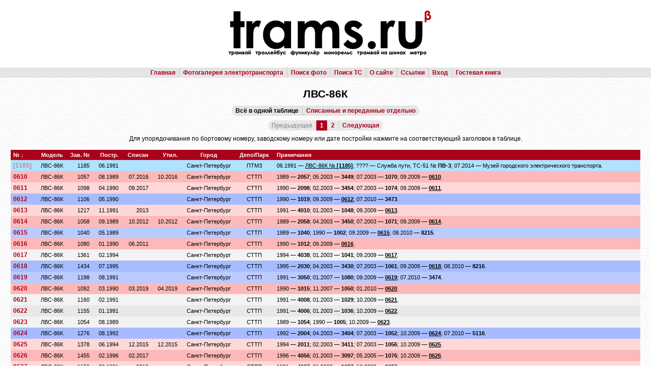

--- FILE ---
content_type: text/html; charset=utf-8
request_url: http://trams.ru/list.php?mid=83&modid=130
body_size: 270563
content:
<!DOCTYPE HTML PUBLIC "-//W3C//DTD HTML 4.01 Transitional//EN">
<html><head>
<meta http-equiv="Content-Type" content="text/html; charset=utf-8">
<title>trams.ru :: ЛВС-86К</title>
<link rel="shortcut icon" href="/favicon.ico" type="image/x-icon" />
<link rel="icon" href="/favicon.ico" type="image/x-icon" />
<link rel="stylesheet" href="/style/style.css" type="text/css">
<link rel="stylesheet" href="/style/tram.css" type="text/css">
<script type="text/javascript" src="/jquery/jquery-1.10.2.js"></script>
<script type="text/javascript" src="/js/core.js"></script>
<script type="text/javascript">jQuery.noConflict();</script>
</head><body>
<script>
  (function(i,s,o,g,r,a,m){i['GoogleAnalyticsObject']=r;i[r]=i[r]||function(){
  (i[r].q=i[r].q||[]).push(arguments)},i[r].l=1*new Date();a=s.createElement(o),
  m=s.getElementsByTagName(o)[0];a.async=1;a.src=g;m.parentNode.insertBefore(a,m)
  })(window,document,'script','https://www.google-analytics.com/analytics.js','ga');

  ga('create', 'UA-78325226-1', 'auto');
  ga('send', 'pageview');

</script>
<table cellpadding="0" width="100%">
<tr>
<td>
<table cellpadding="0" width="100%" height="100%">
<tr class="b">
<td height="133" align="center"><img src="/style/logo.jpg" width="773" height="132" alt="trams.ru"></td>
</tr>
<tr>
<td>
<div align="center" style="background-color:#E5E5E5;">
<table>
<tr>
<td class="pg">
<a href="/">Главная</a> </td>
<td class="pg block-left">
<a href="/cities.php">Фотогалерея электротранспорта</a> </td>
<td class="pg block-left">
<!-- <a href="/002.html">Видеоматериалы</a> &nbsp;|&nbsp;
<a href="/005.html">Статьи и обзоры</a> &nbsp;|&nbsp; -->
<a href="/psearch.php">Поиск фото</a> </td>
<td class="pg block-left">
<a href="/vsearch.php">Поиск ТС</a> </td>
<td class="pg block-left">
<a href="/about/">О сайте</a> </td>
<td class="pg block-left">
<a href="/links.php">Ссылки</a> </td>
<td class="pg block-left">
<a href="/login.php">Вход</a> </td>
<td class="pg block-left">
<a href="/gbook/">Гостевая книга</a></td></tr></table></div></td>
</tr>
<tr>
<td class="main" style="background-image: url('/style/dyctr.gif');"><h2 align="center">ЛВС-86К</h2>
<div align="center">
<table>
<tr><td class="pg left"><b>Всё в одной таблице</b></td><td class="pg right block-left"><a href="/set.php?divide=1">Списанные и переданные отдельно</a></td></tr></table>
</div><p align="center"><span class="page left" style="color:#999999">Предыдущая</span><b><span class="spage block-left">1</span></b><a href=/list.php?mid=83&modid=130&amp;st=500 class="page block-left">2</a><a href="/list.php?mid=83&modid=130&amp;st=500" class="page right block-left">Следующая</a></p><div align="center">Для упорядочивания по бортовому номеру, заводскому номеру или дате постройки нажмите на соответствующий заголовок в таблице.</div><br><table width="100%">
<tr>
<td valign="top">
<table align="center">
<tr class="hd">
<td class="ds1">№&nbsp;&darr;</td>
<td class="cs1">Модель</td>
<td class="rs1"><a href="/set.php?orderfnum=1" class="d">Зав.&nbsp;№</a></td>
<td class="rs1"><a href="/set.php?orderbuild=1" class="d">Постр.</a></td>
<td class="rs1">Списан</td>
<td class="rs1">Утил.</td>
<td class="cs1">Город</td>
<td class="cs1"><nobr>Депо/Парк</nobr></td>
<td class="ds1">Примечания</td>
</tr>
<tr class="m2">
<td class="n"><a href="/vehicle.php?vid=8159#n12204"0 class="nf">[1185]</a></td>
<td class="cs1" nowrap>ЛВС-86К</td>
<td class="rs1">1185</td>
<td class="rs1">06.1991</td>
<td class="rs1"></td>
<td class="rs1"></td>
<td class="cs1"><nobr>Санкт-Петербург</nobr></td>
<td class="cs1"><nobr>ПТМЗ</nobr></td>
<td class="ds1">06.1991 &mdash; <span style="text-decoration: underline;">ЛВС-86К № <b>[1185]</b></span>; ???? &mdash; Служба пути, ТС-51 № <b>ПВ-3</b>; 07.2014 &mdash; Музей городского электрического транспорта<b></b>. </td>
</tr><tr class="x1">
<td class="n"><a href="/vehicle.php?vid=3178">0610</a></td>
<td class="cs1" nowrap>ЛВС-86К</td>
<td class="rs1">1057</td>
<td class="rs1">08.1989</td>
<td class="rs1">07.2016</td>
<td class="rs1">10.2016</td>
<td class="cs1"><nobr>Санкт-Петербург</nobr></td>
<td class="cs1"><nobr>СТТП</nobr></td>
<td class="ds1">1989 &mdash; <b>2057</b>; 05.2003 &mdash; <b>3449</b>; 07.2003 &mdash; <b>1070</b>; 09.2009 &mdash; <span style="text-decoration: underline;"><b>0610</b></span>. </td>
</tr><tr class="x2">
<td class="n"><a href="/vehicle.php?vid=3177">0611</a></td>
<td class="cs1" nowrap>ЛВС-86К</td>
<td class="rs1">1098</td>
<td class="rs1">04.1990</td>
<td class="rs1">09.2017</td>
<td class="rs1"></td>
<td class="cs1"><nobr>Санкт-Петербург</nobr></td>
<td class="cs1"><nobr>СТТП</nobr></td>
<td class="ds1">1990 &mdash; <b>2098</b>; 02.2003 &mdash; <b>3454</b>; 07.2003 &mdash; <b>1074</b>; 09.2009 &mdash; <span style="text-decoration: underline;"><b>0611</b></span>. </td>
</tr><tr class="p1">
<td class="n"><a href="/vehicle.php?vid=1788#n2494"0>0612</a></td>
<td class="cs1" nowrap>ЛВС-86К</td>
<td class="rs1">1106</td>
<td class="rs1">05.1990</td>
<td class="rs1"></td>
<td class="rs1"></td>
<td class="cs1"><nobr>Санкт-Петербург</nobr></td>
<td class="cs1"><nobr>СТТП</nobr></td>
<td class="ds1">1990 &mdash; <b>1019</b>; 09.2009 &mdash; <span style="text-decoration: underline;"><b>0612</b></span>; 07.2010 &mdash; <b>3473</b>. </td>
</tr><tr class="x2">
<td class="n"><a href="/vehicle.php?vid=8205">0613</a></td>
<td class="cs1" nowrap>ЛВС-86К</td>
<td class="rs1">1217</td>
<td class="rs1">11.1991</td>
<td class="rs1">2013</td>
<td class="rs1"></td>
<td class="cs1"><nobr>Санкт-Петербург</nobr></td>
<td class="cs1"><nobr>СТТП</nobr></td>
<td class="ds1">1991 &mdash; <b>4010</b>; 01.2003 &mdash; <b>1048</b>; 09.2009 &mdash; <span style="text-decoration: underline;"><b>0613</b></span>. </td>
</tr><tr class="x1">
<td class="n"><a href="/vehicle.php?vid=5833">0614</a></td>
<td class="cs1" nowrap>ЛВС-86К</td>
<td class="rs1">1058</td>
<td class="rs1">09.1989</td>
<td class="rs1">10.2012</td>
<td class="rs1">10.2012</td>
<td class="cs1"><nobr>Санкт-Петербург</nobr></td>
<td class="cs1"><nobr>СТТП</nobr></td>
<td class="ds1">1989 &mdash; <b>2058</b>; 04.2003 &mdash; <b>3450</b>; 07.2003 &mdash; <b>1071</b>; 09.2009 &mdash; <span style="text-decoration: underline;"><b>0614</b></span>. </td>
</tr><tr class="p2">
<td class="n"><a href="/vehicle.php?vid=1870#n2734"0>0615</a></td>
<td class="cs1" nowrap>ЛВС-86К</td>
<td class="rs1">1040</td>
<td class="rs1">05.1989</td>
<td class="rs1"></td>
<td class="rs1"></td>
<td class="cs1"><nobr>Санкт-Петербург</nobr></td>
<td class="cs1"><nobr>СТТП</nobr></td>
<td class="ds1">1989 &mdash; <b>1040</b>; 1990 &mdash; <b>1002</b>; 09.2009 &mdash; <span style="text-decoration: underline;"><b>0615</b></span>; 08.2010 &mdash; <b>8215</b>. </td>
</tr><tr class="x1">
<td class="n"><a href="/vehicle.php?vid=8296">0616</a></td>
<td class="cs1" nowrap>ЛВС-86К</td>
<td class="rs1">1080</td>
<td class="rs1">01.1990</td>
<td class="rs1">06.2011</td>
<td class="rs1"></td>
<td class="cs1"><nobr>Санкт-Петербург</nobr></td>
<td class="cs1"><nobr>СТТП</nobr></td>
<td class="ds1">1990 &mdash; <b>1012</b>; 09.2009 &mdash; <span style="text-decoration: underline;"><b>0616</b></span>. </td>
</tr><tr class="t2">
<td class="n"><a href="/vehicle.php?vid=3172">0617</a></td>
<td class="cs1" nowrap>ЛВС-86К</td>
<td class="rs1">1361</td>
<td class="rs1">02.1994</td>
<td class="rs1"></td>
<td class="rs1"></td>
<td class="cs1"><nobr>Санкт-Петербург</nobr></td>
<td class="cs1"><nobr>СТТП</nobr></td>
<td class="ds1">1994 &mdash; <b>4038</b>; 01.2003 &mdash; <b>1041</b>; 09.2009 &mdash; <span style="text-decoration: underline;"><b>0617</b></span>. </td>
</tr><tr class="p1">
<td class="n"><a href="/vehicle.php?vid=1869#n2729"0>0618</a></td>
<td class="cs1" nowrap>ЛВС-86К</td>
<td class="rs1">1434</td>
<td class="rs1">07.1995</td>
<td class="rs1"></td>
<td class="rs1"></td>
<td class="cs1"><nobr>Санкт-Петербург</nobr></td>
<td class="cs1"><nobr>СТТП</nobr></td>
<td class="ds1">1995 &mdash; <b>2030</b>; 04.2003 &mdash; <b>3430</b>; 07.2003 &mdash; <b>1061</b>; 09.2009 &mdash; <span style="text-decoration: underline;"><b>0618</b></span>; 08.2010 &mdash; <b>8216</b>. </td>
</tr><tr class="p2">
<td class="n"><a href="/vehicle.php?vid=1813#n2569"0>0619</a></td>
<td class="cs1" nowrap>ЛВС-86К</td>
<td class="rs1">1198</td>
<td class="rs1">08.1991</td>
<td class="rs1"></td>
<td class="rs1"></td>
<td class="cs1"><nobr>Санкт-Петербург</nobr></td>
<td class="cs1"><nobr>СТТП</nobr></td>
<td class="ds1">1991 &mdash; <b>3050</b>; 01.2007 &mdash; <b>1080</b>; 09.2009 &mdash; <span style="text-decoration: underline;"><b>0619</b></span>; 07.2010 &mdash; <b>3474</b>. </td>
</tr><tr class="x1">
<td class="n"><a href="/vehicle.php?vid=3171">0620</a></td>
<td class="cs1" nowrap>ЛВС-86К</td>
<td class="rs1">1092</td>
<td class="rs1">03.1990</td>
<td class="rs1">03.2019</td>
<td class="rs1">04.2019</td>
<td class="cs1"><nobr>Санкт-Петербург</nobr></td>
<td class="cs1"><nobr>СТТП</nobr></td>
<td class="ds1">1990 &mdash; <b>1015</b>; 11.2007 &mdash; <b>1050</b>; 01.2010 &mdash; <span style="text-decoration: underline;"><b>0620</b></span>. </td>
</tr><tr class="t2">
<td class="n"><a href="/vehicle.php?vid=3170">0621</a></td>
<td class="cs1" nowrap>ЛВС-86К</td>
<td class="rs1">1160</td>
<td class="rs1">02.1991</td>
<td class="rs1"></td>
<td class="rs1"></td>
<td class="cs1"><nobr>Санкт-Петербург</nobr></td>
<td class="cs1"><nobr>СТТП</nobr></td>
<td class="ds1">1991 &mdash; <b>4008</b>; 01.2003 &mdash; <b>1029</b>; 10.2009 &mdash; <span style="text-decoration: underline;"><b>0621</b></span>. </td>
</tr><tr class="t1">
<td class="n"><a href="/vehicle.php?vid=3169">0622</a></td>
<td class="cs1" nowrap>ЛВС-86К</td>
<td class="rs1">1155</td>
<td class="rs1">01.1991</td>
<td class="rs1"></td>
<td class="rs1"></td>
<td class="cs1"><nobr>Санкт-Петербург</nobr></td>
<td class="cs1"><nobr>СТТП</nobr></td>
<td class="ds1">1991 &mdash; <b>4006</b>; 01.2003 &mdash; <b>1036</b>; 10.2009 &mdash; <span style="text-decoration: underline;"><b>0622</b></span>. </td>
</tr><tr class="t2">
<td class="n"><a href="/vehicle.php?vid=3168">0623</a></td>
<td class="cs1" nowrap>ЛВС-86К</td>
<td class="rs1">1054</td>
<td class="rs1">08.1989</td>
<td class="rs1"></td>
<td class="rs1"></td>
<td class="cs1"><nobr>Санкт-Петербург</nobr></td>
<td class="cs1"><nobr>СТТП</nobr></td>
<td class="ds1">1989 &mdash; <b>1054</b>; 1990 &mdash; <b>1005</b>; 10.2009 &mdash; <span style="text-decoration: underline;"><b>0623</b></span>. </td>
</tr><tr class="p1">
<td class="n"><a href="/vehicle.php?vid=2938#n4596"0>0624</a></td>
<td class="cs1" nowrap>ЛВС-86К</td>
<td class="rs1">1276</td>
<td class="rs1">08.1992</td>
<td class="rs1"></td>
<td class="rs1"></td>
<td class="cs1"><nobr>Санкт-Петербург</nobr></td>
<td class="cs1"><nobr>СТТП</nobr></td>
<td class="ds1">1992 &mdash; <b>2004</b>; 04.2003 &mdash; <b>3404</b>; 07.2003 &mdash; <b>1052</b>; 10.2009 &mdash; <span style="text-decoration: underline;"><b>0624</b></span>; 07.2010 &mdash; <b>5116</b>. </td>
</tr><tr class="x2">
<td class="n"><a href="/vehicle.php?vid=3167">0625</a></td>
<td class="cs1" nowrap>ЛВС-86К</td>
<td class="rs1">1378</td>
<td class="rs1">06.1994</td>
<td class="rs1">12.2015</td>
<td class="rs1">12.2015</td>
<td class="cs1"><nobr>Санкт-Петербург</nobr></td>
<td class="cs1"><nobr>СТТП</nobr></td>
<td class="ds1">1994 &mdash; <b>2011</b>; 02.2003 &mdash; <b>3411</b>; 07.2003 &mdash; <b>1056</b>; 10.2009 &mdash; <span style="text-decoration: underline;"><b>0625</b></span>. </td>
</tr><tr class="x1">
<td class="n"><a href="/vehicle.php?vid=3166">0626</a></td>
<td class="cs1" nowrap>ЛВС-86К</td>
<td class="rs1">1455</td>
<td class="rs1">02.1996</td>
<td class="rs1">02.2017</td>
<td class="rs1"></td>
<td class="cs1"><nobr>Санкт-Петербург</nobr></td>
<td class="cs1"><nobr>СТТП</nobr></td>
<td class="ds1">1996 &mdash; <b>4056</b>; 01.2003 &mdash; <b>3097</b>; 05.2005 &mdash; <b>1076</b>; 10.2009 &mdash; <span style="text-decoration: underline;"><b>0626</b></span>. </td>
</tr><tr class="x2">
<td class="n"><a href="/vehicle.php?vid=8298">0627</a></td>
<td class="cs1" nowrap>ЛВС-86К</td>
<td class="rs1">1159</td>
<td class="rs1">02.1991</td>
<td class="rs1">2013</td>
<td class="rs1"></td>
<td class="cs1"><nobr>Санкт-Петербург</nobr></td>
<td class="cs1"><nobr>СТТП</nobr></td>
<td class="ds1">1991 &mdash; <b>4007</b>; 01.2003 &mdash; <b>1037</b>; 10.2009 &mdash; <span style="text-decoration: underline;"><b>0627</b></span>. </td>
</tr><tr class="p1">
<td class="n"><a href="/vehicle.php?vid=2937#n4591"0>0628</a></td>
<td class="cs1" nowrap>ЛВС-86К</td>
<td class="rs1">1083</td>
<td class="rs1">01.1990</td>
<td class="rs1"></td>
<td class="rs1"></td>
<td class="cs1"><nobr>Санкт-Петербург</nobr></td>
<td class="cs1"><nobr>СТТП</nobr></td>
<td class="ds1">1990 &mdash; <b>2083</b>; 03.2003 &mdash; <b>3452</b>; 07.2003 &mdash; <b>1073</b>; 10.2009 &mdash; <span style="text-decoration: underline;"><b>0628</b></span>; 07.2010 &mdash; <b>5117</b>. </td>
</tr><tr class="x2">
<td class="n"><a href="/vehicle.php?vid=2982">0629</a></td>
<td class="cs1" nowrap>ЛВС-86К</td>
<td class="rs1">1062</td>
<td class="rs1">10.1989</td>
<td class="rs1">2015</td>
<td class="rs1">2015</td>
<td class="cs1"><nobr>Санкт-Петербург</nobr></td>
<td class="cs1"><nobr>СТТП</nobr></td>
<td class="ds1">1989 &mdash; <b>1062</b>; 1990 &mdash; <b>1006</b>; 01.2010 &mdash; <span style="text-decoration: underline;"><b>0629</b></span>. </td>
</tr><tr class="t1">
<td class="n"><a href="/vehicle.php?vid=2981">0630</a></td>
<td class="cs1" nowrap>ЛВС-86К</td>
<td class="rs1">1063</td>
<td class="rs1">09.1989</td>
<td class="rs1"></td>
<td class="rs1"></td>
<td class="cs1"><nobr>Санкт-Петербург</nobr></td>
<td class="cs1"><nobr>СТТП</nobr></td>
<td class="ds1">1989 &mdash; <b>1063</b>; 1990 &mdash; <b>1008</b>; 01.2010 &mdash; <span style="text-decoration: underline;"><b>0630</b></span>. </td>
</tr><tr class="t2">
<td class="n"><a href="/vehicle.php?vid=2980">0631</a></td>
<td class="cs1" nowrap>ЛВС-86К</td>
<td class="rs1">1070</td>
<td class="rs1">11.1989</td>
<td class="rs1"></td>
<td class="rs1"></td>
<td class="cs1"><nobr>Санкт-Петербург</nobr></td>
<td class="cs1"><nobr>СТТП</nobr></td>
<td class="ds1">1989 &mdash; <b>1070</b>; 1990 &mdash; <b>1010</b>; 01.2010 &mdash; <span style="text-decoration: underline;"><b>0631</b></span>. </td>
</tr><tr class="t1">
<td class="n"><a href="/vehicle.php?vid=2193">0632</a></td>
<td class="cs1" nowrap>ЛВС-86К</td>
<td class="rs1">1132</td>
<td class="rs1">10.1990</td>
<td class="rs1"></td>
<td class="rs1"></td>
<td class="cs1"><nobr>Санкт-Петербург</nobr></td>
<td class="cs1"><nobr>СТТП</nobr></td>
<td class="ds1">1990 &mdash; Трамвайный парк № 8, <b>8132</b>; 2003 &mdash; Трамвайный парк № 8 (бывш. № 9)<b></b>; 07.2017 &mdash; <span style="text-decoration: underline;"><b>0632</b></span>. </td>
</tr><tr class="t2">
<td class="n"><a href="/vehicle.php?vid=2837">0633</a></td>
<td class="cs1" nowrap>ЛВС-86К</td>
<td class="rs1">1230</td>
<td class="rs1">12.1991</td>
<td class="rs1"></td>
<td class="rs1"></td>
<td class="cs1"><nobr>Санкт-Петербург</nobr></td>
<td class="cs1"><nobr>СТТП</nobr></td>
<td class="ds1">1991 &mdash; <b>4015</b>; 11.2002 &mdash; <b>7033</b>; 07.2017 &mdash; <span style="text-decoration: underline;"><b>0633</b></span>. </td>
</tr><tr class="t1">
<td class="n"><a href="/vehicle.php?vid=2223">0640</a></td>
<td class="cs1" nowrap>ЛВС-86К</td>
<td class="rs1">1028</td>
<td class="rs1">03.1989</td>
<td class="rs1"></td>
<td class="rs1"></td>
<td class="cs1"><nobr>Санкт-Петербург</nobr></td>
<td class="cs1"><nobr>СТТП</nobr></td>
<td class="ds1">1989 &mdash; <b>2028</b>; 1989 (?) &mdash; <b>9028</b>; 1990 &mdash; <b>9013</b>; 2003 &mdash; <b>8013</b>; 07.2017 &mdash; <span style="text-decoration: underline;"><b>0640</b></span>. </td>
</tr><tr class="t2">
<td class="n"><a href="/vehicle.php?vid=2826">0643</a></td>
<td class="cs1" nowrap>ЛВС-86К</td>
<td class="rs1">1250</td>
<td class="rs1">04.1992</td>
<td class="rs1"></td>
<td class="rs1"></td>
<td class="cs1"><nobr>Санкт-Петербург</nobr></td>
<td class="cs1"><nobr>СТТП</nobr></td>
<td class="ds1">1992 &mdash; <b>4025</b>; 01.2003 &mdash; <b>7043</b>; 07.2017 &mdash; <span style="text-decoration: underline;"><b>0643</b></span>. </td>
</tr><tr class="t1">
<td class="n"><a href="/vehicle.php?vid=2134">0646</a></td>
<td class="cs1" nowrap>ЛВС-86К</td>
<td class="rs1">1278</td>
<td class="rs1">09.1992</td>
<td class="rs1"></td>
<td class="rs1"></td>
<td class="cs1"><nobr>Санкт-Петербург</nobr></td>
<td class="cs1"><nobr>СТТП</nobr></td>
<td class="ds1">1992 &mdash; Трамвайный парк № 8, <b>8166</b>; 2003 &mdash; Трамвайный парк № 8 (бывш. № 9)<b></b>; 07.2017 &mdash; <span style="text-decoration: underline;"><b>0646</b></span>. </td>
</tr><tr class="t2">
<td class="n"><a href="/vehicle.php?vid=2820">0650</a></td>
<td class="cs1" nowrap>ЛВС-86К</td>
<td class="rs1">1444</td>
<td class="rs1">11.1995</td>
<td class="rs1"></td>
<td class="rs1"></td>
<td class="cs1"><nobr>Санкт-Петербург</nobr></td>
<td class="cs1"><nobr>СТТП</nobr></td>
<td class="ds1">1995 &mdash; <b>4055</b>; 01.2003 &mdash; <b>7050</b>; 07.2017 &mdash; <span style="text-decoration: underline;"><b>0650</b></span>. </td>
</tr><tr class="t1">
<td class="n"><a href="/vehicle.php?vid=2144">0656</a></td>
<td class="cs1" nowrap>ЛВС-86К</td>
<td class="rs1">1212</td>
<td class="rs1">10.1991</td>
<td class="rs1"></td>
<td class="rs1"></td>
<td class="cs1"><nobr>Санкт-Петербург</nobr></td>
<td class="cs1"><nobr>СТТП</nobr></td>
<td class="ds1">1991 &mdash; Трамвайный парк № 8, <b>8156</b>; 2003 &mdash; Трамвайный парк № 8 (бывш. № 9)<b></b>; 07.2017 &mdash; <span style="text-decoration: underline;"><b>0656</b></span>. </td>
</tr><tr class="t2">
<td class="n"><a href="/vehicle.php?vid=2411">0686</a></td>
<td class="cs1" nowrap>ЛВС-86К</td>
<td class="rs1">1412</td>
<td class="rs1">01.1995</td>
<td class="rs1"></td>
<td class="rs1"></td>
<td class="cs1"><nobr>Санкт-Петербург</nobr></td>
<td class="cs1"><nobr>СТТП</nobr></td>
<td class="ds1">1995 &mdash; <b>4049</b>; 01.2003 &mdash; <b>2401</b>; 03.2003 &mdash; <b>3457</b>; 07.2003 &mdash; <b>1075</b>; 10.2009 &mdash; <b>7086</b>; 07.2017 &mdash; <span style="text-decoration: underline;"><b>0686</b></span>. </td>
</tr><tr class="p1">
<td class="n"><a href="/vehicle.php?vid=1814#n2573"0>1001</a></td>
<td class="cs1" nowrap>ЛВС-86К</td>
<td class="rs1">1034</td>
<td class="rs1">04.1989</td>
<td class="rs1"></td>
<td class="rs1"></td>
<td class="cs1"><nobr>Санкт-Петербург</nobr></td>
<td class="cs1"><nobr>ТП-1</nobr></td>
<td class="ds1">1989 &mdash; <b>1034</b>; 1990 &mdash; <span style="text-decoration: underline;"><b>1001</b></span>; 10.2009 &mdash; <b>7082</b>; 04.2015 &mdash; <b>5208</b>. </td>
</tr><tr class="p2">
<td class="n"><a href="/vehicle.php?vid=1870#n2735"0>1002</a></td>
<td class="cs1" nowrap>ЛВС-86К</td>
<td class="rs1">1040</td>
<td class="rs1">05.1989</td>
<td class="rs1"></td>
<td class="rs1"></td>
<td class="cs1"><nobr>Санкт-Петербург</nobr></td>
<td class="cs1"><nobr>ТП-1</nobr></td>
<td class="ds1">1989 &mdash; <b>1040</b>; 1990 &mdash; <span style="text-decoration: underline;"><b>1002</b></span>; 09.2009 &mdash; <b>0615</b>; 08.2010 &mdash; <b>8215</b>. </td>
</tr><tr class="p1">
<td class="n"><a href="/vehicle.php?vid=2647#n4049"0>1003</a></td>
<td class="cs1" nowrap>ЛВС-86К</td>
<td class="rs1">1053</td>
<td class="rs1">07.1989</td>
<td class="rs1"></td>
<td class="rs1"></td>
<td class="cs1"><nobr>Санкт-Петербург</nobr></td>
<td class="cs1"><nobr>ТП-1</nobr></td>
<td class="ds1">1989 &mdash; <b>1053</b>; 1990 &mdash; <span style="text-decoration: underline;"><b>1003</b></span>; 09.2009 &mdash; <b>7081</b>; 04.2015 &mdash; <b>5119</b>. </td>
</tr><tr class="p2">
<td class="n"><a href="/vehicle.php?vid=2652#n4069"0>1004</a></td>
<td class="cs1" nowrap>ЛВС-86К</td>
<td class="rs1">1052</td>
<td class="rs1">07.1989</td>
<td class="rs1"></td>
<td class="rs1"></td>
<td class="cs1"><nobr>Санкт-Петербург</nobr></td>
<td class="cs1"><nobr>ТП-1</nobr></td>
<td class="ds1">1989 &mdash; <b>1052</b>; 1990 &mdash; <span style="text-decoration: underline;"><b>1004</b></span>; 09.2009 &mdash; <b>7076</b>; 03.2015 &mdash; <b>5118</b>. </td>
</tr><tr class="p1">
<td class="n"><a href="/vehicle.php?vid=3168#n5116"0>1005</a></td>
<td class="cs1" nowrap>ЛВС-86К</td>
<td class="rs1">1054</td>
<td class="rs1">08.1989</td>
<td class="rs1"></td>
<td class="rs1"></td>
<td class="cs1"><nobr>Санкт-Петербург</nobr></td>
<td class="cs1"><nobr>ТП-1</nobr></td>
<td class="ds1">1989 &mdash; <b>1054</b>; 1990 &mdash; <span style="text-decoration: underline;"><b>1005</b></span>; 10.2009 &mdash; <b>0623</b>. </td>
</tr><tr class="p2">
<td class="n"><a href="/vehicle.php?vid=2982#n4714"0>1006</a></td>
<td class="cs1" nowrap>ЛВС-86К</td>
<td class="rs1">1062</td>
<td class="rs1">10.1989</td>
<td class="rs1"></td>
<td class="rs1"></td>
<td class="cs1"><nobr>Санкт-Петербург</nobr></td>
<td class="cs1"><nobr>ТП-1</nobr></td>
<td class="ds1">1989 &mdash; <b>1062</b>; 1990 &mdash; <span style="text-decoration: underline;"><b>1006</b></span>; 01.2010 &mdash; <b>0629</b>. </td>
</tr><tr class="x1">
<td class="n"><a href="/vehicle.php?vid=2415">1007</a></td>
<td class="cs1" nowrap>ЛВС-86К</td>
<td class="rs1">1066</td>
<td class="rs1">09.1989</td>
<td class="rs1">01.2009</td>
<td class="rs1"></td>
<td class="cs1"><nobr>Санкт-Петербург</nobr></td>
<td class="cs1"><nobr>ТП-1</nobr></td>
<td class="ds1">1989 &mdash; <b>1066</b>; 1990 &mdash; <span style="text-decoration: underline;"><b>1007</b></span>. </td>
</tr><tr class="p2">
<td class="n"><a href="/vehicle.php?vid=2981#n4711"0>1008</a></td>
<td class="cs1" nowrap>ЛВС-86К</td>
<td class="rs1">1063</td>
<td class="rs1">09.1989</td>
<td class="rs1"></td>
<td class="rs1"></td>
<td class="cs1"><nobr>Санкт-Петербург</nobr></td>
<td class="cs1"><nobr>ТП-1</nobr></td>
<td class="ds1">1989 &mdash; <b>1063</b>; 1990 &mdash; <span style="text-decoration: underline;"><b>1008</b></span>; 01.2010 &mdash; <b>0630</b>. </td>
</tr><tr class="p1">
<td class="n"><a href="/vehicle.php?vid=2414#n3578"0>1009</a></td>
<td class="cs1" nowrap>ЛВС-86К</td>
<td class="rs1">1071</td>
<td class="rs1">11.1989</td>
<td class="rs1"></td>
<td class="rs1"></td>
<td class="cs1"><nobr>Санкт-Петербург</nobr></td>
<td class="cs1"><nobr>ТП-1</nobr></td>
<td class="ds1">1989 &mdash; <b>1071</b>; 1990 &mdash; <span style="text-decoration: underline;"><b>1009</b></span>; 10.2009 &mdash; <b>7083</b>. </td>
</tr><tr class="p2">
<td class="n"><a href="/vehicle.php?vid=2980#n4708"0>1010</a></td>
<td class="cs1" nowrap>ЛВС-86К</td>
<td class="rs1">1070</td>
<td class="rs1">11.1989</td>
<td class="rs1"></td>
<td class="rs1"></td>
<td class="cs1"><nobr>Санкт-Петербург</nobr></td>
<td class="cs1"><nobr>ТП-1</nobr></td>
<td class="ds1">1989 &mdash; <b>1070</b>; 1990 &mdash; <span style="text-decoration: underline;"><b>1010</b></span>; 01.2010 &mdash; <b>0631</b>. </td>
</tr><tr class="p1">
<td class="n"><a href="/vehicle.php?vid=2655#n4075"0>1011</a></td>
<td class="cs1" nowrap>ЛВС-86К</td>
<td class="rs1">1073</td>
<td class="rs1">12.1989</td>
<td class="rs1"></td>
<td class="rs1"></td>
<td class="cs1"><nobr>Санкт-Петербург</nobr></td>
<td class="cs1"><nobr>ТП-1</nobr></td>
<td class="ds1">1990 &mdash; <b>1073</b>; 1990 &mdash; <span style="text-decoration: underline;"><b>1011</b></span>; 09.2009 &mdash; <b>7073</b>. </td>
</tr><tr class="p2">
<td class="n"><a href="/vehicle.php?vid=8296#n12481"0>1012</a></td>
<td class="cs1" nowrap>ЛВС-86К</td>
<td class="rs1">1080</td>
<td class="rs1">01.1990</td>
<td class="rs1"></td>
<td class="rs1"></td>
<td class="cs1"><nobr>Санкт-Петербург</nobr></td>
<td class="cs1"><nobr>ТП-1</nobr></td>
<td class="ds1">1990 &mdash; <span style="text-decoration: underline;"><b>1012</b></span>; 09.2009 &mdash; <b>0616</b>. </td>
</tr><tr class="p1">
<td class="n"><a href="/vehicle.php?vid=2657#n4079"0>1013</a></td>
<td class="cs1" nowrap>ЛВС-86К</td>
<td class="rs1">1081</td>
<td class="rs1">01.1990</td>
<td class="rs1"></td>
<td class="rs1"></td>
<td class="cs1"><nobr>Санкт-Петербург</nobr></td>
<td class="cs1"><nobr>ТП-1</nobr></td>
<td class="ds1">1990 &mdash; <b>1081</b>; 1990 &mdash; <span style="text-decoration: underline;"><b>1013</b></span>; 09.2009 &mdash; <b>7071</b>. </td>
</tr><tr class="p2">
<td class="n"><a href="/vehicle.php?vid=2943#n4610"0>1014</a></td>
<td class="cs1" nowrap>ЛВС-86К</td>
<td class="rs1">1089</td>
<td class="rs1">03.1990</td>
<td class="rs1"></td>
<td class="rs1"></td>
<td class="cs1"><nobr>Санкт-Петербург</nobr></td>
<td class="cs1"><nobr>ТП-1</nobr></td>
<td class="ds1">1990 &mdash; <b>1089</b>; 1990 &mdash; <span style="text-decoration: underline;"><b>1014</b></span>; 09.2009 &mdash; <b>5110</b>. </td>
</tr><tr class="p1">
<td class="n"><a href="/vehicle.php?vid=3171#n5126"0>1015</a></td>
<td class="cs1" nowrap>ЛВС-86К</td>
<td class="rs1">1092</td>
<td class="rs1">03.1990</td>
<td class="rs1"></td>
<td class="rs1"></td>
<td class="cs1"><nobr>Санкт-Петербург</nobr></td>
<td class="cs1"><nobr>ТП-1</nobr></td>
<td class="ds1">1990 &mdash; <span style="text-decoration: underline;"><b>1015</b></span>; 11.2007 &mdash; <b>1050</b>; 01.2010 &mdash; <b>0620</b>. </td>
</tr><tr class="x2">
<td class="n"><a href="/vehicle.php?vid=2416" class="nf">1015</a></td>
<td class="cs1" nowrap>ЛВС-86К</td>
<td class="rs1">1400</td>
<td class="rs1">11.1994</td>
<td class="rs1">2008</td>
<td class="rs1"></td>
<td class="cs1"><nobr>Санкт-Петербург</nobr></td>
<td class="cs1"><nobr>ТП-1</nobr></td>
<td class="ds1">1994 &mdash; <b>4046</b>; 01.2003 &mdash; <b>1050</b>; 11.2007 &mdash; <span style="text-decoration: underline;"><b>1015</b></span>. </td>
</tr><tr class="p1">
<td class="n"><a href="/vehicle.php?vid=1820#n2597"0>1016</a></td>
<td class="cs1" nowrap>ЛВС-86К</td>
<td class="rs1">1095</td>
<td class="rs1">04.1990</td>
<td class="rs1"></td>
<td class="rs1"></td>
<td class="cs1"><nobr>Санкт-Петербург</nobr></td>
<td class="cs1"><nobr>ТП-1</nobr></td>
<td class="ds1">1990 &mdash; <span style="text-decoration: underline;">ЛВС-86К № <b>1016</b></span>; 2006 &mdash; Трамвайный парк № 3, <b>3464</b>; 12.2017 &mdash; Трамвайный парк № 3, площадка № 2, ЛВС-86М2<b></b>. </td>
</tr><tr class="p2">
<td class="n"><a href="/vehicle.php?vid=2413#n3576"0>1017</a></td>
<td class="cs1" nowrap>ЛВС-86К</td>
<td class="rs1">1097</td>
<td class="rs1">04.1990</td>
<td class="rs1"></td>
<td class="rs1"></td>
<td class="cs1"><nobr>Санкт-Петербург</nobr></td>
<td class="cs1"><nobr>ТП-1</nobr></td>
<td class="ds1">1990 &mdash; <span style="text-decoration: underline;"><b>1017</b></span>; 10.2009 &mdash; <b>7084</b>. </td>
</tr><tr class="p1">
<td class="n"><a href="/vehicle.php?vid=2942#n4609"0>1018</a></td>
<td class="cs1" nowrap>ЛВС-86К</td>
<td class="rs1">1101</td>
<td class="rs1">05.1990</td>
<td class="rs1"></td>
<td class="rs1"></td>
<td class="cs1"><nobr>Санкт-Петербург</nobr></td>
<td class="cs1"><nobr>ТП-1</nobr></td>
<td class="ds1">1990 &mdash; <span style="text-decoration: underline;"><b>1018</b></span>; 09.2009 &mdash; <b>5111</b>. </td>
</tr><tr class="p2">
<td class="n"><a href="/vehicle.php?vid=1788#n2495"0>1019</a></td>
<td class="cs1" nowrap>ЛВС-86К</td>
<td class="rs1">1106</td>
<td class="rs1">05.1990</td>
<td class="rs1"></td>
<td class="rs1"></td>
<td class="cs1"><nobr>Санкт-Петербург</nobr></td>
<td class="cs1"><nobr>ТП-1</nobr></td>
<td class="ds1">1990 &mdash; <span style="text-decoration: underline;"><b>1019</b></span>; 09.2009 &mdash; <b>0612</b>; 07.2010 &mdash; <b>3473</b>. </td>
</tr><tr class="p1">
<td class="n"><a href="/vehicle.php?vid=1872#n2741"0>1020</a></td>
<td class="cs1" nowrap>ЛВС-86К</td>
<td class="rs1">1137</td>
<td class="rs1">09.1990</td>
<td class="rs1"></td>
<td class="rs1"></td>
<td class="cs1"><nobr>Санкт-Петербург</nobr></td>
<td class="cs1"><nobr>ТП-1</nobr></td>
<td class="ds1">1990 &mdash; <span style="text-decoration: underline;"><b>1020</b></span>; 09.2009 &mdash; <b>8213</b>. </td>
</tr><tr class="p2">
<td class="n"><a href="/vehicle.php?vid=2941#n4608"0>1021</a></td>
<td class="cs1" nowrap>ЛВС-86К</td>
<td class="rs1">1144</td>
<td class="rs1">12.1990</td>
<td class="rs1"></td>
<td class="rs1"></td>
<td class="cs1"><nobr>Санкт-Петербург</nobr></td>
<td class="cs1"><nobr>ТП-1</nobr></td>
<td class="ds1">1990 &mdash; <span style="text-decoration: underline;"><b>1021</b></span>; 09.2009 &mdash; <b>5112</b>. </td>
</tr><tr class="p1">
<td class="n"><a href="/vehicle.php?vid=2794#n4279"0>1022</a></td>
<td class="cs1" nowrap>ЛВС-86К</td>
<td class="rs1">1377</td>
<td class="rs1">06.1994</td>
<td class="rs1"></td>
<td class="rs1"></td>
<td class="cs1"><nobr>Санкт-Петербург</nobr></td>
<td class="cs1"><nobr>ТП-1</nobr></td>
<td class="ds1">1994 &mdash; <span style="text-decoration: underline;"><b>1022</b></span>; 08.2009 &mdash; <b>7069</b>. </td>
</tr><tr class="p2">
<td class="n"><a href="/vehicle.php?vid=2417#n3586"0>1023</a></td>
<td class="cs1" nowrap>ЛВС-86К</td>
<td class="rs1">1392</td>
<td class="rs1">09.1994</td>
<td class="rs1"></td>
<td class="rs1"></td>
<td class="cs1"><nobr>Санкт-Петербург</nobr></td>
<td class="cs1"><nobr>ТП-1</nobr></td>
<td class="ds1">1994 &mdash; <span style="text-decoration: underline;"><b>1023</b></span>; 06.2012 &mdash; <b>3045</b>. </td>
</tr><tr class="t1">
<td class="n"><a href="/vehicle.php?vid=1810">1023</a></td>
<td class="cs1" nowrap>ЛВС-86К</td>
<td class="rs1">1180</td>
<td class="rs1">04.1991</td>
<td class="rs1"></td>
<td class="rs1"></td>
<td class="cs1"><nobr>Санкт-Петербург</nobr></td>
<td class="cs1"><nobr>ТП-1</nobr></td>
<td class="ds1">1991 &mdash; <b>3045</b>; 06.2012 &mdash; <span style="text-decoration: underline;"><b>1023</b></span>. </td>
</tr><tr class="p2">
<td class="n"><a href="/vehicle.php?vid=1918#n2820"0>1024</a></td>
<td class="cs1" nowrap>ЛВС-86К</td>
<td class="rs1">1396</td>
<td class="rs1">10.1994</td>
<td class="rs1"></td>
<td class="rs1"></td>
<td class="cs1"><nobr>Санкт-Петербург</nobr></td>
<td class="cs1"><nobr>ТП-1</nobr></td>
<td class="ds1">1994 &mdash; <span style="text-decoration: underline;"><b>1024</b></span>; 04.2012 &mdash; <b>5109</b>. </td>
</tr><tr class="t1">
<td class="n"><a href="/vehicle.php?vid=1809">1024</a></td>
<td class="cs1" nowrap>ЛВС-86К</td>
<td class="rs1">1407</td>
<td class="rs1">12.1994</td>
<td class="rs1"></td>
<td class="rs1"></td>
<td class="cs1"><nobr>Санкт-Петербург</nobr></td>
<td class="cs1"><nobr>ТП-1</nobr></td>
<td class="ds1">1994 &mdash; <b>4048</b>; 01.2003 &mdash; <b>5109</b>; 04.2012 &mdash; <span style="text-decoration: underline;"><b>1024</b></span>. </td>
</tr><tr class="p2">
<td class="n"><a href="/vehicle.php?vid=2940#n4607"0>1025</a></td>
<td class="cs1" nowrap>ЛВС-86К</td>
<td class="rs1">1409</td>
<td class="rs1">01.1995</td>
<td class="rs1"></td>
<td class="rs1"></td>
<td class="cs1"><nobr>Санкт-Петербург</nobr></td>
<td class="cs1"><nobr>ТП-1</nobr></td>
<td class="ds1">01.1995 &mdash; <span style="text-decoration: underline;"><b>1025</b></span>; 09.2009 &mdash; <b>5113</b>. </td>
</tr><tr class="t1">
<td class="n"><a href="/vehicle.php?vid=2605">1025</a></td>
<td class="cs1" nowrap>ЛВС-86К</td>
<td class="rs1">1116</td>
<td class="rs1">07.1990</td>
<td class="rs1"></td>
<td class="rs1"></td>
<td class="cs1"><nobr>Санкт-Петербург</nobr></td>
<td class="cs1"><nobr>ТП-1</nobr></td>
<td class="ds1">1990 &mdash; <b>3029</b>; 05.2015 &mdash; <span style="text-decoration: underline;"><b>1025</b></span>. </td>
</tr><tr class="p2">
<td class="n"><a href="/vehicle.php?vid=2649#n4063"0>1028</a></td>
<td class="cs1" nowrap>ЛВС-86К</td>
<td class="rs1">1374</td>
<td class="rs1">05.1994</td>
<td class="rs1"></td>
<td class="rs1"></td>
<td class="cs1"><nobr>Санкт-Петербург</nobr></td>
<td class="cs1"><nobr>ТП-1</nobr></td>
<td class="ds1">1994 &mdash; <b>4042</b>; 01.2003 &mdash; <span style="text-decoration: underline;"><b>1028</b></span>; 09.2009 &mdash; <b>7079</b>. </td>
</tr><tr class="p1">
<td class="n"><a href="/vehicle.php?vid=3170#n5122"0>1029</a></td>
<td class="cs1" nowrap>ЛВС-86К</td>
<td class="rs1">1160</td>
<td class="rs1">02.1991</td>
<td class="rs1"></td>
<td class="rs1"></td>
<td class="cs1"><nobr>Санкт-Петербург</nobr></td>
<td class="cs1"><nobr>ТП-1</nobr></td>
<td class="ds1">1991 &mdash; <b>4008</b>; 01.2003 &mdash; <span style="text-decoration: underline;"><b>1029</b></span>; 10.2009 &mdash; <b>0621</b>. </td>
</tr><tr class="p2">
<td class="n"><a href="/vehicle.php?vid=2656#n4077"0>1030</a></td>
<td class="cs1" nowrap>ЛВС-86К</td>
<td class="rs1">1154</td>
<td class="rs1">01.1991</td>
<td class="rs1"></td>
<td class="rs1"></td>
<td class="cs1"><nobr>Санкт-Петербург</nobr></td>
<td class="cs1"><nobr>ТП-1</nobr></td>
<td class="ds1">1991 &mdash; <b>4005</b>; 01.2003 &mdash; <span style="text-decoration: underline;"><b>1030</b></span>; 09.2009 &mdash; <b>7072</b>. </td>
</tr><tr class="p1">
<td class="n"><a href="/vehicle.php?vid=3544#n5762"0 class="nf">1031</a></td>
<td class="cs1" nowrap>ЛВС-86К</td>
<td class="rs1">1152</td>
<td class="rs1">01.1991</td>
<td class="rs1"></td>
<td class="rs1"></td>
<td class="cs1"><nobr>Санкт-Петербург</nobr></td>
<td class="cs1"><nobr>ТП-1</nobr></td>
<td class="ds1">1991 &mdash; <b>4003</b>; 01.2003 &mdash; <span style="text-decoration: underline;"><b>1031</b></span>; 04.2006 &mdash; <b>3465</b>. </td>
</tr><tr class="x2">
<td class="n"><a href="/vehicle.php?vid=2418">1032</a></td>
<td class="cs1" nowrap>ЛВС-86К</td>
<td class="rs1">1150</td>
<td class="rs1">01.1991</td>
<td class="rs1">12.2010</td>
<td class="rs1"></td>
<td class="cs1"><nobr>Санкт-Петербург</nobr></td>
<td class="cs1"><nobr>ТП-1</nobr></td>
<td class="ds1">1991 &mdash; <b>4001</b>; 01.2003 &mdash; <span style="text-decoration: underline;"><b>1032</b></span>. </td>
</tr><tr class="p1">
<td class="n"><a href="/vehicle.php?vid=2654#n4073"0>1033</a></td>
<td class="cs1" nowrap>ЛВС-86К</td>
<td class="rs1">1151</td>
<td class="rs1">01.1991</td>
<td class="rs1"></td>
<td class="rs1"></td>
<td class="cs1"><nobr>Санкт-Петербург</nobr></td>
<td class="cs1"><nobr>ТП-1</nobr></td>
<td class="ds1">1991 &mdash; <b>4002</b>; 01.2003 &mdash; <span style="text-decoration: underline;"><b>1033</b></span>; 09.2009 &mdash; <b>7074</b>. </td>
</tr><tr class="p2">
<td class="n"><a href="/vehicle.php?vid=1814#n2574"0 class="nf">1034</a></td>
<td class="cs1" nowrap>ЛВС-86К</td>
<td class="rs1">1034</td>
<td class="rs1">04.1989</td>
<td class="rs1"></td>
<td class="rs1"></td>
<td class="cs1"><nobr>Санкт-Петербург</nobr></td>
<td class="cs1"><nobr>ТП-1</nobr></td>
<td class="ds1">1989 &mdash; <span style="text-decoration: underline;"><b>1034</b></span>; 1990 &mdash; <b>1001</b>; 10.2009 &mdash; <b>7082</b>; 04.2015 &mdash; <b>5208</b>. </td>
</tr><tr class="x1">
<td class="n"><a href="/vehicle.php?vid=2419">1034</a></td>
<td class="cs1" nowrap>ЛВС-86К</td>
<td class="rs1">1153</td>
<td class="rs1">01.1991</td>
<td class="rs1">12.2010</td>
<td class="rs1"></td>
<td class="cs1"><nobr>Санкт-Петербург</nobr></td>
<td class="cs1"><nobr>ТП-1</nobr></td>
<td class="ds1">1991 &mdash; <b>4004</b>; 01.2003 &mdash; <span style="text-decoration: underline;"><b>1034</b></span>. </td>
</tr><tr class="p2">
<td class="n"><a href="/vehicle.php?vid=3545#n5765"0>1035</a></td>
<td class="cs1" nowrap>ЛВС-86К</td>
<td class="rs1">1214</td>
<td class="rs1">10.1991</td>
<td class="rs1"></td>
<td class="rs1"></td>
<td class="cs1"><nobr>Санкт-Петербург</nobr></td>
<td class="cs1"><nobr>ТП-1</nobr></td>
<td class="ds1">1991 &mdash; <b>4009</b>; 01.2003 &mdash; <span style="text-decoration: underline;"><b>1035</b></span>; 04.2006 &mdash; <b>3466</b>. </td>
</tr><tr class="p1">
<td class="n"><a href="/vehicle.php?vid=3169#n5119"0>1036</a></td>
<td class="cs1" nowrap>ЛВС-86К</td>
<td class="rs1">1155</td>
<td class="rs1">01.1991</td>
<td class="rs1"></td>
<td class="rs1"></td>
<td class="cs1"><nobr>Санкт-Петербург</nobr></td>
<td class="cs1"><nobr>ТП-1</nobr></td>
<td class="ds1">1991 &mdash; <b>4006</b>; 01.2003 &mdash; <span style="text-decoration: underline;"><b>1036</b></span>; 10.2009 &mdash; <b>0622</b>. </td>
</tr><tr class="p2">
<td class="n"><a href="/vehicle.php?vid=8298#n12487"0>1037</a></td>
<td class="cs1" nowrap>ЛВС-86К</td>
<td class="rs1">1159</td>
<td class="rs1">02.1991</td>
<td class="rs1"></td>
<td class="rs1"></td>
<td class="cs1"><nobr>Санкт-Петербург</nobr></td>
<td class="cs1"><nobr>ТП-1</nobr></td>
<td class="ds1">1991 &mdash; <b>4007</b>; 01.2003 &mdash; <span style="text-decoration: underline;"><b>1037</b></span>; 10.2009 &mdash; <b>0627</b>. </td>
</tr><tr class="p1">
<td class="n"><a href="/vehicle.php?vid=2651#n4067"0>1038</a></td>
<td class="cs1" nowrap>ЛВС-86К</td>
<td class="rs1">1383</td>
<td class="rs1">07.1994</td>
<td class="rs1"></td>
<td class="rs1"></td>
<td class="cs1"><nobr>Санкт-Петербург</nobr></td>
<td class="cs1"><nobr>ТП-1</nobr></td>
<td class="ds1">1994 &mdash; <b>4044</b>; 01.2003 &mdash; <span style="text-decoration: underline;"><b>1038</b></span>; 09.2009 &mdash; <b>7077</b>. </td>
</tr><tr class="x2">
<td class="n"><a href="/vehicle.php?vid=2420">1039</a></td>
<td class="cs1" nowrap>ЛВС-86К</td>
<td class="rs1">1227</td>
<td class="rs1">12.1991</td>
<td class="rs1">2007</td>
<td class="rs1"></td>
<td class="cs1"><nobr>Санкт-Петербург</nobr></td>
<td class="cs1"><nobr>ТП-1</nobr></td>
<td class="ds1">1991 &mdash; <b>4011</b>; 01.2003 &mdash; <span style="text-decoration: underline;"><b>1039</b></span>. </td>
</tr><tr class="p1">
<td class="n"><a href="/vehicle.php?vid=1870#n2736"0 class="nf">1040</a></td>
<td class="cs1" nowrap>ЛВС-86К</td>
<td class="rs1">1040</td>
<td class="rs1">05.1989</td>
<td class="rs1"></td>
<td class="rs1"></td>
<td class="cs1"><nobr>Санкт-Петербург</nobr></td>
<td class="cs1"><nobr>ТП-1</nobr></td>
<td class="ds1">1989 &mdash; <span style="text-decoration: underline;"><b>1040</b></span>; 1990 &mdash; <b>1002</b>; 09.2009 &mdash; <b>0615</b>; 08.2010 &mdash; <b>8215</b>. </td>
</tr><tr class="p2">
<td class="n"><a href="/vehicle.php?vid=2648#n4051"0>1040</a></td>
<td class="cs1" nowrap>ЛВС-86К</td>
<td class="rs1">1352</td>
<td class="rs1">12.1993</td>
<td class="rs1"></td>
<td class="rs1"></td>
<td class="cs1"><nobr>Санкт-Петербург</nobr></td>
<td class="cs1"><nobr>ТП-1</nobr></td>
<td class="ds1">1993 &mdash; <b>4037</b>; 01.2003 &mdash; <span style="text-decoration: underline;"><b>1040</b></span>; 09.2009 &mdash; <b>7080</b>. </td>
</tr><tr class="p1">
<td class="n"><a href="/vehicle.php?vid=3172#n5128"0>1041</a></td>
<td class="cs1" nowrap>ЛВС-86К</td>
<td class="rs1">1361</td>
<td class="rs1">02.1994</td>
<td class="rs1"></td>
<td class="rs1"></td>
<td class="cs1"><nobr>Санкт-Петербург</nobr></td>
<td class="cs1"><nobr>ТП-1</nobr></td>
<td class="ds1">1994 &mdash; <b>4038</b>; 01.2003 &mdash; <span style="text-decoration: underline;"><b>1041</b></span>; 09.2009 &mdash; <b>0617</b>. </td>
</tr><tr class="x2">
<td class="n"><a href="/vehicle.php?vid=2421">1042</a></td>
<td class="cs1" nowrap>ЛВС-86К</td>
<td class="rs1">1226</td>
<td class="rs1">12.1991</td>
<td class="rs1">04.2010</td>
<td class="rs1"></td>
<td class="cs1"><nobr>Санкт-Петербург</nobr></td>
<td class="cs1"><nobr>ТП-1</nobr></td>
<td class="ds1">1991 &mdash; <b>4012</b>; 01.2003 &mdash; <span style="text-decoration: underline;"><b>1042</b></span>. </td>
</tr><tr class="p1">
<td class="n"><a href="/vehicle.php?vid=2412#n3573"0>1043</a></td>
<td class="cs1" nowrap>ЛВС-86К</td>
<td class="rs1">1348</td>
<td class="rs1">12.1993</td>
<td class="rs1"></td>
<td class="rs1"></td>
<td class="cs1"><nobr>Санкт-Петербург</nobr></td>
<td class="cs1"><nobr>ТП-1</nobr></td>
<td class="ds1">1993 &mdash; <b>4035</b>; 01.2003 &mdash; <span style="text-decoration: underline;"><b>1043</b></span>; 10.2009 &mdash; <b>7085</b>. </td>
</tr><tr class="p2">
<td class="n"><a href="/vehicle.php?vid=2653#n4071"0>1044</a></td>
<td class="cs1" nowrap>ЛВС-86К</td>
<td class="rs1">1362</td>
<td class="rs1">02.1994</td>
<td class="rs1"></td>
<td class="rs1"></td>
<td class="cs1"><nobr>Санкт-Петербург</nobr></td>
<td class="cs1"><nobr>ТП-1</nobr></td>
<td class="ds1">1994 &mdash; <b>4039</b>; 01.2003 &mdash; <span style="text-decoration: underline;"><b>1044</b></span>; 09.2009 &mdash; <b>7075</b>. </td>
</tr><tr class="p1">
<td class="n"><a href="/vehicle.php?vid=2939#n4605"0>1045</a></td>
<td class="cs1" nowrap>ЛВС-86К</td>
<td class="rs1">1375</td>
<td class="rs1">06.1994</td>
<td class="rs1"></td>
<td class="rs1"></td>
<td class="cs1"><nobr>Санкт-Петербург</nobr></td>
<td class="cs1"><nobr>ТП-1</nobr></td>
<td class="ds1">1994 &mdash; <b>4043</b>; 01.2003 &mdash; <span style="text-decoration: underline;"><b>1045</b></span>; 09.2009 &mdash; <b>5114</b>. </td>
</tr><tr class="p2">
<td class="n"><a href="/vehicle.php?vid=1871#n2738"0>1046</a></td>
<td class="cs1" nowrap>ЛВС-86К</td>
<td class="rs1">1368</td>
<td class="rs1">03.1994</td>
<td class="rs1"></td>
<td class="rs1"></td>
<td class="cs1"><nobr>Санкт-Петербург</nobr></td>
<td class="cs1"><nobr>ТП-1</nobr></td>
<td class="ds1">1994 &mdash; <b>4040</b>; 01.2003 &mdash; <span style="text-decoration: underline;"><b>1046</b></span>; 09.2009 &mdash; <b>8214</b>; 11.2019 &mdash; <b>3481</b>. </td>
</tr><tr class="p1">
<td class="n"><a href="/vehicle.php?vid=2658#n4081"0>1047</a></td>
<td class="cs1" nowrap>ЛВС-86К</td>
<td class="rs1">1369</td>
<td class="rs1">03.1994</td>
<td class="rs1"></td>
<td class="rs1"></td>
<td class="cs1"><nobr>Санкт-Петербург</nobr></td>
<td class="cs1"><nobr>ТП-1</nobr></td>
<td class="ds1">1994 &mdash; <b>4041</b>; 01.2003 &mdash; <span style="text-decoration: underline;"><b>1047</b></span>; 08.2009 &mdash; <b>7070</b>. </td>
</tr><tr class="p2">
<td class="n"><a href="/vehicle.php?vid=8205#n12301"0>1048</a></td>
<td class="cs1" nowrap>ЛВС-86К</td>
<td class="rs1">1217</td>
<td class="rs1">11.1991</td>
<td class="rs1"></td>
<td class="rs1"></td>
<td class="cs1"><nobr>Санкт-Петербург</nobr></td>
<td class="cs1"><nobr>ТП-1</nobr></td>
<td class="ds1">1991 &mdash; <b>4010</b>; 01.2003 &mdash; <span style="text-decoration: underline;"><b>1048</b></span>; 09.2009 &mdash; <b>0613</b>. </td>
</tr><tr class="p1">
<td class="n"><a href="/vehicle.php?vid=2650#n4065"0>1049</a></td>
<td class="cs1" nowrap>ЛВС-86К</td>
<td class="rs1">1393</td>
<td class="rs1">09.1994</td>
<td class="rs1"></td>
<td class="rs1"></td>
<td class="cs1"><nobr>Санкт-Петербург</nobr></td>
<td class="cs1"><nobr>ТП-1</nobr></td>
<td class="ds1">1994 &mdash; <b>4045</b>; 01.2003 &mdash; <span style="text-decoration: underline;"><b>1049</b></span>; 09.2009 &mdash; <b>7078</b>. </td>
</tr><tr class="p2">
<td class="n"><a href="/vehicle.php?vid=2416#n3583"0>1050</a></td>
<td class="cs1" nowrap>ЛВС-86К</td>
<td class="rs1">1400</td>
<td class="rs1">11.1994</td>
<td class="rs1"></td>
<td class="rs1"></td>
<td class="cs1"><nobr>Санкт-Петербург</nobr></td>
<td class="cs1"><nobr>ТП-1</nobr></td>
<td class="ds1">1994 &mdash; <b>4046</b>; 01.2003 &mdash; <span style="text-decoration: underline;"><b>1050</b></span>; 11.2007 &mdash; <b>1015</b>. </td>
</tr><tr class="p1">
<td class="n"><a href="/vehicle.php?vid=3171#n5125"0>1050</a></td>
<td class="cs1" nowrap>ЛВС-86К</td>
<td class="rs1">1092</td>
<td class="rs1">03.1990</td>
<td class="rs1"></td>
<td class="rs1"></td>
<td class="cs1"><nobr>Санкт-Петербург</nobr></td>
<td class="cs1"><nobr>ТП-1</nobr></td>
<td class="ds1">1990 &mdash; <b>1015</b>; 11.2007 &mdash; <span style="text-decoration: underline;"><b>1050</b></span>; 01.2010 &mdash; <b>0620</b>. </td>
</tr><tr class="p2">
<td class="n"><a href="/vehicle.php?vid=2792#n4268"0 class="nf">1051</a></td>
<td class="cs1" nowrap>ЛВС-86К</td>
<td class="rs1">1283</td>
<td class="rs1">10.1992</td>
<td class="rs1"></td>
<td class="rs1"></td>
<td class="cs1"><nobr>Санкт-Петербург</nobr></td>
<td class="cs1"><nobr>ТП-1</nobr></td>
<td class="ds1">1992 &mdash; <b>2003</b>; 04.2003 &mdash; <b>3403</b>; 07.2003 &mdash; <span style="text-decoration: underline;"><b>1051</b></span>; 10.2004 &mdash; Трамвайный парк № 3, площадка № 2, <b>3403</b>; 01.2007 &mdash; Трамвайный парк № 3<b></b>. </td>
</tr><tr class="p1">
<td class="n"><a href="/vehicle.php?vid=2652#n4070"0 class="nf">1052</a></td>
<td class="cs1" nowrap>ЛВС-86К</td>
<td class="rs1">1052</td>
<td class="rs1">07.1989</td>
<td class="rs1"></td>
<td class="rs1"></td>
<td class="cs1"><nobr>Санкт-Петербург</nobr></td>
<td class="cs1"><nobr>ТП-1</nobr></td>
<td class="ds1">1989 &mdash; <span style="text-decoration: underline;"><b>1052</b></span>; 1990 &mdash; <b>1004</b>; 09.2009 &mdash; <b>7076</b>; 03.2015 &mdash; <b>5118</b>. </td>
</tr><tr class="p2">
<td class="n"><a href="/vehicle.php?vid=2938#n4597"0>1052</a></td>
<td class="cs1" nowrap>ЛВС-86К</td>
<td class="rs1">1276</td>
<td class="rs1">08.1992</td>
<td class="rs1"></td>
<td class="rs1"></td>
<td class="cs1"><nobr>Санкт-Петербург</nobr></td>
<td class="cs1"><nobr>ТП-1</nobr></td>
<td class="ds1">1992 &mdash; <b>2004</b>; 04.2003 &mdash; <b>3404</b>; 07.2003 &mdash; <span style="text-decoration: underline;"><b>1052</b></span>; 10.2009 &mdash; <b>0624</b>; 07.2010 &mdash; <b>5116</b>. </td>
</tr><tr class="p1">
<td class="n"><a href="/vehicle.php?vid=2647#n4050"0 class="nf">1053</a></td>
<td class="cs1" nowrap>ЛВС-86К</td>
<td class="rs1">1053</td>
<td class="rs1">07.1989</td>
<td class="rs1"></td>
<td class="rs1"></td>
<td class="cs1"><nobr>Санкт-Петербург</nobr></td>
<td class="cs1"><nobr>ТП-1</nobr></td>
<td class="ds1">1989 &mdash; <span style="text-decoration: underline;"><b>1053</b></span>; 1990 &mdash; <b>1003</b>; 09.2009 &mdash; <b>7081</b>; 04.2015 &mdash; <b>5119</b>. </td>
</tr><tr class="t2">
<td class="n"><a href="/vehicle.php?vid=1807">1053</a></td>
<td class="cs1" nowrap>ЛВС-86К</td>
<td class="rs1">1319</td>
<td class="rs1">03.1993</td>
<td class="rs1"></td>
<td class="rs1"></td>
<td class="cs1"><nobr>Санкт-Петербург</nobr></td>
<td class="cs1"><nobr>ТП-1</nobr></td>
<td class="ds1">1993 &mdash; <b>2005</b>; 02.2003 &mdash; <b>3405</b>; 07.2003 &mdash; <span style="text-decoration: underline;"><b>1053</b></span>. </td>
</tr><tr class="p1">
<td class="n"><a href="/vehicle.php?vid=3168#n5117"0 class="nf">1054</a></td>
<td class="cs1" nowrap>ЛВС-86К</td>
<td class="rs1">1054</td>
<td class="rs1">08.1989</td>
<td class="rs1"></td>
<td class="rs1"></td>
<td class="cs1"><nobr>Санкт-Петербург</nobr></td>
<td class="cs1"><nobr>ТП-1</nobr></td>
<td class="ds1">1989 &mdash; <span style="text-decoration: underline;"><b>1054</b></span>; 1990 &mdash; <b>1005</b>; 10.2009 &mdash; <b>0623</b>. </td>
</tr><tr class="p2">
<td class="n"><a href="/vehicle.php?vid=2693#n4131"0 class="nf">1054</a></td>
<td class="cs1" nowrap>ЛВС-86К</td>
<td class="rs1">1360</td>
<td class="rs1">02.1994</td>
<td class="rs1"></td>
<td class="rs1"></td>
<td class="cs1"><nobr>Санкт-Петербург</nobr></td>
<td class="cs1"><nobr>ТП-1</nobr></td>
<td class="ds1">1994 &mdash; <b>2007</b>; 02.2003 &mdash; <b>3407</b>; 07.2003 &mdash; <span style="text-decoration: underline;"><b>1054</b></span>; 10.2004 &mdash; Трамвайный парк №3 площадка №2, <b>3407</b>; 01.2007 &mdash; Трамвайный парк №3<b></b>; 08.2012 &mdash; <b>3038</b>. </td>
</tr><tr class="x1">
<td class="n"><a href="/vehicle.php?vid=2422" class="nf">1055</a></td>
<td class="cs1" nowrap>ЛВС-86К</td>
<td class="rs1">1221</td>
<td class="rs1">11.1991</td>
<td class="rs1">2005</td>
<td class="rs1"></td>
<td class="cs1"><nobr>Санкт-Петербург</nobr></td>
<td class="cs1"><nobr>ТП-1</nobr></td>
<td class="ds1">1991 &mdash; <b>2010</b>; 02.2003 &mdash; <b>3410</b>; 07.2003 &mdash; <span style="text-decoration: underline;"><b>1055</b></span>. </td>
</tr><tr class="p2">
<td class="n"><a href="/vehicle.php?vid=3167#n5112"0>1056</a></td>
<td class="cs1" nowrap>ЛВС-86К</td>
<td class="rs1">1378</td>
<td class="rs1">06.1994</td>
<td class="rs1"></td>
<td class="rs1"></td>
<td class="cs1"><nobr>Санкт-Петербург</nobr></td>
<td class="cs1"><nobr>ТП-1</nobr></td>
<td class="ds1">1994 &mdash; <b>2011</b>; 02.2003 &mdash; <b>3411</b>; 07.2003 &mdash; <span style="text-decoration: underline;"><b>1056</b></span>; 10.2009 &mdash; <b>0625</b>. </td>
</tr><tr class="p1">
<td class="n"><a href="/vehicle.php?vid=1819#n2593"0>1057</a></td>
<td class="cs1" nowrap>ЛВС-86К</td>
<td class="rs1">1017</td>
<td class="rs1">12.1988</td>
<td class="rs1"></td>
<td class="rs1"></td>
<td class="cs1"><nobr>Санкт-Петербург</nobr></td>
<td class="cs1"><nobr>ТП-1</nobr></td>
<td class="ds1">1988 &mdash; <b>2017</b>; 2003 &mdash; <b>3417</b>; 07.2003 &mdash; <span style="text-decoration: underline;"><b>1057</b></span>; 2006 &mdash; <b>3467</b>. </td>
</tr><tr class="p2">
<td class="n"><a href="/vehicle.php?vid=3230#n5236"0 class="nf">1058</a></td>
<td class="cs1" nowrap>ЛВС-86К</td>
<td class="rs1">1399</td>
<td class="rs1">10.1994</td>
<td class="rs1"></td>
<td class="rs1"></td>
<td class="cs1"><nobr>Санкт-Петербург</nobr></td>
<td class="cs1"><nobr>ТП-1</nobr></td>
<td class="ds1">1994 &mdash; <b>2021</b>; 2003 &mdash; <b>3421</b>; 07.2003 &mdash; <span style="text-decoration: underline;"><b>1058</b></span>; 10.2004 &mdash; Трамвайный парк № 3, площадка № 2, <b>3421</b>; 01.2007 &mdash; Трамвайный парк № 3<b></b>; 07.2018 &mdash; Трамвайный парк № 3, площадка № 2<b></b>; 2019 &mdash; Трамвайный парк № 3<b></b>. </td>
</tr><tr class="p1">
<td class="n"><a href="/vehicle.php?vid=1762#n2458"0 class="nf">1059</a></td>
<td class="cs1" nowrap>ЛВС-86К</td>
<td class="rs1">1405</td>
<td class="rs1">11.1994</td>
<td class="rs1"></td>
<td class="rs1"></td>
<td class="cs1"><nobr>Санкт-Петербург</nobr></td>
<td class="cs1"><nobr>ТП-1</nobr></td>
<td class="ds1">1994 &mdash; <b>2022</b>; 03.2003 &mdash; <b>3422</b>; 07.2003 &mdash; <span style="text-decoration: underline;"><b>1059</b></span>; 10.2004 &mdash; Трамвайный парк № 3 площадка № 2, <b>3422</b>; 01.2007 &mdash; Трамвайный парк № 3<b></b>; 10.2011 &mdash; <b>1091</b>. </td>
</tr><tr class="p2">
<td class="n"><a href="/vehicle.php?vid=1761#n2450"0 class="nf">1060</a></td>
<td class="cs1" nowrap>ЛВС-86К</td>
<td class="rs1">1019</td>
<td class="rs1">1988</td>
<td class="rs1"></td>
<td class="rs1"></td>
<td class="cs1"><nobr>Санкт-Петербург</nobr></td>
<td class="cs1"><nobr>ТП-1</nobr></td>
<td class="ds1">1988 &mdash; <b>2029</b>; 03.2003 &mdash; <b>3429</b>; 07.2003 &mdash; <span style="text-decoration: underline;"><b>1060</b></span>; 10.2004 &mdash; Трамвайный парк № 3, площадка № 2, <b>3429</b>; 01.2007 &mdash; Трамвайный парк № 3<b></b>; 10.2011 &mdash; <b>1092</b>. </td>
</tr><tr class="p1">
<td class="n"><a href="/vehicle.php?vid=1869#n2730"0>1061</a></td>
<td class="cs1" nowrap>ЛВС-86К</td>
<td class="rs1">1434</td>
<td class="rs1">07.1995</td>
<td class="rs1"></td>
<td class="rs1"></td>
<td class="cs1"><nobr>Санкт-Петербург</nobr></td>
<td class="cs1"><nobr>ТП-1</nobr></td>
<td class="ds1">1995 &mdash; <b>2030</b>; 04.2003 &mdash; <b>3430</b>; 07.2003 &mdash; <span style="text-decoration: underline;"><b>1061</b></span>; 09.2009 &mdash; <b>0618</b>; 08.2010 &mdash; <b>8216</b>. </td>
</tr><tr class="p2">
<td class="n"><a href="/vehicle.php?vid=2982#n4715"0>1062</a></td>
<td class="cs1" nowrap>ЛВС-86К</td>
<td class="rs1">1062</td>
<td class="rs1">10.1989</td>
<td class="rs1"></td>
<td class="rs1"></td>
<td class="cs1"><nobr>Санкт-Петербург</nobr></td>
<td class="cs1"><nobr>ТП-1</nobr></td>
<td class="ds1">1989 &mdash; <span style="text-decoration: underline;"><b>1062</b></span>; 1990 &mdash; <b>1006</b>; 01.2010 &mdash; <b>0629</b>. </td>
</tr><tr class="p1">
<td class="n"><a href="/vehicle.php?vid=2169#n3174"0>1062</a></td>
<td class="cs1" nowrap>ЛВС-86К</td>
<td class="rs1">1032</td>
<td class="rs1">03.1989</td>
<td class="rs1"></td>
<td class="rs1"></td>
<td class="cs1"><nobr>Санкт-Петербург</nobr></td>
<td class="cs1"><nobr>ТП-1</nobr></td>
<td class="ds1">1989 &mdash; <b>2032</b>; 04.2003 &mdash; <b>3432</b>; 07.2003 &mdash; <span style="text-decoration: underline;"><b>1062</b></span>; 09.2009 &mdash; <b>5115</b>. </td>
</tr><tr class="p2">
<td class="n"><a href="/vehicle.php?vid=2981#n4712"0 class="nf">1063</a></td>
<td class="cs1" nowrap>ЛВС-86К</td>
<td class="rs1">1063</td>
<td class="rs1">09.1989</td>
<td class="rs1"></td>
<td class="rs1"></td>
<td class="cs1"><nobr>Санкт-Петербург</nobr></td>
<td class="cs1"><nobr>ТП-1</nobr></td>
<td class="ds1">1989 &mdash; <span style="text-decoration: underline;"><b>1063</b></span>; 1990 &mdash; <b>1008</b>; 01.2010 &mdash; <b>0630</b>. </td>
</tr><tr class="x1">
<td class="n"><a href="/vehicle.php?vid=2423" class="nf">1063</a></td>
<td class="cs1" nowrap>ЛВС-86К</td>
<td class="rs1">1033</td>
<td class="rs1">04.1989</td>
<td class="rs1">2009</td>
<td class="rs1">2009</td>
<td class="cs1"><nobr>Санкт-Петербург</nobr></td>
<td class="cs1"><nobr>ТП-1</nobr></td>
<td class="ds1">1989 &mdash; <b>2033</b>; 04.2003 &mdash; <b>3433</b>; 07.2003 &mdash; <span style="text-decoration: underline;"><b>1063</b></span>. </td>
</tr><tr class="p2">
<td class="n"><a href="/vehicle.php?vid=1818#n2589"0 class="nf">1064</a></td>
<td class="cs1" nowrap>ЛВС-86К</td>
<td class="rs1">1435</td>
<td class="rs1">07.1995</td>
<td class="rs1"></td>
<td class="rs1"></td>
<td class="cs1"><nobr>Санкт-Петербург</nobr></td>
<td class="cs1"><nobr>ТП-1</nobr></td>
<td class="ds1">1995 &mdash; <b>2034</b>; 03.2003 &mdash; <b>3434</b>; 07.2003 &mdash; <span style="text-decoration: underline;"><b>1064</b></span>; 2006 &mdash; Трамвайный парк № 3, <b>3468</b>; 01.2019 &mdash; Трамвайный парк № 3, площадка № 2<b></b>. </td>
</tr><tr class="t1">
<td class="n"><a href="/vehicle.php?vid=1806">1065</a></td>
<td class="cs1" nowrap>ЛВС-86К</td>
<td class="rs1">1475</td>
<td class="rs1">03.1997</td>
<td class="rs1"></td>
<td class="rs1"></td>
<td class="cs1"><nobr>Санкт-Петербург</nobr></td>
<td class="cs1"><nobr>ТП-1</nobr></td>
<td class="ds1">1997 &mdash; <b>2038</b>; 05.2003 &mdash; <b>3438</b>; 07.2003 &mdash; <span style="text-decoration: underline;"><b>1065</b></span>. </td>
</tr><tr class="p2">
<td class="n"><a href="/vehicle.php?vid=2415#n3581"0 class="nf">1066</a></td>
<td class="cs1" nowrap>ЛВС-86К</td>
<td class="rs1">1066</td>
<td class="rs1">09.1989</td>
<td class="rs1"></td>
<td class="rs1"></td>
<td class="cs1"><nobr>Санкт-Петербург</nobr></td>
<td class="cs1"><nobr>ТП-1</nobr></td>
<td class="ds1">1989 &mdash; <span style="text-decoration: underline;"><b>1066</b></span>; 1990 &mdash; <b>1007</b>. </td>
</tr><tr class="p1">
<td class="n"><a href="/vehicle.php?vid=1817#n2584"0 class="nf">1066</a></td>
<td class="cs1" nowrap>ЛВС-86К</td>
<td class="rs1">1107</td>
<td class="rs1">05.1990</td>
<td class="rs1"></td>
<td class="rs1"></td>
<td class="cs1"><nobr>Санкт-Петербург</nobr></td>
<td class="cs1"><nobr>ТП-1</nobr></td>
<td class="ds1">1990 &mdash; <b>2107</b>; 2000 &mdash; <b>2040</b>; 04.2003 &mdash; <b>3440</b>; 07.2003 &mdash; <span style="text-decoration: underline;"><b>1066</b></span>; 2006 &mdash; Трамвайный парк № 3, <b>3469</b>; 07.2018 &mdash; Трамвайный парк № 3, площадка № 2<b></b>. </td>
</tr><tr class="p2">
<td class="n"><a href="/vehicle.php?vid=3235#n5257"0 class="nf">1067</a></td>
<td class="cs1" nowrap>ЛВС-86К</td>
<td class="rs1">1102</td>
<td class="rs1">05.1990</td>
<td class="rs1"></td>
<td class="rs1"></td>
<td class="cs1"><nobr>Санкт-Петербург</nobr></td>
<td class="cs1"><nobr>ТП-1</nobr></td>
<td class="ds1">1990 &mdash; <b>2102</b>; 2000 &mdash; <b>2041</b>; 03.2003 &mdash; <b>3441</b>; 07.2003 &mdash; <span style="text-decoration: underline;"><b>1067</b></span>; 10.2004 &mdash; <b>3441</b>. </td>
</tr><tr class="p1">
<td class="n"><a href="/vehicle.php?vid=1816#n2580"0 class="nf">1068</a></td>
<td class="cs1" nowrap>ЛВС-86К</td>
<td class="rs1">1042</td>
<td class="rs1">05.1989</td>
<td class="rs1"></td>
<td class="rs1"></td>
<td class="cs1"><nobr>Санкт-Петербург</nobr></td>
<td class="cs1"><nobr>ТП-1</nobr></td>
<td class="ds1">1989 &mdash; <b>2042</b>; 05.2003 &mdash; <b>3442</b>; 07.2003 &mdash; <span style="text-decoration: underline;"><b>1068</b></span>; 2006 &mdash; <b>3470</b>. </td>
</tr><tr class="p2">
<td class="n"><a href="/vehicle.php?vid=2513#n3801"0 class="nf">1069</a></td>
<td class="cs1" nowrap>ЛВС-86К</td>
<td class="rs1">1048</td>
<td class="rs1">06.1989</td>
<td class="rs1"></td>
<td class="rs1"></td>
<td class="cs1"><nobr>Санкт-Петербург</nobr></td>
<td class="cs1"><nobr>ТП-1</nobr></td>
<td class="ds1">1989 &mdash; <b>2048</b>; 04.2003 &mdash; <b>3448</b>; 07.2003 &mdash; <span style="text-decoration: underline;"><b>1069</b></span>; 10.2004 &mdash; <b>3448</b>. </td>
</tr><tr class="p1">
<td class="n"><a href="/vehicle.php?vid=2980#n4709"0 class="nf">1070</a></td>
<td class="cs1" nowrap>ЛВС-86К</td>
<td class="rs1">1070</td>
<td class="rs1">11.1989</td>
<td class="rs1"></td>
<td class="rs1"></td>
<td class="cs1"><nobr>Санкт-Петербург</nobr></td>
<td class="cs1"><nobr>ТП-1</nobr></td>
<td class="ds1">1989 &mdash; <span style="text-decoration: underline;"><b>1070</b></span>; 1990 &mdash; <b>1010</b>; 01.2010 &mdash; <b>0631</b>. </td>
</tr><tr class="p2">
<td class="n"><a href="/vehicle.php?vid=3178#n5146"0>1070</a></td>
<td class="cs1" nowrap>ЛВС-86К</td>
<td class="rs1">1057</td>
<td class="rs1">08.1989</td>
<td class="rs1"></td>
<td class="rs1"></td>
<td class="cs1"><nobr>Санкт-Петербург</nobr></td>
<td class="cs1"><nobr>ТП-1</nobr></td>
<td class="ds1">1989 &mdash; <b>2057</b>; 05.2003 &mdash; <b>3449</b>; 07.2003 &mdash; <span style="text-decoration: underline;"><b>1070</b></span>; 09.2009 &mdash; <b>0610</b>. </td>
</tr><tr class="p1">
<td class="n"><a href="/vehicle.php?vid=2414#n3579"0 class="nf">1071</a></td>
<td class="cs1" nowrap>ЛВС-86К</td>
<td class="rs1">1071</td>
<td class="rs1">11.1989</td>
<td class="rs1"></td>
<td class="rs1"></td>
<td class="cs1"><nobr>Санкт-Петербург</nobr></td>
<td class="cs1"><nobr>ТП-1</nobr></td>
<td class="ds1">1989 &mdash; <span style="text-decoration: underline;"><b>1071</b></span>; 1990 &mdash; <b>1009</b>; 10.2009 &mdash; <b>7083</b>. </td>
</tr><tr class="p2">
<td class="n"><a href="/vehicle.php?vid=5833#n9013"0>1071</a></td>
<td class="cs1" nowrap>ЛВС-86К</td>
<td class="rs1">1058</td>
<td class="rs1">09.1989</td>
<td class="rs1"></td>
<td class="rs1"></td>
<td class="cs1"><nobr>Санкт-Петербург</nobr></td>
<td class="cs1"><nobr>ТП-1</nobr></td>
<td class="ds1">1989 &mdash; <b>2058</b>; 04.2003 &mdash; <b>3450</b>; 07.2003 &mdash; <span style="text-decoration: underline;"><b>1071</b></span>; 09.2009 &mdash; <b>0614</b>. </td>
</tr><tr class="p1">
<td class="n"><a href="/vehicle.php?vid=3238#n5269"0 class="nf">1072</a></td>
<td class="cs1" nowrap>ЛВС-86К</td>
<td class="rs1">1077</td>
<td class="rs1">12.1989</td>
<td class="rs1"></td>
<td class="rs1"></td>
<td class="cs1"><nobr>Санкт-Петербург</nobr></td>
<td class="cs1"><nobr>ТП-1</nobr></td>
<td class="ds1">1989 &mdash; <b>2077</b>; 03.2003 &mdash; <b>3451</b>; 07.2003 &mdash; <span style="text-decoration: underline;"><b>1072</b></span>; 10.2004 &mdash; <b>3451</b>. </td>
</tr><tr class="p2">
<td class="n"><a href="/vehicle.php?vid=2655#n4076"0 class="nf">1073</a></td>
<td class="cs1" nowrap>ЛВС-86К</td>
<td class="rs1">1073</td>
<td class="rs1">12.1989</td>
<td class="rs1"></td>
<td class="rs1"></td>
<td class="cs1"><nobr>Санкт-Петербург</nobr></td>
<td class="cs1"><nobr>ТП-1</nobr></td>
<td class="ds1">1990 &mdash; <span style="text-decoration: underline;"><b>1073</b></span>; 1990 &mdash; <b>1011</b>; 09.2009 &mdash; <b>7073</b>. </td>
</tr><tr class="p1">
<td class="n"><a href="/vehicle.php?vid=2937#n4592"0>1073</a></td>
<td class="cs1" nowrap>ЛВС-86К</td>
<td class="rs1">1083</td>
<td class="rs1">01.1990</td>
<td class="rs1"></td>
<td class="rs1"></td>
<td class="cs1"><nobr>Санкт-Петербург</nobr></td>
<td class="cs1"><nobr>ТП-1</nobr></td>
<td class="ds1">1990 &mdash; <b>2083</b>; 03.2003 &mdash; <b>3452</b>; 07.2003 &mdash; <span style="text-decoration: underline;"><b>1073</b></span>; 10.2009 &mdash; <b>0628</b>; 07.2010 &mdash; <b>5117</b>. </td>
</tr><tr class="p2">
<td class="n"><a href="/vehicle.php?vid=3177#n5142"0>1074</a></td>
<td class="cs1" nowrap>ЛВС-86К</td>
<td class="rs1">1098</td>
<td class="rs1">04.1990</td>
<td class="rs1"></td>
<td class="rs1"></td>
<td class="cs1"><nobr>Санкт-Петербург</nobr></td>
<td class="cs1"><nobr>ТП-1</nobr></td>
<td class="ds1">1990 &mdash; <b>2098</b>; 02.2003 &mdash; <b>3454</b>; 07.2003 &mdash; <span style="text-decoration: underline;"><b>1074</b></span>; 09.2009 &mdash; <b>0611</b>. </td>
</tr><tr class="p1">
<td class="n"><a href="/vehicle.php?vid=2411#n3568"0>1075</a></td>
<td class="cs1" nowrap>ЛВС-86К</td>
<td class="rs1">1412</td>
<td class="rs1">01.1995</td>
<td class="rs1"></td>
<td class="rs1"></td>
<td class="cs1"><nobr>Санкт-Петербург</nobr></td>
<td class="cs1"><nobr>ТП-1</nobr></td>
<td class="ds1">1995 &mdash; <b>4049</b>; 01.2003 &mdash; <b>2401</b>; 03.2003 &mdash; <b>3457</b>; 07.2003 &mdash; <span style="text-decoration: underline;"><b>1075</b></span>; 10.2009 &mdash; <b>7086</b>; 07.2017 &mdash; <b>0686</b>. </td>
</tr><tr class="p2">
<td class="n"><a href="/vehicle.php?vid=3166#n5108"0>1076</a></td>
<td class="cs1" nowrap>ЛВС-86К</td>
<td class="rs1">1455</td>
<td class="rs1">02.1996</td>
<td class="rs1"></td>
<td class="rs1"></td>
<td class="cs1"><nobr>Санкт-Петербург</nobr></td>
<td class="cs1"><nobr>ТП-1</nobr></td>
<td class="ds1">1996 &mdash; <b>4056</b>; 01.2003 &mdash; <b>3097</b>; 05.2005 &mdash; <span style="text-decoration: underline;"><b>1076</b></span>; 10.2009 &mdash; <b>0626</b>. </td>
</tr><tr class="p1">
<td class="n"><a href="/vehicle.php?vid=1750#n2415"0>1077</a></td>
<td class="cs1" nowrap>ЛВС-86К</td>
<td class="rs1">1408</td>
<td class="rs1">12.1994</td>
<td class="rs1"></td>
<td class="rs1"></td>
<td class="cs1"><nobr>Санкт-Петербург</nobr></td>
<td class="cs1"><nobr>ТП-1</nobr></td>
<td class="ds1">1994 &mdash; <b>3084</b>; 05.2005 &mdash; <span style="text-decoration: underline;"><b>1077</b></span>; 2006 &mdash; <b>3471</b>; 12.2011 &mdash; <b>1096</b>. </td>
</tr><tr class="p2">
<td class="n"><a href="/vehicle.php?vid=1815#n2576"0>1078</a></td>
<td class="cs1" nowrap>ЛВС-86К</td>
<td class="rs1">1471</td>
<td class="rs1">12.1996</td>
<td class="rs1"></td>
<td class="rs1"></td>
<td class="cs1"><nobr>Санкт-Петербург</nobr></td>
<td class="cs1"><nobr>ТП-1</nobr></td>
<td class="ds1">1996 &mdash; <b>4059</b>; 01.2003 &mdash; <b>3092</b>; 05.2005 &mdash; <span style="text-decoration: underline;"><b>1078</b></span>; 2006 &mdash; <b>3472</b>. </td>
</tr><tr class="p1">
<td class="n"><a href="/vehicle.php?vid=1813#n2570"0>1080</a></td>
<td class="cs1" nowrap>ЛВС-86К</td>
<td class="rs1">1198</td>
<td class="rs1">08.1991</td>
<td class="rs1"></td>
<td class="rs1"></td>
<td class="cs1"><nobr>Санкт-Петербург</nobr></td>
<td class="cs1"><nobr>ТП-1</nobr></td>
<td class="ds1">1991 &mdash; <b>3050</b>; 01.2007 &mdash; <span style="text-decoration: underline;"><b>1080</b></span>; 09.2009 &mdash; <b>0619</b>; 07.2010 &mdash; <b>3474</b>. </td>
</tr><tr class="p2">
<td class="n"><a href="/vehicle.php?vid=2657#n4080"0 class="nf">1081</a></td>
<td class="cs1" nowrap>ЛВС-86К</td>
<td class="rs1">1081</td>
<td class="rs1">01.1990</td>
<td class="rs1"></td>
<td class="rs1"></td>
<td class="cs1"><nobr>Санкт-Петербург</nobr></td>
<td class="cs1"><nobr>ТП-1</nobr></td>
<td class="ds1">1990 &mdash; <span style="text-decoration: underline;"><b>1081</b></span>; 1990 &mdash; <b>1013</b>; 09.2009 &mdash; <b>7071</b>. </td>
</tr><tr class="t1">
<td class="n"><a href="/vehicle.php?vid=1805">1081</a></td>
<td class="cs1" nowrap>ЛВС-86К</td>
<td class="rs1">1037</td>
<td class="rs1">02.1989</td>
<td class="rs1"></td>
<td class="rs1"></td>
<td class="cs1"><nobr>Санкт-Петербург</nobr></td>
<td class="cs1"><nobr>ТП-1</nobr></td>
<td class="ds1">1989 &mdash; <b>3037</b>; 01.1990 &mdash; <b>3002</b>; 10.2011 &mdash; <span style="text-decoration: underline;"><b>1081</b></span>. </td>
</tr><tr class="t2">
<td class="n"><a href="/vehicle.php?vid=1804">1082</a></td>
<td class="cs1" nowrap>ЛВС-86К</td>
<td class="rs1">1064</td>
<td class="rs1">09.1989</td>
<td class="rs1"></td>
<td class="rs1"></td>
<td class="cs1"><nobr>Санкт-Петербург</nobr></td>
<td class="cs1"><nobr>ТП-1</nobr></td>
<td class="ds1">1989 &mdash; <b>3064</b>; 01.1990 &mdash; <b>3015</b>; 10.2011 &mdash; <span style="text-decoration: underline;"><b>1082</b></span>. </td>
</tr><tr class="x1">
<td class="n"><a href="/vehicle.php?vid=1803">1083</a></td>
<td class="cs1" nowrap>ЛВС-86К</td>
<td class="rs1">1104</td>
<td class="rs1">05.1990</td>
<td class="rs1">2017</td>
<td class="rs1">06.2017</td>
<td class="cs1"><nobr>Санкт-Петербург</nobr></td>
<td class="cs1"><nobr>ТП-1</nobr></td>
<td class="ds1">1990 &mdash; <b>3026</b>; 10.2011 &mdash; <span style="text-decoration: underline;"><b>1083</b></span>. </td>
</tr><tr class="t2">
<td class="n"><a href="/vehicle.php?vid=1802">1084</a></td>
<td class="cs1" nowrap>ЛВС-86К</td>
<td class="rs1">1110</td>
<td class="rs1">06.1990</td>
<td class="rs1"></td>
<td class="rs1"></td>
<td class="cs1"><nobr>Санкт-Петербург</nobr></td>
<td class="cs1"><nobr>ТП-1</nobr></td>
<td class="ds1">1990 &mdash; <b>3027</b>; 10.2011 &mdash; <span style="text-decoration: underline;"><b>1084</b></span>. </td>
</tr><tr class="t1">
<td class="n"><a href="/vehicle.php?vid=1801">1085</a></td>
<td class="cs1" nowrap>ЛВС-86К</td>
<td class="rs1">1122</td>
<td class="rs1">08.1990</td>
<td class="rs1"></td>
<td class="rs1"></td>
<td class="cs1"><nobr>Санкт-Петербург</nobr></td>
<td class="cs1"><nobr>ТП-1</nobr></td>
<td class="ds1">1990 &mdash; <b>3031</b>; 10.2011 &mdash; <span style="text-decoration: underline;"><b>1085</b></span>. </td>
</tr><tr class="x2">
<td class="n"><a href="/vehicle.php?vid=1800">1086</a></td>
<td class="cs1" nowrap>ЛВС-86К</td>
<td class="rs1">1157</td>
<td class="rs1">02.1991</td>
<td class="rs1">11.2016</td>
<td class="rs1"></td>
<td class="cs1"><nobr>Санкт-Петербург</nobr></td>
<td class="cs1"><nobr>ТП-1</nobr></td>
<td class="ds1">1991 &mdash; <b>3039</b>; 10.2011 &mdash; <span style="text-decoration: underline;"><b>1086</b></span>. </td>
</tr><tr class="t1">
<td class="n"><a href="/vehicle.php?vid=1799">1087</a></td>
<td class="cs1" nowrap>ЛВС-86К</td>
<td class="rs1">1231</td>
<td class="rs1">01.1992</td>
<td class="rs1"></td>
<td class="rs1"></td>
<td class="cs1"><nobr>Санкт-Петербург</nobr></td>
<td class="cs1"><nobr>ТП-1</nobr></td>
<td class="ds1">1992 &mdash; ЛВС-86Т № <b>3055</b>; 1992 &mdash; <b>3255</b>; 06.2002 &mdash; ЛВС-86К № <b>3055</b>; 10.2011 &mdash; <span style="text-decoration: underline;"><b>1087</b></span>. </td>
</tr><tr class="p2">
<td class="n"><a href="/vehicle.php?vid=1798#n2523"0>1088</a></td>
<td class="cs1" nowrap>ЛВС-86К</td>
<td class="rs1">1329</td>
<td class="rs1">07.1993</td>
<td class="rs1"></td>
<td class="rs1"></td>
<td class="cs1"><nobr>Санкт-Петербург</nobr></td>
<td class="cs1"><nobr>ТП-1</nobr></td>
<td class="ds1">1993 &mdash; <b>4033</b>; 01.2003 &mdash; <b>3093</b>; 10.2011 &mdash; <span style="text-decoration: underline;"><b>1088</b></span>; 03.2015 &mdash; Трамвайный парк № 3, <b>3478</b>; 2018 &mdash; Трамвайный парк № 3, площадка № 2<b></b>; 12.2018 (?) &mdash; Трамвайный парк № 3<b></b>; 05.2019 &mdash; Трамвайный парк № 3, площадка № 2<b></b>; 07.2019 &mdash; Трамвайный парк № 3<b></b>. </td>
</tr><tr class="p1">
<td class="n"><a href="/vehicle.php?vid=2943#n4611"0 class="nf">1089</a></td>
<td class="cs1" nowrap>ЛВС-86К</td>
<td class="rs1">1089</td>
<td class="rs1">03.1990</td>
<td class="rs1"></td>
<td class="rs1"></td>
<td class="cs1"><nobr>Санкт-Петербург</nobr></td>
<td class="cs1"><nobr>ТП-1</nobr></td>
<td class="ds1">1990 &mdash; <span style="text-decoration: underline;"><b>1089</b></span>; 1990 &mdash; <b>1014</b>; 09.2009 &mdash; <b>5110</b>. </td>
</tr><tr class="p2">
<td class="n"><a href="/vehicle.php?vid=1811#n2559"0>1089</a></td>
<td class="cs1" nowrap>ЛВС-86К</td>
<td class="rs1">1014</td>
<td class="rs1">11.1988</td>
<td class="rs1"></td>
<td class="rs1"></td>
<td class="cs1"><nobr>Санкт-Петербург</nobr></td>
<td class="cs1"><nobr>ТП-1</nobr></td>
<td class="ds1">1988 &mdash; <b>2014</b>; 10.2003 &mdash; <b>3414</b>; 12.2006 &mdash; Трамвайный парк №3 площадка №2, <b>3409</b>; 01.2007 &mdash; Трамвайный парк №3<b></b>; 10.2011 &mdash; <span style="text-decoration: underline;"><b>1089</b></span>; 01.2013 &mdash; <b>3476</b>. </td>
</tr><tr class="t1">
<td class="n"><a href="/vehicle.php?vid=1797">1090</a></td>
<td class="cs1" nowrap>ЛВС-86К</td>
<td class="rs1">1385</td>
<td class="rs1">07.1994</td>
<td class="rs1"></td>
<td class="rs1"></td>
<td class="cs1"><nobr>Санкт-Петербург</nobr></td>
<td class="cs1"><nobr>ТП-1</nobr></td>
<td class="ds1">1994 &mdash; <b>2012</b>; 03.2003 &mdash; Трамвайный парк №3 площадка №2, <b>3412</b>; 01.2007 &mdash; Трамвайный парк №3<b></b>; 10.2011 &mdash; <span style="text-decoration: underline;"><b>1090</b></span>. </td>
</tr><tr class="x2">
<td class="n"><a href="/vehicle.php?vid=1762">1091</a></td>
<td class="cs1" nowrap>ЛВС-86К</td>
<td class="rs1">1405</td>
<td class="rs1">11.1994</td>
<td class="rs1">02.2015</td>
<td class="rs1">05.2015</td>
<td class="cs1"><nobr>Санкт-Петербург</nobr></td>
<td class="cs1"><nobr>ТП-1</nobr></td>
<td class="ds1">1994 &mdash; <b>2022</b>; 03.2003 &mdash; <b>3422</b>; 07.2003 &mdash; <b>1059</b>; 10.2004 &mdash; Трамвайный парк № 3 площадка № 2, <b>3422</b>; 01.2007 &mdash; Трамвайный парк № 3<b></b>; 10.2011 &mdash; <span style="text-decoration: underline;"><b>1091</b></span>. </td>
</tr><tr class="x1">
<td class="n"><a href="/vehicle.php?vid=1761">1092</a></td>
<td class="cs1" nowrap>ЛВС-86К</td>
<td class="rs1">1019</td>
<td class="rs1">12.1988</td>
<td class="rs1">03.2016</td>
<td class="rs1">04.2016</td>
<td class="cs1"><nobr>Санкт-Петербург</nobr></td>
<td class="cs1"><nobr>ТП-1</nobr></td>
<td class="ds1">1988 &mdash; <b>2029</b>; 03.2003 &mdash; <b>3429</b>; 07.2003 &mdash; <b>1060</b>; 10.2004 &mdash; Трамвайный парк № 3, площадка № 2, <b>3429</b>; 01.2007 &mdash; Трамвайный парк № 3<b></b>; 10.2011 &mdash; <span style="text-decoration: underline;"><b>1092</b></span>. </td>
</tr><tr class="p2">
<td class="n"><a href="/vehicle.php?vid=1760#n2445"0>1093</a></td>
<td class="cs1" nowrap>ЛВС-86К</td>
<td class="rs1">1036</td>
<td class="rs1">04.1989</td>
<td class="rs1"></td>
<td class="rs1"></td>
<td class="cs1"><nobr>Санкт-Петербург</nobr></td>
<td class="cs1"><nobr>ТП-1</nobr></td>
<td class="ds1">1989 &mdash; <b>2036</b>; 04.2003 &mdash; Трамвайный парк № 3 площадка № 2, <b>3436</b>; 01.2007 &mdash; Трамвайный парк № 3<b></b>; 10.2011 &mdash; <span style="text-decoration: underline;"><b>1093</b></span>; 10.2014 &mdash; <b>7055</b>. </td>
</tr><tr class="t1">
<td class="n"><a href="/vehicle.php?vid=1759">1094</a></td>
<td class="cs1" nowrap>ЛВС-86К</td>
<td class="rs1">1056</td>
<td class="rs1">08.1989</td>
<td class="rs1"></td>
<td class="rs1"></td>
<td class="cs1"><nobr>Санкт-Петербург</nobr></td>
<td class="cs1"><nobr>ТП-1</nobr></td>
<td class="ds1">1989 &mdash; <b>3056</b>; 01.1990 &mdash; <b>3012</b>; 12.2011 &mdash; <span style="text-decoration: underline;"><b>1094</b></span>. </td>
</tr><tr class="t2">
<td class="n"><a href="/vehicle.php?vid=1751">1095</a></td>
<td class="cs1" nowrap>ЛВС-86К</td>
<td class="rs1">1301</td>
<td class="rs1">02.1993</td>
<td class="rs1"></td>
<td class="rs1"></td>
<td class="cs1"><nobr>Санкт-Петербург</nobr></td>
<td class="cs1"><nobr>ТП-1</nobr></td>
<td class="ds1">1993 &mdash; <b>3070</b>; 12.2011 &mdash; <span style="text-decoration: underline;"><b>1095</b></span>. </td>
</tr><tr class="t1">
<td class="n"><a href="/vehicle.php?vid=1750">1096</a></td>
<td class="cs1" nowrap>ЛВС-86К</td>
<td class="rs1">1408</td>
<td class="rs1">12.1994</td>
<td class="rs1"></td>
<td class="rs1"></td>
<td class="cs1"><nobr>Санкт-Петербург</nobr></td>
<td class="cs1"><nobr>ТП-1</nobr></td>
<td class="ds1">1994 &mdash; <b>3084</b>; 05.2005 &mdash; <b>1077</b>; 2006 &mdash; <b>3471</b>; 12.2011 &mdash; <span style="text-decoration: underline;"><b>1096</b></span>. </td>
</tr><tr class="t2">
<td class="n"><a href="/vehicle.php?vid=1749">1097</a></td>
<td class="cs1" nowrap>ЛВС-86К</td>
<td class="rs1">1088</td>
<td class="rs1">03.1990</td>
<td class="rs1"></td>
<td class="rs1"></td>
<td class="cs1"><nobr>Санкт-Петербург</nobr></td>
<td class="cs1"><nobr>ТП-1</nobr></td>
<td class="ds1">1990 &mdash; <b>9088</b>; 1990 &mdash; <b>9026</b>; 12.2002 &mdash; <b>5096</b>; 12.2011 &mdash; <span style="text-decoration: underline;"><b>1097</b></span>. </td>
</tr><tr class="t1">
<td class="n"><a href="/vehicle.php?vid=1748">1098</a></td>
<td class="cs1" nowrap>ЛВС-86К</td>
<td class="rs1">1127</td>
<td class="rs1">09.1990</td>
<td class="rs1"></td>
<td class="rs1"></td>
<td class="cs1"><nobr>Санкт-Петербург</nobr></td>
<td class="cs1"><nobr>ТП-1</nobr></td>
<td class="ds1">1990 &mdash; <b>9031</b>; 12.2002 &mdash; <b>5101</b>; 12.2011 &mdash; <span style="text-decoration: underline;"><b>1098</b></span>. </td>
</tr><tr class="t2">
<td class="n"><a href="/vehicle.php?vid=1747">1099</a></td>
<td class="cs1" nowrap>ЛВС-86К</td>
<td class="rs1">1229</td>
<td class="rs1">12.1991</td>
<td class="rs1"></td>
<td class="rs1"></td>
<td class="cs1"><nobr>Санкт-Петербург</nobr></td>
<td class="cs1"><nobr>ТП-1</nobr></td>
<td class="ds1">1991 &mdash; <b>4014</b>; 11.2002 &mdash; <b>7032</b>; 12.2011 &mdash; <span style="text-decoration: underline;"><b>1099</b></span>. </td>
</tr><tr class="p1">
<td class="n"><a href="/vehicle.php?vid=2180#n3204"0 class="nf">2001</a></td>
<td class="cs1" nowrap>ЛВС-86К</td>
<td class="rs1">1134</td>
<td class="rs1">10.1990</td>
<td class="rs1"></td>
<td class="rs1"></td>
<td class="cs1"><nobr>Санкт-Петербург</nobr></td>
<td class="cs1"><nobr>ТП-3 пл. №2</nobr></td>
<td class="ds1">1990 &mdash; <span style="text-decoration: underline;"><b>2001</b></span>; 02.2003 &mdash; <b>3401</b>; 07.2003 &mdash; <b>7051</b>. </td>
</tr><tr class="p2">
<td class="n"><a href="/vehicle.php?vid=3231#n5243"0>2002</a></td>
<td class="cs1" nowrap>ЛВС-86К</td>
<td class="rs1">1282</td>
<td class="rs1">09.1992</td>
<td class="rs1"></td>
<td class="rs1"></td>
<td class="cs1"><nobr>Санкт-Петербург</nobr></td>
<td class="cs1"><nobr>ТП-3 пл. №2</nobr></td>
<td class="ds1">1992 &mdash; <span style="text-decoration: underline;"><b>2002</b></span>; 04.2003 &mdash; <b>3402</b>; 07.2003 &mdash; <b>7052</b>; 10.2004 &mdash; <b>3402</b>; 12.2006 &mdash; <b>3427</b>. </td>
</tr><tr class="p1">
<td class="n"><a href="/vehicle.php?vid=2792#n4270"0>2003</a></td>
<td class="cs1" nowrap>ЛВС-86К</td>
<td class="rs1">1283</td>
<td class="rs1">10.1992</td>
<td class="rs1"></td>
<td class="rs1"></td>
<td class="cs1"><nobr>Санкт-Петербург</nobr></td>
<td class="cs1"><nobr>ТП-3 пл. №2</nobr></td>
<td class="ds1">1992 &mdash; <span style="text-decoration: underline;"><b>2003</b></span>; 04.2003 &mdash; <b>3403</b>; 07.2003 &mdash; <b>1051</b>; 10.2004 &mdash; Трамвайный парк № 3, площадка № 2, <b>3403</b>; 01.2007 &mdash; Трамвайный парк № 3<b></b>. </td>
</tr><tr class="p2">
<td class="n"><a href="/vehicle.php?vid=2938#n4599"0 class="nf">2004</a></td>
<td class="cs1" nowrap>ЛВС-86К</td>
<td class="rs1">1276</td>
<td class="rs1">08.1992</td>
<td class="rs1"></td>
<td class="rs1"></td>
<td class="cs1"><nobr>Санкт-Петербург</nobr></td>
<td class="cs1"><nobr>ТП-3 пл. №2</nobr></td>
<td class="ds1">1992 &mdash; <span style="text-decoration: underline;"><b>2004</b></span>; 04.2003 &mdash; <b>3404</b>; 07.2003 &mdash; <b>1052</b>; 10.2009 &mdash; <b>0624</b>; 07.2010 &mdash; <b>5116</b>. </td>
</tr><tr class="p1">
<td class="n"><a href="/vehicle.php?vid=1807#n2549"0 class="nf">2005</a></td>
<td class="cs1" nowrap>ЛВС-86К</td>
<td class="rs1">1319</td>
<td class="rs1">03.1993</td>
<td class="rs1"></td>
<td class="rs1"></td>
<td class="cs1"><nobr>Санкт-Петербург</nobr></td>
<td class="cs1"><nobr>ТП-3 пл. №2</nobr></td>
<td class="ds1">1993 &mdash; <span style="text-decoration: underline;"><b>2005</b></span>; 02.2003 &mdash; <b>3405</b>; 07.2003 &mdash; <b>1053</b>. </td>
</tr><tr class="p2">
<td class="n"><a href="/vehicle.php?vid=2793#n4275"0>2006</a></td>
<td class="cs1" nowrap>ЛВС-86К</td>
<td class="rs1">1330</td>
<td class="rs1">07.1993</td>
<td class="rs1"></td>
<td class="rs1"></td>
<td class="cs1"><nobr>Санкт-Петербург</nobr></td>
<td class="cs1"><nobr>ТП-3 пл. №2</nobr></td>
<td class="ds1">1993 &mdash; <span style="text-decoration: underline;"><b>2006</b></span>; 04.2003 &mdash; <b>3406</b>; 06.2003 &mdash; <b>7053</b>; 11.2004 &mdash; Трамвайный парк № 3 площадка № 2, <b>3406</b>; 01.2007 &mdash; Трамвайный парк № 3<b></b>; 01.2013 &mdash; <b>3033</b>; 01.2013 &mdash; <b>8002</b>. </td>
</tr><tr class="p1">
<td class="n"><a href="/vehicle.php?vid=2693#n4133"0 class="nf">2007</a></td>
<td class="cs1" nowrap>ЛВС-86К</td>
<td class="rs1">1360</td>
<td class="rs1">02.1994</td>
<td class="rs1"></td>
<td class="rs1"></td>
<td class="cs1"><nobr>Санкт-Петербург</nobr></td>
<td class="cs1"><nobr>ТП-3 пл. №2</nobr></td>
<td class="ds1">1994 &mdash; <span style="text-decoration: underline;"><b>2007</b></span>; 02.2003 &mdash; <b>3407</b>; 07.2003 &mdash; <b>1054</b>; 10.2004 &mdash; Трамвайный парк №3 площадка №2, <b>3407</b>; 01.2007 &mdash; Трамвайный парк №3<b></b>; 08.2012 &mdash; <b>3038</b>. </td>
</tr><tr class="p2">
<td class="n"><a href="/vehicle.php?vid=2509#n3787"0>2008</a></td>
<td class="cs1" nowrap>ЛВС-86К</td>
<td class="rs1">1008</td>
<td class="rs1">01.1987</td>
<td class="rs1"></td>
<td class="rs1"></td>
<td class="cs1"><nobr>Санкт-Петербург</nobr></td>
<td class="cs1"><nobr>ТП-3 пл. №2</nobr></td>
<td class="ds1">1987 &mdash; <span style="text-decoration: underline;"><b>2008</b></span>; 2003 &mdash; <b>3408</b>. </td>
</tr><tr class="p1">
<td class="n"><a href="/vehicle.php?vid=3174#n5138"0 class="nf">2009</a></td>
<td class="cs1" nowrap>ЛВС-86К</td>
<td class="rs1">1220</td>
<td class="rs1">11.1991</td>
<td class="rs1"></td>
<td class="rs1"></td>
<td class="cs1"><nobr>Санкт-Петербург</nobr></td>
<td class="cs1"><nobr>ТП-3 пл. №2</nobr></td>
<td class="ds1">1991 &mdash; <span style="text-decoration: underline;"><b>2009</b></span>; 04.2003 &mdash; <b>3409</b>; 07.2003 &mdash; <b>7054</b>; 11.2004 &mdash; <b>3409</b>; 12.2006 &mdash; <b>3414</b>. </td>
</tr><tr class="p2">
<td class="n"><a href="/vehicle.php?vid=2422#n3597"0 class="nf">2010</a></td>
<td class="cs1" nowrap>ЛВС-86К</td>
<td class="rs1">1221</td>
<td class="rs1">11.1991</td>
<td class="rs1"></td>
<td class="rs1"></td>
<td class="cs1"><nobr>Санкт-Петербург</nobr></td>
<td class="cs1"><nobr>ТП-3 пл. №2</nobr></td>
<td class="ds1">1991 &mdash; <span style="text-decoration: underline;"><b>2010</b></span>; 02.2003 &mdash; <b>3410</b>; 07.2003 &mdash; <b>1055</b>. </td>
</tr><tr class="p1">
<td class="n"><a href="/vehicle.php?vid=3167#n5114"0 class="nf">2011</a></td>
<td class="cs1" nowrap>ЛВС-86К</td>
<td class="rs1">1378</td>
<td class="rs1">06.1994</td>
<td class="rs1"></td>
<td class="rs1"></td>
<td class="cs1"><nobr>Санкт-Петербург</nobr></td>
<td class="cs1"><nobr>ТП-3 пл. №2</nobr></td>
<td class="ds1">1994 &mdash; <span style="text-decoration: underline;"><b>2011</b></span>; 02.2003 &mdash; <b>3411</b>; 07.2003 &mdash; <b>1056</b>; 10.2009 &mdash; <b>0625</b>. </td>
</tr><tr class="p2">
<td class="n"><a href="/vehicle.php?vid=1797#n2522"0 class="nf">2012</a></td>
<td class="cs1" nowrap>ЛВС-86К</td>
<td class="rs1">1385</td>
<td class="rs1">07.1994</td>
<td class="rs1"></td>
<td class="rs1"></td>
<td class="cs1"><nobr>Санкт-Петербург</nobr></td>
<td class="cs1"><nobr>ТП-3 пл. №2</nobr></td>
<td class="ds1">1994 &mdash; <span style="text-decoration: underline;"><b>2012</b></span>; 03.2003 &mdash; Трамвайный парк №3 площадка №2, <b>3412</b>; 01.2007 &mdash; Трамвайный парк №3<b></b>; 10.2011 &mdash; <b>1090</b>. </td>
</tr><tr class="p1">
<td class="n"><a href="/vehicle.php?vid=2819#n4324"0 class="nf">2013</a></td>
<td class="cs1" nowrap>ЛВС-86К</td>
<td class="rs1">1013</td>
<td class="rs1">11.1988</td>
<td class="rs1"></td>
<td class="rs1"></td>
<td class="cs1"><nobr>Санкт-Петербург</nobr></td>
<td class="cs1"><nobr>ТП-3 пл. №2</nobr></td>
<td class="ds1">1988 &mdash; <span style="text-decoration: underline;"><b>2013</b></span>; 04.2003 &mdash; <b>3413</b>; 07.2003 &mdash; <b>7055</b>. </td>
</tr><tr class="p2">
<td class="n"><a href="/vehicle.php?vid=1811#n2563"0 class="nf">2014</a></td>
<td class="cs1" nowrap>ЛВС-86К</td>
<td class="rs1">1014</td>
<td class="rs1">11.1988</td>
<td class="rs1"></td>
<td class="rs1"></td>
<td class="cs1"><nobr>Санкт-Петербург</nobr></td>
<td class="cs1"><nobr>ТП-3 пл. №2</nobr></td>
<td class="ds1">1988 &mdash; <span style="text-decoration: underline;"><b>2014</b></span>; 10.2003 &mdash; <b>3414</b>; 12.2006 &mdash; Трамвайный парк №3 площадка №2, <b>3409</b>; 01.2007 &mdash; Трамвайный парк №3<b></b>; 10.2011 &mdash; <b>1089</b>; 01.2013 &mdash; <b>3476</b>. </td>
</tr><tr class="p1">
<td class="n"><a href="/vehicle.php?vid=2510#n3791"0>2015</a></td>
<td class="cs1" nowrap>ЛВС-86К</td>
<td class="rs1">1015</td>
<td class="rs1">11.1988</td>
<td class="rs1"></td>
<td class="rs1"></td>
<td class="cs1"><nobr>Санкт-Петербург</nobr></td>
<td class="cs1"><nobr>ТП-3 пл. №2</nobr></td>
<td class="ds1">1988 &mdash; <span style="text-decoration: underline;"><b>2015</b></span>; 02.2003 &mdash; <b>3415</b>; 07.2003 &mdash; <b>7056</b>; 10.2004 &mdash; <b>3415</b>. </td>
</tr><tr class="p2">
<td class="n"><a href="/vehicle.php?vid=3228#n5231"0 class="nf">2016</a></td>
<td class="cs1" nowrap>ЛВС-86К</td>
<td class="rs1">1016</td>
<td class="rs1">12.1988</td>
<td class="rs1"></td>
<td class="rs1"></td>
<td class="cs1"><nobr>Санкт-Петербург</nobr></td>
<td class="cs1"><nobr>ТП-3 пл. №2</nobr></td>
<td class="ds1">1988 &mdash; <span style="text-decoration: underline;">ЛВС-86К № <b>2016</b></span>; 03.2003 &mdash; <b>3416</b>; 02.2019 &mdash; ЛВС-86М2<b></b>. </td>
</tr><tr class="p1">
<td class="n"><a href="/vehicle.php?vid=1819#n2595"0>2017</a></td>
<td class="cs1" nowrap>ЛВС-86К</td>
<td class="rs1">1017</td>
<td class="rs1">12.1988</td>
<td class="rs1"></td>
<td class="rs1"></td>
<td class="cs1"><nobr>Санкт-Петербург</nobr></td>
<td class="cs1"><nobr>ТП-3 пл. №2</nobr></td>
<td class="ds1">1988 &mdash; <span style="text-decoration: underline;"><b>2017</b></span>; 2003 &mdash; <b>3417</b>; 07.2003 &mdash; <b>1057</b>; 2006 &mdash; <b>3467</b>. </td>
</tr><tr class="p2">
<td class="n"><a href="/vehicle.php?vid=2818#n4321"0 class="nf">2018</a></td>
<td class="cs1" nowrap>ЛВС-86К</td>
<td class="rs1">1384</td>
<td class="rs1">07.1994</td>
<td class="rs1"></td>
<td class="rs1"></td>
<td class="cs1"><nobr>Санкт-Петербург</nobr></td>
<td class="cs1"><nobr>ТП-3 пл. №2</nobr></td>
<td class="ds1">1994 &mdash; <span style="text-decoration: underline;"><b>2018</b></span>; 02.2003 &mdash; <b>3418</b>; 07.2003 &mdash; <b>7057</b>. </td>
</tr><tr class="p1">
<td class="n"><a href="/vehicle.php?vid=2511#n3795"0>2019</a></td>
<td class="cs1" nowrap>ЛВС-86К</td>
<td class="rs1">1029</td>
<td class="rs1">01.1989</td>
<td class="rs1"></td>
<td class="rs1"></td>
<td class="cs1"><nobr>Санкт-Петербург</nobr></td>
<td class="cs1"><nobr>ТП-3 пл. №2</nobr></td>
<td class="ds1">1989 &mdash; <span style="text-decoration: underline;"><b>2019</b></span>; 03.2003 &mdash; <b>3419</b>; 07.2003 &mdash; <b>7058</b>; 11.2004 &mdash; <b>3419</b>. </td>
</tr><tr class="p2">
<td class="n"><a href="/vehicle.php?vid=3229#n5233"0 class="nf">2020</a></td>
<td class="cs1" nowrap>ЛВС-86К</td>
<td class="rs1">1020</td>
<td class="rs1">12.1988</td>
<td class="rs1"></td>
<td class="rs1"></td>
<td class="cs1"><nobr>Санкт-Петербург</nobr></td>
<td class="cs1"><nobr>ТП-3 пл. №2</nobr></td>
<td class="ds1">1988 &mdash; <span style="text-decoration: underline;"><b>2020</b></span>; 04.2003 &mdash; <b>3420</b>. </td>
</tr><tr class="p1">
<td class="n"><a href="/vehicle.php?vid=3230#n5238"0 class="nf">2021</a></td>
<td class="cs1" nowrap>ЛВС-86К</td>
<td class="rs1">1399</td>
<td class="rs1">10.1994</td>
<td class="rs1"></td>
<td class="rs1"></td>
<td class="cs1"><nobr>Санкт-Петербург</nobr></td>
<td class="cs1"><nobr>ТП-3 пл. №2</nobr></td>
<td class="ds1">1994 &mdash; <span style="text-decoration: underline;"><b>2021</b></span>; 2003 &mdash; <b>3421</b>; 07.2003 &mdash; <b>1058</b>; 10.2004 &mdash; Трамвайный парк № 3, площадка № 2, <b>3421</b>; 01.2007 &mdash; Трамвайный парк № 3<b></b>; 07.2018 &mdash; Трамвайный парк № 3, площадка № 2<b></b>; 2019 &mdash; Трамвайный парк № 3<b></b>. </td>
</tr><tr class="p2">
<td class="n"><a href="/vehicle.php?vid=1762#n2460"0>2022</a></td>
<td class="cs1" nowrap>ЛВС-86К</td>
<td class="rs1">1405</td>
<td class="rs1">11.1994</td>
<td class="rs1"></td>
<td class="rs1"></td>
<td class="cs1"><nobr>Санкт-Петербург</nobr></td>
<td class="cs1"><nobr>ТП-3 пл. №2</nobr></td>
<td class="ds1">1994 &mdash; <span style="text-decoration: underline;"><b>2022</b></span>; 03.2003 &mdash; <b>3422</b>; 07.2003 &mdash; <b>1059</b>; 10.2004 &mdash; Трамвайный парк № 3 площадка № 2, <b>3422</b>; 01.2007 &mdash; Трамвайный парк № 3<b></b>; 10.2011 &mdash; <b>1091</b>. </td>
</tr><tr class="p1">
<td class="n"><a href="/vehicle.php?vid=1876#n2753"0 class="nf">2023</a></td>
<td class="cs1" nowrap>ЛВС-86К</td>
<td class="rs1">1415</td>
<td class="rs1">02.1995</td>
<td class="rs1"></td>
<td class="rs1"></td>
<td class="cs1"><nobr>Санкт-Петербург</nobr></td>
<td class="cs1"><nobr>ТП-3 пл. №2</nobr></td>
<td class="ds1">1995 &mdash; <span style="text-decoration: underline;"><b>2023</b></span>; 03.2003 &mdash; <b>3423</b>; 01.2007 &mdash; <b>8209</b>. </td>
</tr><tr class="p2">
<td class="n"><a href="/vehicle.php?vid=1875#n2750"0 class="nf">2024</a></td>
<td class="cs1" nowrap>ЛВС-86К</td>
<td class="rs1">1414</td>
<td class="rs1">02.1995</td>
<td class="rs1"></td>
<td class="rs1"></td>
<td class="cs1"><nobr>Санкт-Петербург</nobr></td>
<td class="cs1"><nobr>ТП-3 пл. №2</nobr></td>
<td class="ds1">1995 &mdash; <span style="text-decoration: underline;"><b>2024</b></span>; 04.2003 &mdash; <b>3424</b>; 01.2007 &mdash; <b>8210</b>; 03.2015 &mdash; <b>5121</b>. </td>
</tr><tr class="p1">
<td class="n"><a href="/vehicle.php?vid=1874#n2747"0 class="nf">2025</a></td>
<td class="cs1" nowrap>ЛВС-86К</td>
<td class="rs1">1423</td>
<td class="rs1">05.1995</td>
<td class="rs1"></td>
<td class="rs1"></td>
<td class="cs1"><nobr>Санкт-Петербург</nobr></td>
<td class="cs1"><nobr>ТП-3 пл. №2</nobr></td>
<td class="ds1">1995 &mdash; <span style="text-decoration: underline;"><b>2025</b></span>; 03.2003 &mdash; <b>3425</b>; 01.2007 &mdash; <b>8211</b>. </td>
</tr><tr class="p2">
<td class="n"><a href="/vehicle.php?vid=2512#n3799"0 class="nf">2026</a></td>
<td class="cs1" nowrap>ЛВС-86К</td>
<td class="rs1">1026</td>
<td class="rs1">01.1989</td>
<td class="rs1"></td>
<td class="rs1"></td>
<td class="cs1"><nobr>Санкт-Петербург</nobr></td>
<td class="cs1"><nobr>ТП-3 пл. №2</nobr></td>
<td class="ds1">1989 &mdash; <span style="text-decoration: underline;"><b>2026</b></span>; 04.2003 &mdash; <b>3426</b>; 07.2003 &mdash; <b>7059</b>; 10.2004 &mdash; <b>3426</b>. </td>
</tr><tr class="p1">
<td class="n"><a href="/vehicle.php?vid=2791#n4265"0>2027</a></td>
<td class="cs1" nowrap>ЛВС-86К</td>
<td class="rs1">1027</td>
<td class="rs1">01.1989</td>
<td class="rs1"></td>
<td class="rs1"></td>
<td class="cs1"><nobr>Санкт-Петербург</nobr></td>
<td class="cs1"><nobr>ТП-3 пл. №2</nobr></td>
<td class="ds1">1989 &mdash; <span style="text-decoration: underline;"><b>2027</b></span>; 06.2003 &mdash; <b>3427</b>; 12.2006 &mdash; Трамвайный парк № 3 площадка № 2, <b>3402</b>; 01.2007 &mdash; Трамвайный парк № 3<b></b>. </td>
</tr><tr class="p2">
<td class="n"><a href="/vehicle.php?vid=2223#n3305"0 class="nf">2028</a></td>
<td class="cs1" nowrap>ЛВС-86К</td>
<td class="rs1">1028</td>
<td class="rs1">03.1989</td>
<td class="rs1"></td>
<td class="rs1"></td>
<td class="cs1"><nobr>Санкт-Петербург</nobr></td>
<td class="cs1"><nobr>ТП-3 пл. №2</nobr></td>
<td class="ds1">1989 &mdash; <span style="text-decoration: underline;"><b>2028</b></span>; 1989 (?) &mdash; <b>9028</b>; 1990 &mdash; <b>9013</b>; 2003 &mdash; <b>8013</b>; 07.2017 &mdash; <b>0640</b>. </td>
</tr><tr class="p1">
<td class="n"><a href="/vehicle.php?vid=2817#n4318"0 class="nf">2028</a></td>
<td class="cs1" nowrap>ЛВС-86К</td>
<td class="rs1">1427</td>
<td class="rs1">06.1995</td>
<td class="rs1"></td>
<td class="rs1"></td>
<td class="cs1"><nobr>Санкт-Петербург</nobr></td>
<td class="cs1"><nobr>ТП-3 пл. №2</nobr></td>
<td class="ds1">1995 &mdash; <span style="text-decoration: underline;"><b>2028</b></span>; 02.2003 &mdash; <b>3428</b>; 07.2003 &mdash; <b>7060</b>. </td>
</tr><tr class="p2">
<td class="n"><a href="/vehicle.php?vid=1761#n2452"0>2029</a></td>
<td class="cs1" nowrap>ЛВС-86К</td>
<td class="rs1">1019</td>
<td class="rs1">1988</td>
<td class="rs1"></td>
<td class="rs1"></td>
<td class="cs1"><nobr>Санкт-Петербург</nobr></td>
<td class="cs1"><nobr>ТП-3 пл. №2</nobr></td>
<td class="ds1">1988 &mdash; <span style="text-decoration: underline;"><b>2029</b></span>; 03.2003 &mdash; <b>3429</b>; 07.2003 &mdash; <b>1060</b>; 10.2004 &mdash; Трамвайный парк № 3, площадка № 2, <b>3429</b>; 01.2007 &mdash; Трамвайный парк № 3<b></b>; 10.2011 &mdash; <b>1092</b>. </td>
</tr><tr class="p1">
<td class="n"><a href="/vehicle.php?vid=1869#n2732"0 class="nf">2030</a></td>
<td class="cs1" nowrap>ЛВС-86К</td>
<td class="rs1">1434</td>
<td class="rs1">07.1995</td>
<td class="rs1"></td>
<td class="rs1"></td>
<td class="cs1"><nobr>Санкт-Петербург</nobr></td>
<td class="cs1"><nobr>ТП-3 пл. №2</nobr></td>
<td class="ds1">1995 &mdash; <span style="text-decoration: underline;"><b>2030</b></span>; 04.2003 &mdash; <b>3430</b>; 07.2003 &mdash; <b>1061</b>; 09.2009 &mdash; <b>0618</b>; 08.2010 &mdash; <b>8216</b>. </td>
</tr><tr class="p2">
<td class="n"><a href="/vehicle.php?vid=3232#n5248"0 class="nf">2031</a></td>
<td class="cs1" nowrap>ЛВС-86К</td>
<td class="rs1">1031</td>
<td class="rs1">03.1989</td>
<td class="rs1"></td>
<td class="rs1"></td>
<td class="cs1"><nobr>Санкт-Петербург</nobr></td>
<td class="cs1"><nobr>ТП-3 пл. №2</nobr></td>
<td class="ds1">1989 &mdash; <span style="text-decoration: underline;"><b>2031</b></span>; 03.2003 &mdash; <b>3431</b>; 07.2003 &mdash; <b>7061</b>; 10.2004 &mdash; Трамвайный парк №3 площадка №2, <b>3431</b>; 01.2007 &mdash; Трамвайный парк №3<b></b>. </td>
</tr><tr class="p1">
<td class="n"><a href="/vehicle.php?vid=2169#n3176"0>2032</a></td>
<td class="cs1" nowrap>ЛВС-86К</td>
<td class="rs1">1032</td>
<td class="rs1">03.1989</td>
<td class="rs1"></td>
<td class="rs1"></td>
<td class="cs1"><nobr>Санкт-Петербург</nobr></td>
<td class="cs1"><nobr>ТП-3 пл. №2</nobr></td>
<td class="ds1">1989 &mdash; <span style="text-decoration: underline;"><b>2032</b></span>; 04.2003 &mdash; <b>3432</b>; 07.2003 &mdash; <b>1062</b>; 09.2009 &mdash; <b>5115</b>. </td>
</tr><tr class="p2">
<td class="n"><a href="/vehicle.php?vid=2423#n3600"0 class="nf">2033</a></td>
<td class="cs1" nowrap>ЛВС-86К</td>
<td class="rs1">1033</td>
<td class="rs1">04.1989</td>
<td class="rs1"></td>
<td class="rs1"></td>
<td class="cs1"><nobr>Санкт-Петербург</nobr></td>
<td class="cs1"><nobr>ТП-3 пл. №2</nobr></td>
<td class="ds1">1989 &mdash; <span style="text-decoration: underline;"><b>2033</b></span>; 04.2003 &mdash; <b>3433</b>; 07.2003 &mdash; <b>1063</b>. </td>
</tr><tr class="p1">
<td class="n"><a href="/vehicle.php?vid=1818#n2591"0 class="nf">2034</a></td>
<td class="cs1" nowrap>ЛВС-86К</td>
<td class="rs1">1435</td>
<td class="rs1">07.1995</td>
<td class="rs1"></td>
<td class="rs1"></td>
<td class="cs1"><nobr>Санкт-Петербург</nobr></td>
<td class="cs1"><nobr>ТП-3 пл. №2</nobr></td>
<td class="ds1">1995 &mdash; <span style="text-decoration: underline;"><b>2034</b></span>; 03.2003 &mdash; <b>3434</b>; 07.2003 &mdash; <b>1064</b>; 2006 &mdash; Трамвайный парк № 3, <b>3468</b>; 01.2019 &mdash; Трамвайный парк № 3, площадка № 2<b></b>. </td>
</tr><tr class="p2">
<td class="n"><a href="/vehicle.php?vid=3233#n5251"0 class="nf">2035</a></td>
<td class="cs1" nowrap>ЛВС-86К</td>
<td class="rs1">1451</td>
<td class="rs1">02.1996</td>
<td class="rs1"></td>
<td class="rs1"></td>
<td class="cs1"><nobr>Санкт-Петербург</nobr></td>
<td class="cs1"><nobr>ТП-3 пл. №2</nobr></td>
<td class="ds1">1996 &mdash; <span style="text-decoration: underline;"><b>2035</b></span>; 2003 &mdash; Трамвайный парк №3 площадка №2, <b>3435</b>; 01.2007 &mdash; Трамвайный парк №3<b></b>. </td>
</tr><tr class="p1">
<td class="n"><a href="/vehicle.php?vid=1760#n2447"0>2036</a></td>
<td class="cs1" nowrap>ЛВС-86К</td>
<td class="rs1">1036</td>
<td class="rs1">04.1989</td>
<td class="rs1"></td>
<td class="rs1"></td>
<td class="cs1"><nobr>Санкт-Петербург</nobr></td>
<td class="cs1"><nobr>ТП-3 пл. №2</nobr></td>
<td class="ds1">1989 &mdash; <span style="text-decoration: underline;"><b>2036</b></span>; 04.2003 &mdash; Трамвайный парк № 3 площадка № 2, <b>3436</b>; 01.2007 &mdash; Трамвайный парк № 3<b></b>; 10.2011 &mdash; <b>1093</b>; 10.2014 &mdash; <b>7055</b>. </td>
</tr><tr class="p2">
<td class="n"><a href="/vehicle.php?vid=1873#n2744"0 class="nf">2037</a></td>
<td class="cs1" nowrap>ЛВС-86К</td>
<td class="rs1">1473</td>
<td class="rs1">02.1997</td>
<td class="rs1"></td>
<td class="rs1"></td>
<td class="cs1"><nobr>Санкт-Петербург</nobr></td>
<td class="cs1"><nobr>ТП-3 пл. №2</nobr></td>
<td class="ds1">1997 &mdash; <span style="text-decoration: underline;"><b>2037</b></span>; 04.2003 &mdash; <b>3437</b>; 01.2007 &mdash; <b>8212</b>. </td>
</tr><tr class="p1">
<td class="n"><a href="/vehicle.php?vid=1806#n2546"0 class="nf">2038</a></td>
<td class="cs1" nowrap>ЛВС-86К</td>
<td class="rs1">1475</td>
<td class="rs1">03.1997</td>
<td class="rs1"></td>
<td class="rs1"></td>
<td class="cs1"><nobr>Санкт-Петербург</nobr></td>
<td class="cs1"><nobr>ТП-3 пл. №2</nobr></td>
<td class="ds1">1997 &mdash; <span style="text-decoration: underline;"><b>2038</b></span>; 05.2003 &mdash; <b>3438</b>; 07.2003 &mdash; <b>1065</b>. </td>
</tr><tr class="p2">
<td class="n"><a href="/vehicle.php?vid=3234#n5254"0 class="nf">2039</a></td>
<td class="cs1" nowrap>ЛВС-86К</td>
<td class="rs1">1112</td>
<td class="rs1">07.1990</td>
<td class="rs1"></td>
<td class="rs1"></td>
<td class="cs1"><nobr>Санкт-Петербург</nobr></td>
<td class="cs1"><nobr>ТП-3 пл. №2</nobr></td>
<td class="ds1">1990 &mdash; <b>2112</b>; 2000 &mdash; <span style="text-decoration: underline;"><b>2039</b></span>; 03.2003 &mdash; Трамвайный парк № 3 площадка № 2, <b>3439</b>; 01.2007 &mdash; Трамвайный парк № 3<b></b>. </td>
</tr><tr class="p1">
<td class="n"><a href="/vehicle.php?vid=1817#n2586"0 class="nf">2040</a></td>
<td class="cs1" nowrap>ЛВС-86К</td>
<td class="rs1">1107</td>
<td class="rs1">05.1990</td>
<td class="rs1"></td>
<td class="rs1"></td>
<td class="cs1"><nobr>Санкт-Петербург</nobr></td>
<td class="cs1"><nobr>ТП-3 пл. №2</nobr></td>
<td class="ds1">1990 &mdash; <b>2107</b>; 2000 &mdash; <span style="text-decoration: underline;"><b>2040</b></span>; 04.2003 &mdash; <b>3440</b>; 07.2003 &mdash; <b>1066</b>; 2006 &mdash; Трамвайный парк № 3, <b>3469</b>; 07.2018 &mdash; Трамвайный парк № 3, площадка № 2<b></b>. </td>
</tr><tr class="p2">
<td class="n"><a href="/vehicle.php?vid=3235#n5259"0 class="nf">2041</a></td>
<td class="cs1" nowrap>ЛВС-86К</td>
<td class="rs1">1102</td>
<td class="rs1">05.1990</td>
<td class="rs1"></td>
<td class="rs1"></td>
<td class="cs1"><nobr>Санкт-Петербург</nobr></td>
<td class="cs1"><nobr>ТП-3 пл. №2</nobr></td>
<td class="ds1">1990 &mdash; <b>2102</b>; 2000 &mdash; <span style="text-decoration: underline;"><b>2041</b></span>; 03.2003 &mdash; <b>3441</b>; 07.2003 &mdash; <b>1067</b>; 10.2004 &mdash; <b>3441</b>. </td>
</tr><tr class="p1">
<td class="n"><a href="/vehicle.php?vid=1816#n2582"0 class="nf">2042</a></td>
<td class="cs1" nowrap>ЛВС-86К</td>
<td class="rs1">1042</td>
<td class="rs1">05.1989</td>
<td class="rs1"></td>
<td class="rs1"></td>
<td class="cs1"><nobr>Санкт-Петербург</nobr></td>
<td class="cs1"><nobr>ТП-3 пл. №2</nobr></td>
<td class="ds1">1989 &mdash; <span style="text-decoration: underline;"><b>2042</b></span>; 05.2003 &mdash; <b>3442</b>; 07.2003 &mdash; <b>1068</b>; 2006 &mdash; <b>3470</b>. </td>
</tr><tr class="p2">
<td class="n"><a href="/vehicle.php?vid=3236#n5264"0 class="nf">2043</a></td>
<td class="cs1" nowrap>ЛВС-86К</td>
<td class="rs1">1126</td>
<td class="rs1">09.1990</td>
<td class="rs1"></td>
<td class="rs1"></td>
<td class="cs1"><nobr>Санкт-Петербург</nobr></td>
<td class="cs1"><nobr>ТП-3 пл. №2</nobr></td>
<td class="ds1">1990 &mdash; <b>2126</b>; 2000 &mdash; <span style="text-decoration: underline;"><b>2043</b></span>; 05.2003 &mdash; <b>3443</b>; 07.2003 &mdash; <b>7062</b>; 10.2004 &mdash; <b>3443</b>. </td>
</tr><tr class="p1">
<td class="n"><a href="/vehicle.php?vid=2594#n3962"0 class="nf">2044</a></td>
<td class="cs1" nowrap>ЛВС-86К</td>
<td class="rs1">1223</td>
<td class="rs1">12.1991</td>
<td class="rs1"></td>
<td class="rs1"></td>
<td class="cs1"><nobr>Санкт-Петербург</nobr></td>
<td class="cs1"><nobr>ТП-3 пл. №2</nobr></td>
<td class="ds1">1991 &mdash; ЛВС-86Т № <b>2309</b>; 1991 &mdash; <b>2209</b>; 2000 &mdash; <span style="text-decoration: underline;">ЛВС-86К № <b>2044</b></span>; 02.2003 (?) &mdash; <b>3444</b>; 12.2007 &mdash; <b>3017</b>. </td>
</tr><tr class="p2">
<td class="n"><a href="/vehicle.php?vid=3237#n5267"0 class="nf">2045</a></td>
<td class="cs1" nowrap>ЛВС-86К</td>
<td class="rs1">1045</td>
<td class="rs1">06.1989</td>
<td class="rs1"></td>
<td class="rs1"></td>
<td class="cs1"><nobr>Санкт-Петербург</nobr></td>
<td class="cs1"><nobr>ТП-3 пл. №2</nobr></td>
<td class="ds1">1989 &mdash; <span style="text-decoration: underline;"><b>2045</b></span>; 04.2003 &mdash; <b>3445</b>. </td>
</tr><tr class="p1">
<td class="n"><a href="/vehicle.php?vid=2816#n4313"0 class="nf">2046</a></td>
<td class="cs1" nowrap>ЛВС-86К</td>
<td class="rs1">1187</td>
<td class="rs1">05.1991</td>
<td class="rs1"></td>
<td class="rs1"></td>
<td class="cs1"><nobr>Санкт-Петербург</nobr></td>
<td class="cs1"><nobr>ТП-3 пл. №2</nobr></td>
<td class="ds1">1991 &mdash; ЛВС-86Т № <b>2004</b>; 1991 &mdash; <b>2204</b>; 2001 (?) &mdash; <span style="text-decoration: underline;">ЛВС-86К № <b>2046</b></span>; 03.2003 &mdash; <b>3446</b>; 07.2003 &mdash; <b>7063</b>. </td>
</tr><tr class="p2">
<td class="n"><a href="/vehicle.php?vid=2815#n4310"0>2047</a></td>
<td class="cs1" nowrap>ЛВС-86К</td>
<td class="rs1">1047</td>
<td class="rs1">06.1989</td>
<td class="rs1"></td>
<td class="rs1"></td>
<td class="cs1"><nobr>Санкт-Петербург</nobr></td>
<td class="cs1"><nobr>ТП-3 пл. №2</nobr></td>
<td class="ds1">1989 &mdash; <span style="text-decoration: underline;">ЛВС-86К № <b>2047</b></span>; 05.2003 &mdash; <b>3447</b>; 07.2003 &mdash; <b>7064</b>; 05.2018 &mdash; ЛВС-86М2<b></b>. </td>
</tr><tr class="p1">
<td class="n"><a href="/vehicle.php?vid=2513#n3803"0>2048</a></td>
<td class="cs1" nowrap>ЛВС-86К</td>
<td class="rs1">1048</td>
<td class="rs1">06.1989</td>
<td class="rs1"></td>
<td class="rs1"></td>
<td class="cs1"><nobr>Санкт-Петербург</nobr></td>
<td class="cs1"><nobr>ТП-3 пл. №2</nobr></td>
<td class="ds1">1989 &mdash; <span style="text-decoration: underline;"><b>2048</b></span>; 04.2003 &mdash; <b>3448</b>; 07.2003 &mdash; <b>1069</b>; 10.2004 &mdash; <b>3448</b>. </td>
</tr><tr class="p2">
<td class="n"><a href="/vehicle.php?vid=3178#n5148"0>2057</a></td>
<td class="cs1" nowrap>ЛВС-86К</td>
<td class="rs1">1057</td>
<td class="rs1">08.1989</td>
<td class="rs1"></td>
<td class="rs1"></td>
<td class="cs1"><nobr>Санкт-Петербург</nobr></td>
<td class="cs1"><nobr>ТП-3 пл. №2</nobr></td>
<td class="ds1">1989 &mdash; <span style="text-decoration: underline;"><b>2057</b></span>; 05.2003 &mdash; <b>3449</b>; 07.2003 &mdash; <b>1070</b>; 09.2009 &mdash; <b>0610</b>. </td>
</tr><tr class="p1">
<td class="n"><a href="/vehicle.php?vid=5833#n9015"0>2058</a></td>
<td class="cs1" nowrap>ЛВС-86К</td>
<td class="rs1">1058</td>
<td class="rs1">09.1989</td>
<td class="rs1"></td>
<td class="rs1"></td>
<td class="cs1"><nobr>Санкт-Петербург</nobr></td>
<td class="cs1"><nobr>ТП-3 пл. №2</nobr></td>
<td class="ds1">1989 &mdash; <span style="text-decoration: underline;"><b>2058</b></span>; 04.2003 &mdash; <b>3450</b>; 07.2003 &mdash; <b>1071</b>; 09.2009 &mdash; <b>0614</b>. </td>
</tr><tr class="p2">
<td class="n"><a href="/vehicle.php?vid=3238#n5271"0>2077</a></td>
<td class="cs1" nowrap>ЛВС-86К</td>
<td class="rs1">1077</td>
<td class="rs1">12.1989</td>
<td class="rs1"></td>
<td class="rs1"></td>
<td class="cs1"><nobr>Санкт-Петербург</nobr></td>
<td class="cs1"><nobr>ТП-3 пл. №2</nobr></td>
<td class="ds1">1989 &mdash; <span style="text-decoration: underline;"><b>2077</b></span>; 03.2003 &mdash; <b>3451</b>; 07.2003 &mdash; <b>1072</b>; 10.2004 &mdash; <b>3451</b>. </td>
</tr><tr class="p1">
<td class="n"><a href="/vehicle.php?vid=2937#n4594"0 class="nf">2083</a></td>
<td class="cs1" nowrap>ЛВС-86К</td>
<td class="rs1">1083</td>
<td class="rs1">01.1990</td>
<td class="rs1"></td>
<td class="rs1"></td>
<td class="cs1"><nobr>Санкт-Петербург</nobr></td>
<td class="cs1"><nobr>ТП-3 пл. №2</nobr></td>
<td class="ds1">1990 &mdash; <span style="text-decoration: underline;"><b>2083</b></span>; 03.2003 &mdash; <b>3452</b>; 07.2003 &mdash; <b>1073</b>; 10.2009 &mdash; <b>0628</b>; 07.2010 &mdash; <b>5117</b>. </td>
</tr><tr class="p2">
<td class="n"><a href="/vehicle.php?vid=2814#n4307"0 class="nf">2086</a></td>
<td class="cs1" nowrap>ЛВС-86К</td>
<td class="rs1">1086</td>
<td class="rs1">02.1990</td>
<td class="rs1"></td>
<td class="rs1"></td>
<td class="cs1"><nobr>Санкт-Петербург</nobr></td>
<td class="cs1"><nobr>ТП-3 пл. №2</nobr></td>
<td class="ds1">1990 &mdash; <span style="text-decoration: underline;">ЛВС-86К № <b>2086</b></span>; 03.2003 &mdash; <b>3453</b>; 07.2003 &mdash; <b>7065</b>; 12.2018 &mdash; ЛВС-86М2<b></b>. </td>
</tr><tr class="p1">
<td class="n"><a href="/vehicle.php?vid=3177#n5144"0>2098</a></td>
<td class="cs1" nowrap>ЛВС-86К</td>
<td class="rs1">1098</td>
<td class="rs1">04.1990</td>
<td class="rs1"></td>
<td class="rs1"></td>
<td class="cs1"><nobr>Санкт-Петербург</nobr></td>
<td class="cs1"><nobr>ТП-3 пл. №2</nobr></td>
<td class="ds1">1990 &mdash; <span style="text-decoration: underline;"><b>2098</b></span>; 02.2003 &mdash; <b>3454</b>; 07.2003 &mdash; <b>1074</b>; 09.2009 &mdash; <b>0611</b>. </td>
</tr><tr class="p2">
<td class="n"><a href="/vehicle.php?vid=3235#n5260"0 class="nf">2102</a></td>
<td class="cs1" nowrap>ЛВС-86К</td>
<td class="rs1">1102</td>
<td class="rs1">05.1990</td>
<td class="rs1"></td>
<td class="rs1"></td>
<td class="cs1"><nobr>Санкт-Петербург</nobr></td>
<td class="cs1"><nobr>ТП-3 пл. №2</nobr></td>
<td class="ds1">1990 &mdash; <span style="text-decoration: underline;"><b>2102</b></span>; 2000 &mdash; <b>2041</b>; 03.2003 &mdash; <b>3441</b>; 07.2003 &mdash; <b>1067</b>; 10.2004 &mdash; <b>3441</b>. </td>
</tr><tr class="p1">
<td class="n"><a href="/vehicle.php?vid=1817#n2587"0 class="nf">2107</a></td>
<td class="cs1" nowrap>ЛВС-86К</td>
<td class="rs1">1107</td>
<td class="rs1">05.1990</td>
<td class="rs1"></td>
<td class="rs1"></td>
<td class="cs1"><nobr>Санкт-Петербург</nobr></td>
<td class="cs1"><nobr>ТП-3 пл. №2</nobr></td>
<td class="ds1">1990 &mdash; <span style="text-decoration: underline;"><b>2107</b></span>; 2000 &mdash; <b>2040</b>; 04.2003 &mdash; <b>3440</b>; 07.2003 &mdash; <b>1066</b>; 2006 &mdash; Трамвайный парк № 3, <b>3469</b>; 07.2018 &mdash; Трамвайный парк № 3, площадка № 2<b></b>. </td>
</tr><tr class="p2">
<td class="n"><a href="/vehicle.php?vid=3234#n5255"0 class="nf">2112</a></td>
<td class="cs1" nowrap>ЛВС-86К</td>
<td class="rs1">1112</td>
<td class="rs1">07.1990</td>
<td class="rs1"></td>
<td class="rs1"></td>
<td class="cs1"><nobr>Санкт-Петербург</nobr></td>
<td class="cs1"><nobr>ТП-3 пл. №2</nobr></td>
<td class="ds1">1990 &mdash; <span style="text-decoration: underline;"><b>2112</b></span>; 2000 &mdash; <b>2039</b>; 03.2003 &mdash; Трамвайный парк № 3 площадка № 2, <b>3439</b>; 01.2007 &mdash; Трамвайный парк № 3<b></b>. </td>
</tr><tr class="p1">
<td class="n"><a href="/vehicle.php?vid=3236#n5265"0 class="nf">2126</a></td>
<td class="cs1" nowrap>ЛВС-86К</td>
<td class="rs1">1126</td>
<td class="rs1">09.1990</td>
<td class="rs1"></td>
<td class="rs1"></td>
<td class="cs1"><nobr>Санкт-Петербург</nobr></td>
<td class="cs1"><nobr>ТП-3 пл. №2</nobr></td>
<td class="ds1">1990 &mdash; <span style="text-decoration: underline;"><b>2126</b></span>; 2000 &mdash; <b>2043</b>; 05.2003 &mdash; <b>3443</b>; 07.2003 &mdash; <b>7062</b>; 10.2004 &mdash; <b>3443</b>. </td>
</tr><tr class="p2">
<td class="n"><a href="/vehicle.php?vid=2411#n3570"0 class="nf">2401</a></td>
<td class="cs1" nowrap>ЛВС-86К</td>
<td class="rs1">1412</td>
<td class="rs1">01.1995</td>
<td class="rs1"></td>
<td class="rs1"></td>
<td class="cs1"><nobr>Санкт-Петербург</nobr></td>
<td class="cs1"><nobr>ТП-3 пл. №2</nobr></td>
<td class="ds1">1995 &mdash; <b>4049</b>; 01.2003 &mdash; <span style="text-decoration: underline;"><b>2401</b></span>; 03.2003 &mdash; <b>3457</b>; 07.2003 &mdash; <b>1075</b>; 10.2009 &mdash; <b>7086</b>; 07.2017 &mdash; <b>0686</b>. </td>
</tr><tr class="p1">
<td class="n"><a href="/vehicle.php?vid=2797#n4287"0 class="nf">2402</a></td>
<td class="cs1" nowrap>ЛВС-86К</td>
<td class="rs1">1416</td>
<td class="rs1">03.1995</td>
<td class="rs1"></td>
<td class="rs1"></td>
<td class="cs1"><nobr>Санкт-Петербург</nobr></td>
<td class="cs1"><nobr>ТП-3 пл. №2</nobr></td>
<td class="ds1">1995 &mdash; <b>4050</b>; 01.2003 &mdash; <span style="text-decoration: underline;"><b>2402</b></span>; 04.2003 &mdash; <b>3458</b>; 07.2003 &mdash; <b>7066</b>. </td>
</tr><tr class="p2">
<td class="n"><a href="/vehicle.php?vid=2581#n3932"0>3001</a></td>
<td class="cs1" nowrap>ЛВС-86К</td>
<td class="rs1">1030</td>
<td class="rs1">02.1989</td>
<td class="rs1"></td>
<td class="rs1"></td>
<td class="cs1"><nobr>Санкт-Петербург</nobr></td>
<td class="cs1"><nobr>ТП-3</nobr></td>
<td class="ds1">1989 &mdash; <b>3030</b>; 01.1990 &mdash; <span style="text-decoration: underline;">Трамвайный парк № 3, <b>3001</b></span>; 2018 &mdash; Трамвайный парк № 3, площадка № 2<b></b>. </td>
</tr><tr class="t1">
<td class="n"><a href="/vehicle.php?vid=2581">3001</a></td>
<td class="cs1" nowrap>ЛВС-86К</td>
<td class="rs1">1030</td>
<td class="rs1">02.1989</td>
<td class="rs1"></td>
<td class="rs1"></td>
<td class="cs1"><nobr>Санкт-Петербург</nobr></td>
<td class="cs1"><nobr>ТП-3 пл. №2</nobr></td>
<td class="ds1">1989 &mdash; <b>3030</b>; 01.1990 &mdash; Трамвайный парк № 3, <b>3001</b>; 2018 &mdash; <span style="text-decoration: underline;">Трамвайный парк № 3, площадка № 2<b></b></span>. </td>
</tr><tr class="p2">
<td class="n"><a href="/vehicle.php?vid=1805#n2542"0>3002</a></td>
<td class="cs1" nowrap>ЛВС-86К</td>
<td class="rs1">1037</td>
<td class="rs1">02.1989</td>
<td class="rs1"></td>
<td class="rs1"></td>
<td class="cs1"><nobr>Санкт-Петербург</nobr></td>
<td class="cs1"><nobr>ТП-3</nobr></td>
<td class="ds1">1989 &mdash; <b>3037</b>; 01.1990 &mdash; <span style="text-decoration: underline;"><b>3002</b></span>; 10.2011 &mdash; <b>1081</b>. </td>
</tr><tr class="t1">
<td class="n"><a href="/vehicle.php?vid=2582">3003</a></td>
<td class="cs1" nowrap>ЛВС-86К</td>
<td class="rs1">1038</td>
<td class="rs1">05.1989</td>
<td class="rs1"></td>
<td class="rs1"></td>
<td class="cs1"><nobr>Санкт-Петербург</nobr></td>
<td class="cs1"><nobr>ТП-3</nobr></td>
<td class="ds1">1989 &mdash; <b>3038</b>; 01.1990 &mdash; <span style="text-decoration: underline;"><b>3003</b></span>. </td>
</tr><tr class="x2">
<td class="n"><a href="/vehicle.php?vid=2583" class="nf">3004</a></td>
<td class="cs1" nowrap>ЛВС-86К</td>
<td class="rs1">1039</td>
<td class="rs1">05.1989</td>
<td class="rs1">2003</td>
<td class="rs1"></td>
<td class="cs1"><nobr>Санкт-Петербург</nobr></td>
<td class="cs1"><nobr>ТП-3</nobr></td>
<td class="ds1">1989 &mdash; <b>3039</b>; 01.1990 &mdash; <span style="text-decoration: underline;"><b>3004</b></span>. </td>
</tr><tr class="t1">
<td class="n"><a href="/vehicle.php?vid=2584">3005</a></td>
<td class="cs1" nowrap>ЛВС-86К</td>
<td class="rs1">1043</td>
<td class="rs1">06.1989</td>
<td class="rs1"></td>
<td class="rs1"></td>
<td class="cs1"><nobr>Санкт-Петербург</nobr></td>
<td class="cs1"><nobr>ТП-3</nobr></td>
<td class="ds1">1989 &mdash; <b>3043</b>; 01.1990 &mdash; <span style="text-decoration: underline;"><b>3005</b></span>. </td>
</tr><tr class="p2">
<td class="n"><a href="/vehicle.php?vid=2585#n3940"0>3006</a></td>
<td class="cs1" nowrap>ЛВС-86К</td>
<td class="rs1">1044</td>
<td class="rs1">06.1989</td>
<td class="rs1"></td>
<td class="rs1"></td>
<td class="cs1"><nobr>Санкт-Петербург</nobr></td>
<td class="cs1"><nobr>ТП-3</nobr></td>
<td class="ds1">1989 &mdash; <b>3044</b>; 01.1990 &mdash; <span style="text-decoration: underline;"><b>3006</b></span>; 09.2008 &mdash; <b>3074</b>. </td>
</tr><tr class="x1">
<td class="n"><a href="/vehicle.php?vid=2735">3006</a></td>
<td class="cs1" nowrap>ЛВС-86К</td>
<td class="rs1">1317</td>
<td class="rs1">04.1993</td>
<td class="rs1">09.2008</td>
<td class="rs1">2009</td>
<td class="cs1"><nobr>Санкт-Петербург</nobr></td>
<td class="cs1"><nobr>ТП-3</nobr></td>
<td class="ds1">1993 &mdash; <b>3074</b>; 09.2008 &mdash; <span style="text-decoration: underline;"><b>3006</b></span>. </td>
</tr><tr class="x2">
<td class="n"><a href="/vehicle.php?vid=2586">3007</a></td>
<td class="cs1" nowrap>ЛВС-86К</td>
<td class="rs1">1046</td>
<td class="rs1">06.1989</td>
<td class="rs1">12.2010</td>
<td class="rs1"></td>
<td class="cs1"><nobr>Санкт-Петербург</nobr></td>
<td class="cs1"><nobr>ТП-3</nobr></td>
<td class="ds1">1989 &mdash; <b>3046</b>; 01.1990 &mdash; <span style="text-decoration: underline;"><b>3007</b></span>. </td>
</tr><tr class="p1">
<td class="n"><a href="/vehicle.php?vid=2587#n3945"0>3008</a></td>
<td class="cs1" nowrap>ЛВС-86К</td>
<td class="rs1">1049</td>
<td class="rs1">07.1989</td>
<td class="rs1"></td>
<td class="rs1"></td>
<td class="cs1"><nobr>Санкт-Петербург</nobr></td>
<td class="cs1"><nobr>ТП-3</nobr></td>
<td class="ds1">1989 &mdash; <b>3049</b>; 01.1990 &mdash; <span style="text-decoration: underline;"><b>3008</b></span>; 05.2016 &mdash; <b>5129</b>. </td>
</tr><tr class="t2">
<td class="n"><a href="/vehicle.php?vid=2588">3009</a></td>
<td class="cs1" nowrap>ЛВС-86К</td>
<td class="rs1">1050</td>
<td class="rs1">07.1989</td>
<td class="rs1"></td>
<td class="rs1"></td>
<td class="cs1"><nobr>Санкт-Петербург</nobr></td>
<td class="cs1"><nobr>ТП-3</nobr></td>
<td class="ds1">1989 &mdash; <b>3050</b>; 01.1990 &mdash; <span style="text-decoration: underline;"><b>3009</b></span>. </td>
</tr><tr class="p1">
<td class="n"><a href="/vehicle.php?vid=2589#n3949"0>3010</a></td>
<td class="cs1" nowrap>ЛВС-86К</td>
<td class="rs1">1051</td>
<td class="rs1">07.1989</td>
<td class="rs1"></td>
<td class="rs1"></td>
<td class="cs1"><nobr>Санкт-Петербург</nobr></td>
<td class="cs1"><nobr>ТП-3</nobr></td>
<td class="ds1">1989 &mdash; <b>3051</b>; 01.1990 &mdash; <span style="text-decoration: underline;"><b>3010</b></span>; 09.2008 &mdash; <b>3023</b>. </td>
</tr><tr class="x2">
<td class="n"><a href="/vehicle.php?vid=2601">3010</a></td>
<td class="cs1" nowrap>ЛВС-86К</td>
<td class="rs1">1099</td>
<td class="rs1">04.1990</td>
<td class="rs1">2009</td>
<td class="rs1">2009</td>
<td class="cs1"><nobr>Санкт-Петербург</nobr></td>
<td class="cs1"><nobr>ТП-3</nobr></td>
<td class="ds1">1990 &mdash; <b>3023</b>; 09.2008 &mdash; <span style="text-decoration: underline;"><b>3010</b></span>. </td>
</tr><tr class="p1">
<td class="n"><a href="/vehicle.php?vid=2590#n3952"0>3011</a></td>
<td class="cs1" nowrap>ЛВС-86К</td>
<td class="rs1">1055</td>
<td class="rs1">08.1989</td>
<td class="rs1"></td>
<td class="rs1"></td>
<td class="cs1"><nobr>Санкт-Петербург</nobr></td>
<td class="cs1"><nobr>ТП-3</nobr></td>
<td class="ds1">1989 &mdash; ЛВС-86К № <b>3055</b>; 01.1990 &mdash; <span style="text-decoration: underline;"><b>3011</b></span>; 05.2016 &mdash; <b>7089</b>; 01.2020 &mdash; ЛВС-86М2<b></b>. </td>
</tr><tr class="p2">
<td class="n"><a href="/vehicle.php?vid=1759#n2443"0>3012</a></td>
<td class="cs1" nowrap>ЛВС-86К</td>
<td class="rs1">1056</td>
<td class="rs1">08.1989</td>
<td class="rs1"></td>
<td class="rs1"></td>
<td class="cs1"><nobr>Санкт-Петербург</nobr></td>
<td class="cs1"><nobr>ТП-3</nobr></td>
<td class="ds1">1989 &mdash; <b>3056</b>; 01.1990 &mdash; <span style="text-decoration: underline;"><b>3012</b></span>; 12.2011 &mdash; <b>1094</b>. </td>
</tr><tr class="m1">
<td class="n"><a href="/vehicle.php?vid=2591#n3954"0>3013</a></td>
<td class="cs1" nowrap>ЛВС-86К</td>
<td class="rs1">1060</td>
<td class="rs1">09.1989</td>
<td class="rs1"></td>
<td class="rs1"></td>
<td class="cs1"><nobr>Санкт-Петербург</nobr></td>
<td class="cs1"><nobr>ТП-3</nobr></td>
<td class="ds1">1989 &mdash; ЛВС-86К № <b>3060</b>; 01.1990 &mdash; <span style="text-decoration: underline;">Трамвайный парк № 3, <b>3013</b></span>; 11.2017 &mdash; Трамвайный парк № 3, площадка № 2, ЛВС-86М2<b></b>. </td>
</tr><tr class="t2">
<td class="n"><a href="/vehicle.php?vid=2592">3014</a></td>
<td class="cs1" nowrap>ЛВС-86К</td>
<td class="rs1">1061</td>
<td class="rs1">09.1989</td>
<td class="rs1"></td>
<td class="rs1"></td>
<td class="cs1"><nobr>Санкт-Петербург</nobr></td>
<td class="cs1"><nobr>ТП-3</nobr></td>
<td class="ds1">1989 &mdash; <b>3061</b>; 01.1990 &mdash; <span style="text-decoration: underline;"><b>3014</b></span>. </td>
</tr><tr class="p1">
<td class="n"><a href="/vehicle.php?vid=1804#n2540"0>3015</a></td>
<td class="cs1" nowrap>ЛВС-86К</td>
<td class="rs1">1064</td>
<td class="rs1">09.1989</td>
<td class="rs1"></td>
<td class="rs1"></td>
<td class="cs1"><nobr>Санкт-Петербург</nobr></td>
<td class="cs1"><nobr>ТП-3</nobr></td>
<td class="ds1">1989 &mdash; <b>3064</b>; 01.1990 &mdash; <span style="text-decoration: underline;"><b>3015</b></span>; 10.2011 &mdash; <b>1082</b>. </td>
</tr><tr class="m2">
<td class="n"><a href="/vehicle.php?vid=2593#n3958"0>3016</a></td>
<td class="cs1" nowrap>ЛВС-86К</td>
<td class="rs1">1065</td>
<td class="rs1">10.1989</td>
<td class="rs1"></td>
<td class="rs1"></td>
<td class="cs1"><nobr>Санкт-Петербург</nobr></td>
<td class="cs1"><nobr>ТП-3</nobr></td>
<td class="ds1">1989 &mdash; ЛВС-86К № <b>3065</b>; 01.1990 &mdash; <span style="text-decoration: underline;"><b>3016</b></span>; 01.2020 &mdash; ЛВС-86М2<b></b>; 03.2020 &mdash; <b>5132</b>. </td>
</tr><tr class="p1">
<td class="n"><a href="/vehicle.php?vid=2595#n3966"0 class="nf">3017</a></td>
<td class="cs1" nowrap>ЛВС-86К</td>
<td class="rs1">1078</td>
<td class="rs1">01.1990</td>
<td class="rs1"></td>
<td class="rs1"></td>
<td class="cs1"><nobr>Санкт-Петербург</nobr></td>
<td class="cs1"><nobr>ТП-3</nobr></td>
<td class="ds1">1990 &mdash; <span style="text-decoration: underline;"><b>3017</b></span>; 12.2007 &mdash; <b>3444</b>. </td>
</tr><tr class="x2">
<td class="n"><a href="/vehicle.php?vid=2594">3017</a></td>
<td class="cs1" nowrap>ЛВС-86К</td>
<td class="rs1">1223</td>
<td class="rs1">12.1991</td>
<td class="rs1">08.2012</td>
<td class="rs1"></td>
<td class="cs1"><nobr>Санкт-Петербург</nobr></td>
<td class="cs1"><nobr>ТП-3</nobr></td>
<td class="ds1">1991 &mdash; ЛВС-86Т № <b>2309</b>; 1991 &mdash; <b>2209</b>; 2000 &mdash; ЛВС-86К № <b>2044</b>; 02.2003 (?) &mdash; <b>3444</b>; 12.2007 &mdash; <span style="text-decoration: underline;"><b>3017</b></span>. </td>
</tr><tr class="t1">
<td class="n"><a href="/vehicle.php?vid=2596">3018</a></td>
<td class="cs1" nowrap>ЛВС-86К</td>
<td class="rs1">1084</td>
<td class="rs1">02.1990</td>
<td class="rs1"></td>
<td class="rs1"></td>
<td class="cs1"><nobr>Санкт-Петербург</nobr></td>
<td class="cs1"><nobr>ТП-3</nobr></td>
<td class="ds1"></td>
</tr><tr class="t2">
<td class="n"><a href="/vehicle.php?vid=2597">3019</a></td>
<td class="cs1" nowrap>ЛВС-86К</td>
<td class="rs1">1087</td>
<td class="rs1">03.1990</td>
<td class="rs1"></td>
<td class="rs1"></td>
<td class="cs1"><nobr>Санкт-Петербург</nobr></td>
<td class="cs1"><nobr>ТП-3</nobr></td>
<td class="ds1"></td>
</tr><tr class="p1">
<td class="n"><a href="/vehicle.php?vid=2598#n3969"0>3020</a></td>
<td class="cs1" nowrap>ЛВС-86К</td>
<td class="rs1">1090</td>
<td class="rs1">03.1990</td>
<td class="rs1"></td>
<td class="rs1"></td>
<td class="cs1"><nobr>Санкт-Петербург</nobr></td>
<td class="cs1"><nobr>ТП-3</nobr></td>
<td class="ds1">1990 &mdash; <span style="text-decoration: underline;"><b>3020</b></span>; 05.2016 &mdash; <b>7087</b>. </td>
</tr><tr class="t2">
<td class="n"><a href="/vehicle.php?vid=2599#n3970"0>3021</a></td>
<td class="cs1" nowrap>ЛВС-86К</td>
<td class="rs1">1093</td>
<td class="rs1">04.1990</td>
<td class="rs1"></td>
<td class="rs1"></td>
<td class="cs1"><nobr>Санкт-Петербург</nobr></td>
<td class="cs1"><nobr>ТП-3</nobr></td>
<td class="ds1"></td>
</tr><tr class="t1">
<td class="n"><a href="/vehicle.php?vid=2600#n3971"0>3022</a></td>
<td class="cs1" nowrap>ЛВС-86К</td>
<td class="rs1">1094</td>
<td class="rs1">04.1990</td>
<td class="rs1"></td>
<td class="rs1"></td>
<td class="cs1"><nobr>Санкт-Петербург</nobr></td>
<td class="cs1"><nobr>ТП-3</nobr></td>
<td class="ds1"></td>
</tr><tr class="p2">
<td class="n"><a href="/vehicle.php?vid=2601#n3972"0>3023</a></td>
<td class="cs1" nowrap>ЛВС-86К</td>
<td class="rs1">1099</td>
<td class="rs1">04.1990</td>
<td class="rs1"></td>
<td class="rs1"></td>
<td class="cs1"><nobr>Санкт-Петербург</nobr></td>
<td class="cs1"><nobr>ТП-3</nobr></td>
<td class="ds1">1990 &mdash; <span style="text-decoration: underline;"><b>3023</b></span>; 09.2008 &mdash; <b>3010</b>. </td>
</tr><tr class="t1">
<td class="n"><a href="/vehicle.php?vid=2589">3023</a></td>
<td class="cs1" nowrap>ЛВС-86К</td>
<td class="rs1">1051</td>
<td class="rs1">07.1989</td>
<td class="rs1"></td>
<td class="rs1"></td>
<td class="cs1"><nobr>Санкт-Петербург</nobr></td>
<td class="cs1"><nobr>ТП-3</nobr></td>
<td class="ds1">1989 &mdash; <b>3051</b>; 01.1990 &mdash; <b>3010</b>; 09.2008 &mdash; <span style="text-decoration: underline;"><b>3023</b></span>. </td>
</tr><tr class="p2">
<td class="n"><a href="/vehicle.php?vid=2602#n3974"0>3024</a></td>
<td class="cs1" nowrap>ЛВС-86К</td>
<td class="rs1">1100</td>
<td class="rs1">05.1990</td>
<td class="rs1"></td>
<td class="rs1"></td>
<td class="cs1"><nobr>Санкт-Петербург</nobr></td>
<td class="cs1"><nobr>ТП-3</nobr></td>
<td class="ds1">1990 &mdash; <span style="text-decoration: underline;"><b>3024</b></span>; 05.2016 &mdash; <b>7088</b>. </td>
</tr><tr class="t1">
<td class="n"><a href="/vehicle.php?vid=2603#n3975"0>3025</a></td>
<td class="cs1" nowrap>ЛВС-86К</td>
<td class="rs1">1103</td>
<td class="rs1">05.1990</td>
<td class="rs1"></td>
<td class="rs1"></td>
<td class="cs1"><nobr>Санкт-Петербург</nobr></td>
<td class="cs1"><nobr>ТП-3</nobr></td>
<td class="ds1"></td>
</tr><tr class="p2">
<td class="n"><a href="/vehicle.php?vid=1803#n2539"0>3026</a></td>
<td class="cs1" nowrap>ЛВС-86К</td>
<td class="rs1">1104</td>
<td class="rs1">05.1990</td>
<td class="rs1"></td>
<td class="rs1"></td>
<td class="cs1"><nobr>Санкт-Петербург</nobr></td>
<td class="cs1"><nobr>ТП-3</nobr></td>
<td class="ds1">1990 &mdash; <span style="text-decoration: underline;"><b>3026</b></span>; 10.2011 &mdash; <b>1083</b>. </td>
</tr><tr class="p1">
<td class="n"><a href="/vehicle.php?vid=1802#n2538"0>3027</a></td>
<td class="cs1" nowrap>ЛВС-86К</td>
<td class="rs1">1110</td>
<td class="rs1">06.1990</td>
<td class="rs1"></td>
<td class="rs1"></td>
<td class="cs1"><nobr>Санкт-Петербург</nobr></td>
<td class="cs1"><nobr>ТП-3</nobr></td>
<td class="ds1">1990 &mdash; <span style="text-decoration: underline;"><b>3027</b></span>; 10.2011 &mdash; <b>1084</b>. </td>
</tr><tr class="t2">
<td class="n"><a href="/vehicle.php?vid=2604#n3976"0>3028</a></td>
<td class="cs1" nowrap>ЛВС-86К</td>
<td class="rs1">1111</td>
<td class="rs1">07.1990</td>
<td class="rs1"></td>
<td class="rs1"></td>
<td class="cs1"><nobr>Санкт-Петербург</nobr></td>
<td class="cs1"><nobr>ТП-3</nobr></td>
<td class="ds1"></td>
</tr><tr class="p1">
<td class="n"><a href="/vehicle.php?vid=2605#n3977"0>3029</a></td>
<td class="cs1" nowrap>ЛВС-86К</td>
<td class="rs1">1116</td>
<td class="rs1">07.1990</td>
<td class="rs1"></td>
<td class="rs1"></td>
<td class="cs1"><nobr>Санкт-Петербург</nobr></td>
<td class="cs1"><nobr>ТП-3</nobr></td>
<td class="ds1">1990 &mdash; <span style="text-decoration: underline;"><b>3029</b></span>; 05.2015 &mdash; <b>1025</b>. </td>
</tr><tr class="p2">
<td class="n"><a href="/vehicle.php?vid=2581#n3933"0>3030</a></td>
<td class="cs1" nowrap>ЛВС-86К</td>
<td class="rs1">1030</td>
<td class="rs1">02.1989</td>
<td class="rs1"></td>
<td class="rs1"></td>
<td class="cs1"><nobr>Санкт-Петербург</nobr></td>
<td class="cs1"><nobr>ТП-3</nobr></td>
<td class="ds1">1989 &mdash; <span style="text-decoration: underline;"><b>3030</b></span>; 01.1990 &mdash; Трамвайный парк № 3, <b>3001</b>; 2018 &mdash; Трамвайный парк № 3, площадка № 2<b></b>. </td>
</tr><tr class="t1">
<td class="n"><a href="/vehicle.php?vid=2606#n3978"0>3030</a></td>
<td class="cs1" nowrap>ЛВС-86К</td>
<td class="rs1">1117</td>
<td class="rs1">07.1990</td>
<td class="rs1"></td>
<td class="rs1"></td>
<td class="cs1"><nobr>Санкт-Петербург</nobr></td>
<td class="cs1"><nobr>ТП-3</nobr></td>
<td class="ds1"></td>
</tr><tr class="p2">
<td class="n"><a href="/vehicle.php?vid=1801#n2537"0>3031</a></td>
<td class="cs1" nowrap>ЛВС-86К</td>
<td class="rs1">1122</td>
<td class="rs1">08.1990</td>
<td class="rs1"></td>
<td class="rs1"></td>
<td class="cs1"><nobr>Санкт-Петербург</nobr></td>
<td class="cs1"><nobr>ТП-3</nobr></td>
<td class="ds1">1990 &mdash; <span style="text-decoration: underline;"><b>3031</b></span>; 10.2011 &mdash; <b>1085</b>. </td>
</tr><tr class="t1">
<td class="n"><a href="/vehicle.php?vid=2607#n3979"0>3032</a></td>
<td class="cs1" nowrap>ЛВС-86К</td>
<td class="rs1">1123</td>
<td class="rs1">08.1990</td>
<td class="rs1"></td>
<td class="rs1"></td>
<td class="cs1"><nobr>Санкт-Петербург</nobr></td>
<td class="cs1"><nobr>ТП-3</nobr></td>
<td class="ds1"></td>
</tr><tr class="p2">
<td class="n"><a href="/vehicle.php?vid=2174#n3188"0>3033</a></td>
<td class="cs1" nowrap>ЛВС-86К</td>
<td class="rs1">1128</td>
<td class="rs1">09.1990</td>
<td class="rs1"></td>
<td class="rs1"></td>
<td class="cs1"><nobr>Санкт-Петербург</nobr></td>
<td class="cs1"><nobr>ТП-3</nobr></td>
<td class="ds1">1990 &mdash; <span style="text-decoration: underline;"><b>3033</b></span>; 01.2013 &mdash; <b>3406</b>; 05.2016 &mdash; <b>5130</b>. </td>
</tr><tr class="p1">
<td class="n"><a href="/vehicle.php?vid=2793#n4276"0 class="nf">3033</a></td>
<td class="cs1" nowrap>ЛВС-86К</td>
<td class="rs1">1330</td>
<td class="rs1">07.1993</td>
<td class="rs1"></td>
<td class="rs1"></td>
<td class="cs1"><nobr>Санкт-Петербург</nobr></td>
<td class="cs1"><nobr>ТП-3</nobr></td>
<td class="ds1">1993 &mdash; <b>2006</b>; 04.2003 &mdash; <b>3406</b>; 06.2003 &mdash; <b>7053</b>; 11.2004 &mdash; Трамвайный парк № 3 площадка № 2, <b>3406</b>; 01.2007 &mdash; Трамвайный парк № 3<b></b>; 01.2013 &mdash; <span style="text-decoration: underline;"><b>3033</b></span>; 01.2013 &mdash; <b>8002</b>. </td>
</tr><tr class="p2">
<td class="n"><a href="/vehicle.php?vid=2608#n3980"0>3034</a></td>
<td class="cs1" nowrap>ЛВС-86К</td>
<td class="rs1">1129</td>
<td class="rs1">09.1990</td>
<td class="rs1"></td>
<td class="rs1"></td>
<td class="cs1"><nobr>Санкт-Петербург</nobr></td>
<td class="cs1"><nobr>ТП-3</nobr></td>
<td class="ds1">1990 &mdash; <span style="text-decoration: underline;"><b>3034</b></span>; 10.2015 &mdash; <b>3067</b>. </td>
</tr><tr class="x1">
<td class="n"><a href="/vehicle.php?vid=2730">3034</a></td>
<td class="cs1" nowrap>ЛВС-86К</td>
<td class="rs1">1272</td>
<td class="rs1">08.1992</td>
<td class="rs1"></td>
<td class="rs1">02.2016</td>
<td class="cs1"><nobr>Санкт-Петербург</nobr></td>
<td class="cs1"><nobr>ТП-3</nobr></td>
<td class="ds1">1992 &mdash; ЛВС-86Т № <b>3067</b>; 1992 &mdash; <b>3267</b>; 08.2003 &mdash; ЛВС-86К № <b>3067</b>; 10.2015 &mdash; <span style="text-decoration: underline;"><b>3034</b></span>. </td>
</tr><tr class="t2">
<td class="n"><a href="/vehicle.php?vid=2609">3035</a></td>
<td class="cs1" nowrap>ЛВС-86К</td>
<td class="rs1">1133</td>
<td class="rs1">1990</td>
<td class="rs1"></td>
<td class="rs1"></td>
<td class="cs1"><nobr>Санкт-Петербург</nobr></td>
<td class="cs1"><nobr>ТП-3</nobr></td>
<td class="ds1"></td>
</tr><tr class="t1">
<td class="n"><a href="/vehicle.php?vid=2159">3036</a></td>
<td class="cs1" nowrap>ЛВС-86К</td>
<td class="rs1">1142</td>
<td class="rs1">12.1990</td>
<td class="rs1"></td>
<td class="rs1"></td>
<td class="cs1"><nobr>Санкт-Петербург</nobr></td>
<td class="cs1"><nobr>ТП-3</nobr></td>
<td class="ds1"></td>
</tr><tr class="p2">
<td class="n"><a href="/vehicle.php?vid=1805#n2543"0>3037</a></td>
<td class="cs1" nowrap>ЛВС-86К</td>
<td class="rs1">1037</td>
<td class="rs1">02.1989</td>
<td class="rs1"></td>
<td class="rs1"></td>
<td class="cs1"><nobr>Санкт-Петербург</nobr></td>
<td class="cs1"><nobr>ТП-3</nobr></td>
<td class="ds1">1989 &mdash; <span style="text-decoration: underline;"><b>3037</b></span>; 01.1990 &mdash; <b>3002</b>; 10.2011 &mdash; <b>1081</b>. </td>
</tr><tr class="x1">
<td class="n"><a href="/vehicle.php?vid=2610#n3982"0>3037</a></td>
<td class="cs1" nowrap>ЛВС-86К</td>
<td class="rs1">1145</td>
<td class="rs1">12.1990</td>
<td class="rs1">11.2009</td>
<td class="rs1"></td>
<td class="cs1"><nobr>Санкт-Петербург</nobr></td>
<td class="cs1"><nobr>ТП-3</nobr></td>
<td class="ds1"></td>
</tr><tr class="p2">
<td class="n"><a href="/vehicle.php?vid=2582#n3935"0>3038</a></td>
<td class="cs1" nowrap>ЛВС-86К</td>
<td class="rs1">1038</td>
<td class="rs1">05.1989</td>
<td class="rs1"></td>
<td class="rs1"></td>
<td class="cs1"><nobr>Санкт-Петербург</nobr></td>
<td class="cs1"><nobr>ТП-3</nobr></td>
<td class="ds1">1989 &mdash; <span style="text-decoration: underline;"><b>3038</b></span>; 01.1990 &mdash; <b>3003</b>. </td>
</tr><tr class="p1">
<td class="n"><a href="/vehicle.php?vid=2692#n4126"0>3038</a></td>
<td class="cs1" nowrap>ЛВС-86К</td>
<td class="rs1">1156</td>
<td class="rs1">01.1991</td>
<td class="rs1"></td>
<td class="rs1"></td>
<td class="cs1"><nobr>Санкт-Петербург</nobr></td>
<td class="cs1"><nobr>ТП-3</nobr></td>
<td class="ds1">1991 &mdash; <span style="text-decoration: underline;"><b>3038</b></span>; 08.2012 &mdash; <b>3407</b>. </td>
</tr><tr class="x2">
<td class="n"><a href="/vehicle.php?vid=2693" class="nf">3038</a></td>
<td class="cs1" nowrap>ЛВС-86К</td>
<td class="rs1">1360</td>
<td class="rs1">02.1994</td>
<td class="rs1">08.2012</td>
<td class="rs1">2012</td>
<td class="cs1"><nobr>Санкт-Петербург</nobr></td>
<td class="cs1"><nobr>ТП-3</nobr></td>
<td class="ds1">1994 &mdash; <b>2007</b>; 02.2003 &mdash; <b>3407</b>; 07.2003 &mdash; <b>1054</b>; 10.2004 &mdash; Трамвайный парк №3 площадка №2, <b>3407</b>; 01.2007 &mdash; Трамвайный парк №3<b></b>; 08.2012 &mdash; <span style="text-decoration: underline;"><b>3038</b></span>. </td>
</tr><tr class="p1">
<td class="n"><a href="/vehicle.php?vid=2583#n3937"0>3039</a></td>
<td class="cs1" nowrap>ЛВС-86К</td>
<td class="rs1">1039</td>
<td class="rs1">05.1989</td>
<td class="rs1"></td>
<td class="rs1"></td>
<td class="cs1"><nobr>Санкт-Петербург</nobr></td>
<td class="cs1"><nobr>ТП-3</nobr></td>
<td class="ds1">1989 &mdash; <span style="text-decoration: underline;"><b>3039</b></span>; 01.1990 &mdash; <b>3004</b>. </td>
</tr><tr class="p2">
<td class="n"><a href="/vehicle.php?vid=1800#n2536"0>3039</a></td>
<td class="cs1" nowrap>ЛВС-86К</td>
<td class="rs1">1157</td>
<td class="rs1">02.1991</td>
<td class="rs1"></td>
<td class="rs1"></td>
<td class="cs1"><nobr>Санкт-Петербург</nobr></td>
<td class="cs1"><nobr>ТП-3</nobr></td>
<td class="ds1">1991 &mdash; <span style="text-decoration: underline;"><b>3039</b></span>; 10.2011 &mdash; <b>1086</b>. </td>
</tr><tr class="p1">
<td class="n"><a href="/vehicle.php?vid=2611#n3983"0>3040</a></td>
<td class="cs1" nowrap>ЛВС-86К</td>
<td class="rs1">1161</td>
<td class="rs1">02.1991</td>
<td class="rs1"></td>
<td class="rs1"></td>
<td class="cs1"><nobr>Санкт-Петербург</nobr></td>
<td class="cs1"><nobr>ТП-3</nobr></td>
<td class="ds1">1991 &mdash; <span style="text-decoration: underline;"><b>3040</b></span>; 10.2015 &mdash; <b>3456</b>. </td>
</tr><tr class="x2">
<td class="n"><a href="/vehicle.php?vid=3441">3040</a></td>
<td class="cs1" nowrap>ЛВС-86К</td>
<td class="rs1">1261</td>
<td class="rs1">06.1992</td>
<td class="rs1">10.2015</td>
<td class="rs1">2016</td>
<td class="cs1"><nobr>Санкт-Петербург</nobr></td>
<td class="cs1"><nobr>ТП-3</nobr></td>
<td class="ds1">1992 &mdash; ЛВС-86Т № <b>4031</b>; 01.2003 &mdash; <b>2400</b>; 04.2003 &mdash; ЛВС-86К № <b>3456</b>; 10.2015 &mdash; <span style="text-decoration: underline;"><b>3040</b></span>. </td>
</tr><tr class="t1">
<td class="n"><a href="/vehicle.php?vid=2612">3041</a></td>
<td class="cs1" nowrap>ЛВС-86К</td>
<td class="rs1">1169</td>
<td class="rs1">03.1991</td>
<td class="rs1"></td>
<td class="rs1"></td>
<td class="cs1"><nobr>Санкт-Петербург</nobr></td>
<td class="cs1"><nobr>ТП-3</nobr></td>
<td class="ds1"></td>
</tr><tr class="x2">
<td class="n"><a href="/vehicle.php?vid=2613">3042</a></td>
<td class="cs1" nowrap>ЛВС-86К</td>
<td class="rs1">1172</td>
<td class="rs1">1991</td>
<td class="rs1">2008</td>
<td class="rs1"></td>
<td class="cs1"><nobr>Санкт-Петербург</nobr></td>
<td class="cs1"><nobr>ТП-3</nobr></td>
<td class="ds1"></td>
</tr><tr class="p1">
<td class="n"><a href="/vehicle.php?vid=2584#n3939"0 class="nf">3043</a></td>
<td class="cs1" nowrap>ЛВС-86К</td>
<td class="rs1">1043</td>
<td class="rs1">06.1989</td>
<td class="rs1"></td>
<td class="rs1"></td>
<td class="cs1"><nobr>Санкт-Петербург</nobr></td>
<td class="cs1"><nobr>ТП-3</nobr></td>
<td class="ds1">1989 &mdash; <span style="text-decoration: underline;"><b>3043</b></span>; 01.1990 &mdash; <b>3005</b>. </td>
</tr><tr class="x2">
<td class="n"><a href="/vehicle.php?vid=2614#n3986"0>3043</a></td>
<td class="cs1" nowrap>ЛВС-86К</td>
<td class="rs1">1173</td>
<td class="rs1">04.1991</td>
<td class="rs1">2007</td>
<td class="rs1"></td>
<td class="cs1"><nobr>Санкт-Петербург</nobr></td>
<td class="cs1"><nobr>ТП-3</nobr></td>
<td class="ds1"></td>
</tr><tr class="p1">
<td class="n"><a href="/vehicle.php?vid=2585#n3941"0>3044</a></td>
<td class="cs1" nowrap>ЛВС-86К</td>
<td class="rs1">1044</td>
<td class="rs1">06.1989</td>
<td class="rs1"></td>
<td class="rs1"></td>
<td class="cs1"><nobr>Санкт-Петербург</nobr></td>
<td class="cs1"><nobr>ТП-3</nobr></td>
<td class="ds1">1989 &mdash; <span style="text-decoration: underline;"><b>3044</b></span>; 01.1990 &mdash; <b>3006</b>; 09.2008 &mdash; <b>3074</b>. </td>
</tr><tr class="x2">
<td class="n"><a href="/vehicle.php?vid=2615#n3987"0>3044</a></td>
<td class="cs1" nowrap>ЛВС-86К</td>
<td class="rs1">1179</td>
<td class="rs1">04.1991</td>
<td class="rs1">12.2014</td>
<td class="rs1">02.2015</td>
<td class="cs1"><nobr>Санкт-Петербург</nobr></td>
<td class="cs1"><nobr>ТП-3</nobr></td>
<td class="ds1"></td>
</tr><tr class="p1">
<td class="n"><a href="/vehicle.php?vid=1810#n2557"0>3045</a></td>
<td class="cs1" nowrap>ЛВС-86К</td>
<td class="rs1">1180</td>
<td class="rs1">04.1991</td>
<td class="rs1"></td>
<td class="rs1"></td>
<td class="cs1"><nobr>Санкт-Петербург</nobr></td>
<td class="cs1"><nobr>ТП-3</nobr></td>
<td class="ds1">1991 &mdash; <span style="text-decoration: underline;"><b>3045</b></span>; 06.2012 &mdash; <b>1023</b>. </td>
</tr><tr class="t2">
<td class="n"><a href="/vehicle.php?vid=2417">3045</a></td>
<td class="cs1" nowrap>ЛВС-86К</td>
<td class="rs1">1392</td>
<td class="rs1">09.1994</td>
<td class="rs1"></td>
<td class="rs1"></td>
<td class="cs1"><nobr>Санкт-Петербург</nobr></td>
<td class="cs1"><nobr>ТП-3</nobr></td>
<td class="ds1">1994 &mdash; <b>1023</b>; 06.2012 &mdash; <span style="text-decoration: underline;"><b>3045</b></span>. </td>
</tr><tr class="p1">
<td class="n"><a href="/vehicle.php?vid=2586#n3944"0 class="nf">3046</a></td>
<td class="cs1" nowrap>ЛВС-86К</td>
<td class="rs1">1046</td>
<td class="rs1">06.1989</td>
<td class="rs1"></td>
<td class="rs1"></td>
<td class="cs1"><nobr>Санкт-Петербург</nobr></td>
<td class="cs1"><nobr>ТП-3</nobr></td>
<td class="ds1">1989 &mdash; <span style="text-decoration: underline;"><b>3046</b></span>; 01.1990 &mdash; <b>3007</b>. </td>
</tr><tr class="x2">
<td class="n"><a href="/vehicle.php?vid=2163#n3166"0>3046</a></td>
<td class="cs1" nowrap>ЛВС-86К</td>
<td class="rs1">1184</td>
<td class="rs1">05.1991</td>
<td class="rs1">12.2010</td>
<td class="rs1">2011</td>
<td class="cs1"><nobr>Санкт-Петербург</nobr></td>
<td class="cs1"><nobr>ТП-3</nobr></td>
<td class="ds1"></td>
</tr><tr class="p1">
<td class="n"><a href="/vehicle.php?vid=2616#n3988"0>3047</a></td>
<td class="cs1" nowrap>ЛВС-86К</td>
<td class="rs1">1191</td>
<td class="rs1">07.1991</td>
<td class="rs1"></td>
<td class="rs1"></td>
<td class="cs1"><nobr>Санкт-Петербург</nobr></td>
<td class="cs1"><nobr>ТП-3</nobr></td>
<td class="ds1">1991 &mdash; <span style="text-decoration: underline;">Трамвайный парк № 3, <b>3047</b></span>; 06.2019 &mdash; Трамвайный парк № 3, площадка № 2<b></b>. </td>
</tr><tr class="t2">
<td class="n"><a href="/vehicle.php?vid=2616">3047</a></td>
<td class="cs1" nowrap>ЛВС-86К</td>
<td class="rs1">1191</td>
<td class="rs1">07.1991</td>
<td class="rs1"></td>
<td class="rs1"></td>
<td class="cs1"><nobr>Санкт-Петербург</nobr></td>
<td class="cs1"><nobr>ТП-3 пл. №2</nobr></td>
<td class="ds1">1991 &mdash; Трамвайный парк № 3, <b>3047</b>; 06.2019 &mdash; <span style="text-decoration: underline;">Трамвайный парк № 3, площадка № 2<b></b></span>. </td>
</tr><tr class="x1">
<td class="n"><a href="/vehicle.php?vid=2617">3048</a></td>
<td class="cs1" nowrap>ЛВС-86К</td>
<td class="rs1">1192</td>
<td class="rs1">07.1991</td>
<td class="rs1">09.2008</td>
<td class="rs1"></td>
<td class="cs1"><nobr>Санкт-Петербург</nobr></td>
<td class="cs1"><nobr>ТП-3</nobr></td>
<td class="ds1"></td>
</tr><tr class="p2">
<td class="n"><a href="/vehicle.php?vid=2587#n3946"0 class="nf">3049</a></td>
<td class="cs1" nowrap>ЛВС-86К</td>
<td class="rs1">1049</td>
<td class="rs1">07.1989</td>
<td class="rs1"></td>
<td class="rs1"></td>
<td class="cs1"><nobr>Санкт-Петербург</nobr></td>
<td class="cs1"><nobr>ТП-3</nobr></td>
<td class="ds1">1989 &mdash; <span style="text-decoration: underline;"><b>3049</b></span>; 01.1990 &mdash; <b>3008</b>; 05.2016 &mdash; <b>5129</b>. </td>
</tr><tr class="t1">
<td class="n"><a href="/vehicle.php?vid=2165#n3169"0>3049</a></td>
<td class="cs1" nowrap>ЛВС-86К</td>
<td class="rs1">1196</td>
<td class="rs1">08.1991</td>
<td class="rs1"></td>
<td class="rs1"></td>
<td class="cs1"><nobr>Санкт-Петербург</nobr></td>
<td class="cs1"><nobr>ТП-3</nobr></td>
<td class="ds1"></td>
</tr><tr class="p2">
<td class="n"><a href="/vehicle.php?vid=2588#n3948"0>3050</a></td>
<td class="cs1" nowrap>ЛВС-86К</td>
<td class="rs1">1050</td>
<td class="rs1">07.1989</td>
<td class="rs1"></td>
<td class="rs1"></td>
<td class="cs1"><nobr>Санкт-Петербург</nobr></td>
<td class="cs1"><nobr>ТП-3</nobr></td>
<td class="ds1">1989 &mdash; <span style="text-decoration: underline;"><b>3050</b></span>; 01.1990 &mdash; <b>3009</b>. </td>
</tr><tr class="p1">
<td class="n"><a href="/vehicle.php?vid=1813#n2571"0>3050</a></td>
<td class="cs1" nowrap>ЛВС-86К</td>
<td class="rs1">1198</td>
<td class="rs1">08.1991</td>
<td class="rs1"></td>
<td class="rs1"></td>
<td class="cs1"><nobr>Санкт-Петербург</nobr></td>
<td class="cs1"><nobr>ТП-3</nobr></td>
<td class="ds1">1991 &mdash; <span style="text-decoration: underline;"><b>3050</b></span>; 01.2007 &mdash; <b>1080</b>; 09.2009 &mdash; <b>0619</b>; 07.2010 &mdash; <b>3474</b>. </td>
</tr><tr class="p2">
<td class="n"><a href="/vehicle.php?vid=2589#n3950"0 class="nf">3051</a></td>
<td class="cs1" nowrap>ЛВС-86К</td>
<td class="rs1">1051</td>
<td class="rs1">07.1989</td>
<td class="rs1"></td>
<td class="rs1"></td>
<td class="cs1"><nobr>Санкт-Петербург</nobr></td>
<td class="cs1"><nobr>ТП-3</nobr></td>
<td class="ds1">1989 &mdash; <span style="text-decoration: underline;"><b>3051</b></span>; 01.1990 &mdash; <b>3010</b>; 09.2008 &mdash; <b>3023</b>. </td>
</tr><tr class="x1">
<td class="n"><a href="/vehicle.php?vid=2618#n3990"0>3051</a></td>
<td class="cs1" nowrap>ЛВС-86К</td>
<td class="rs1">1200</td>
<td class="rs1">08.1991</td>
<td class="rs1">08.2012</td>
<td class="rs1">2012</td>
<td class="cs1"><nobr>Санкт-Петербург</nobr></td>
<td class="cs1"><nobr>ТП-3</nobr></td>
<td class="ds1"></td>
</tr><tr class="p2">
<td class="n"><a href="/vehicle.php?vid=2620#n3992"0>3052</a></td>
<td class="cs1" nowrap>ЛВС-86К</td>
<td class="rs1">1205</td>
<td class="rs1">09.1991</td>
<td class="rs1"></td>
<td class="rs1"></td>
<td class="cs1"><nobr>Санкт-Петербург</nobr></td>
<td class="cs1"><nobr>ТП-3</nobr></td>
<td class="ds1">1991 &mdash; ЛВС-86Т № <b>3052</b>; 1992 &mdash; <b>3252</b>; 04.2004 &mdash; <span style="text-decoration: underline;">ЛВС-86К № <b>3052</b></span>; 05.2016 &mdash; <b>7090</b>. </td>
</tr><tr class="t1">
<td class="n"><a href="/vehicle.php?vid=2623#n3997"0>3053</a></td>
<td class="cs1" nowrap>ЛВС-86К</td>
<td class="rs1">1206</td>
<td class="rs1">09.1991</td>
<td class="rs1"></td>
<td class="rs1"></td>
<td class="cs1"><nobr>Санкт-Петербург</nobr></td>
<td class="cs1"><nobr>ТП-3</nobr></td>
<td class="ds1"></td>
</tr><tr class="t2">
<td class="n"><a href="/vehicle.php?vid=2624#n3998"0>3054</a></td>
<td class="cs1" nowrap>ЛВС-86К</td>
<td class="rs1">1211</td>
<td class="rs1">09.1991</td>
<td class="rs1"></td>
<td class="rs1"></td>
<td class="cs1"><nobr>Санкт-Петербург</nobr></td>
<td class="cs1"><nobr>ТП-3</nobr></td>
<td class="ds1"></td>
</tr><tr class="p1">
<td class="n"><a href="/vehicle.php?vid=2590#n3953"0>3055</a></td>
<td class="cs1" nowrap>ЛВС-86К</td>
<td class="rs1">1055</td>
<td class="rs1">08.1989</td>
<td class="rs1"></td>
<td class="rs1"></td>
<td class="cs1"><nobr>Санкт-Петербург</nobr></td>
<td class="cs1"><nobr>ТП-3</nobr></td>
<td class="ds1">1989 &mdash; <span style="text-decoration: underline;">ЛВС-86К № <b>3055</b></span>; 01.1990 &mdash; <b>3011</b>; 05.2016 &mdash; <b>7089</b>; 01.2020 &mdash; ЛВС-86М2<b></b>. </td>
</tr><tr class="p2">
<td class="n"><a href="/vehicle.php?vid=1799#n2527"0>3055</a></td>
<td class="cs1" nowrap>ЛВС-86К</td>
<td class="rs1">1231</td>
<td class="rs1">01.1992</td>
<td class="rs1"></td>
<td class="rs1"></td>
<td class="cs1"><nobr>Санкт-Петербург</nobr></td>
<td class="cs1"><nobr>ТП-3</nobr></td>
<td class="ds1">1992 &mdash; ЛВС-86Т № <b>3055</b>; 1992 &mdash; <b>3255</b>; 06.2002 &mdash; <span style="text-decoration: underline;">ЛВС-86К № <b>3055</b></span>; 10.2011 &mdash; <b>1087</b>. </td>
</tr><tr class="p1">
<td class="n"><a href="/vehicle.php?vid=1759#n2444"0>3056</a></td>
<td class="cs1" nowrap>ЛВС-86К</td>
<td class="rs1">1056</td>
<td class="rs1">08.1989</td>
<td class="rs1"></td>
<td class="rs1"></td>
<td class="cs1"><nobr>Санкт-Петербург</nobr></td>
<td class="cs1"><nobr>ТП-3</nobr></td>
<td class="ds1">1989 &mdash; <span style="text-decoration: underline;"><b>3056</b></span>; 01.1990 &mdash; <b>3012</b>; 12.2011 &mdash; <b>1094</b>. </td>
</tr><tr class="t2">
<td class="n"><a href="/vehicle.php?vid=2625">3056</a></td>
<td class="cs1" nowrap>ЛВС-86К</td>
<td class="rs1">1237</td>
<td class="rs1">01.1992</td>
<td class="rs1"></td>
<td class="rs1"></td>
<td class="cs1"><nobr>Санкт-Петербург</nobr></td>
<td class="cs1"><nobr>ТП-3</nobr></td>
<td class="ds1">1992 &mdash; ЛВС-86Т № <b>3056</b>; 1992 &mdash; <b>3256</b>; 04.2003 &mdash; <span style="text-decoration: underline;">ЛВС-86К № <b>3056</b></span>. </td>
</tr><tr class="x1">
<td class="n"><a href="/vehicle.php?vid=2626">3057</a></td>
<td class="cs1" nowrap>ЛВС-86К</td>
<td class="rs1">1244</td>
<td class="rs1">02.1992</td>
<td class="rs1">12.2012</td>
<td class="rs1">2013</td>
<td class="cs1"><nobr>Санкт-Петербург</nobr></td>
<td class="cs1"><nobr>ТП-3</nobr></td>
<td class="ds1">1992 &mdash; ЛВС-86Т № <b>3057</b>; 1992 &mdash; <b>3257</b>; 03.2004 &mdash; <span style="text-decoration: underline;">ЛВС-86К № <b>3057</b></span>. </td>
</tr><tr class="p2">
<td class="n"><a href="/vehicle.php?vid=2627#n4007"0>3058</a></td>
<td class="cs1" nowrap>ЛВС-86К</td>
<td class="rs1">1249</td>
<td class="rs1">03.1992</td>
<td class="rs1"></td>
<td class="rs1"></td>
<td class="cs1"><nobr>Санкт-Петербург</nobr></td>
<td class="cs1"><nobr>ТП-3</nobr></td>
<td class="ds1">1992 &mdash; <span style="text-decoration: underline;"><b>3058</b></span>; 03.2016 &mdash; <b>5126</b>. </td>
</tr><tr class="m1">
<td class="n"><a href="/vehicle.php?vid=2628#n4008"0>3059</a></td>
<td class="cs1" nowrap>ЛВС-86К</td>
<td class="rs1">1252</td>
<td class="rs1">04.1992</td>
<td class="rs1"></td>
<td class="rs1"></td>
<td class="cs1"><nobr>Санкт-Петербург</nobr></td>
<td class="cs1"><nobr>ТП-3</nobr></td>
<td class="ds1">1992 &mdash; <span style="text-decoration: underline;">ЛВС-86К № <b>3059</b></span>; 03.2017 &mdash; Трамвайный парк № 3, ЛВС-86М2 № <b>3210</b>; 06.2018 (?) &mdash; Трамвайный парк № 3, площадка № 2<b></b>; 2019 (?) &mdash; Трамвайный парк № 3<b></b>. </td>
</tr><tr class="p2">
<td class="n"><a href="/vehicle.php?vid=2591#n3955"0 class="nf">3060</a></td>
<td class="cs1" nowrap>ЛВС-86К</td>
<td class="rs1">1060</td>
<td class="rs1">09.1989</td>
<td class="rs1"></td>
<td class="rs1"></td>
<td class="cs1"><nobr>Санкт-Петербург</nobr></td>
<td class="cs1"><nobr>ТП-3</nobr></td>
<td class="ds1">1989 &mdash; <span style="text-decoration: underline;">ЛВС-86К № <b>3060</b></span>; 01.1990 &mdash; Трамвайный парк № 3, <b>3013</b>; 11.2017 &mdash; Трамвайный парк № 3, площадка № 2, ЛВС-86М2<b></b>. </td>
</tr><tr class="p1">
<td class="n"><a href="/vehicle.php?vid=2592#n3957"0 class="nf">3061</a></td>
<td class="cs1" nowrap>ЛВС-86К</td>
<td class="rs1">1061</td>
<td class="rs1">09.1989</td>
<td class="rs1"></td>
<td class="rs1"></td>
<td class="cs1"><nobr>Санкт-Петербург</nobr></td>
<td class="cs1"><nobr>ТП-3</nobr></td>
<td class="ds1">1989 &mdash; <span style="text-decoration: underline;"><b>3061</b></span>; 01.1990 &mdash; <b>3014</b>. </td>
</tr><tr class="t2">
<td class="n"><a href="/vehicle.php?vid=2729">3063</a></td>
<td class="cs1" nowrap>ЛВС-86К</td>
<td class="rs1">1260</td>
<td class="rs1">06.1992</td>
<td class="rs1"></td>
<td class="rs1"></td>
<td class="cs1"><nobr>Санкт-Петербург</nobr></td>
<td class="cs1"><nobr>ТП-3</nobr></td>
<td class="ds1">1992 &mdash; ЛВС-86Т № <b>3063</b>; 1992 &mdash; <b>3263</b>; 07.2003 &mdash; <span style="text-decoration: underline;">ЛВС-86К № <b>3063</b></span>. </td>
</tr><tr class="p1">
<td class="n"><a href="/vehicle.php?vid=1804#n2541"0 class="nf">3064</a></td>
<td class="cs1" nowrap>ЛВС-86К</td>
<td class="rs1">1064</td>
<td class="rs1">09.1989</td>
<td class="rs1"></td>
<td class="rs1"></td>
<td class="cs1"><nobr>Санкт-Петербург</nobr></td>
<td class="cs1"><nobr>ТП-3</nobr></td>
<td class="ds1">1989 &mdash; <span style="text-decoration: underline;"><b>3064</b></span>; 01.1990 &mdash; <b>3015</b>; 10.2011 &mdash; <b>1082</b>. </td>
</tr><tr class="p2">
<td class="n"><a href="/vehicle.php?vid=2593#n3959"0 class="nf">3065</a></td>
<td class="cs1" nowrap>ЛВС-86К</td>
<td class="rs1">1065</td>
<td class="rs1">10.1989</td>
<td class="rs1"></td>
<td class="rs1"></td>
<td class="cs1"><nobr>Санкт-Петербург</nobr></td>
<td class="cs1"><nobr>ТП-3</nobr></td>
<td class="ds1">1989 &mdash; <span style="text-decoration: underline;">ЛВС-86К № <b>3065</b></span>; 01.1990 &mdash; <b>3016</b>; 01.2020 &mdash; ЛВС-86М2<b></b>; 03.2020 &mdash; <b>5132</b>. </td>
</tr><tr class="z1">
<td class="n"><a href="/vehicle.php?vid=2731">3065</a></td>
<td class="cs1" nowrap>ЛВС-86К</td>
<td class="rs1">1264</td>
<td class="rs1">06.1992</td>
<td class="rs1"></td>
<td class="rs1"></td>
<td class="cs1"><nobr>Санкт-Петербург</nobr></td>
<td class="cs1"><nobr>ТП-3</nobr></td>
<td class="ds1">1992 &mdash; ЛВС-86Т № <b>3065</b>; 1992 &mdash; <b>3265</b>; 05.2003 &mdash; <span style="text-decoration: underline;">ЛВС-86К № <b>3065</b></span>. </td>
</tr><tr class="p2">
<td class="n"><a href="/vehicle.php?vid=2730#n4173"0>3067</a></td>
<td class="cs1" nowrap>ЛВС-86К</td>
<td class="rs1">1272</td>
<td class="rs1">08.1992</td>
<td class="rs1"></td>
<td class="rs1"></td>
<td class="cs1"><nobr>Санкт-Петербург</nobr></td>
<td class="cs1"><nobr>ТП-3</nobr></td>
<td class="ds1">1992 &mdash; ЛВС-86Т № <b>3067</b>; 1992 &mdash; <b>3267</b>; 08.2003 &mdash; <span style="text-decoration: underline;">ЛВС-86К № <b>3067</b></span>; 10.2015 &mdash; <b>3034</b>. </td>
</tr><tr class="t1">
<td class="n"><a href="/vehicle.php?vid=2608">3067</a></td>
<td class="cs1" nowrap>ЛВС-86К</td>
<td class="rs1">1129</td>
<td class="rs1">09.1990</td>
<td class="rs1"></td>
<td class="rs1"></td>
<td class="cs1"><nobr>Санкт-Петербург</nobr></td>
<td class="cs1"><nobr>ТП-3</nobr></td>
<td class="ds1">1990 &mdash; <b>3034</b>; 10.2015 &mdash; <span style="text-decoration: underline;"><b>3067</b></span>. </td>
</tr><tr class="t2">
<td class="n"><a href="/vehicle.php?vid=2732">3068</a></td>
<td class="cs1" nowrap>ЛВС-86К</td>
<td class="rs1">1273</td>
<td class="rs1">08.1992</td>
<td class="rs1"></td>
<td class="rs1"></td>
<td class="cs1"><nobr>Санкт-Петербург</nobr></td>
<td class="cs1"><nobr>ТП-3</nobr></td>
<td class="ds1">1992 &mdash; ЛВС-86Т № <b>3068</b>; 1992 &mdash; <b>3268</b>; 07.2003 &mdash; <span style="text-decoration: underline;">ЛВС-86К № <b>3068</b></span>. </td>
</tr><tr class="x1">
<td class="n"><a href="/vehicle.php?vid=2733">3069</a></td>
<td class="cs1" nowrap>ЛВС-86К</td>
<td class="rs1">1275</td>
<td class="rs1">08.1992</td>
<td class="rs1">12.2010</td>
<td class="rs1"></td>
<td class="cs1"><nobr>Санкт-Петербург</nobr></td>
<td class="cs1"><nobr>ТП-3</nobr></td>
<td class="ds1"></td>
</tr><tr class="p2">
<td class="n"><a href="/vehicle.php?vid=1751#n2418"0>3070</a></td>
<td class="cs1" nowrap>ЛВС-86К</td>
<td class="rs1">1301</td>
<td class="rs1">02.1993</td>
<td class="rs1"></td>
<td class="rs1"></td>
<td class="cs1"><nobr>Санкт-Петербург</nobr></td>
<td class="cs1"><nobr>ТП-3</nobr></td>
<td class="ds1">1993 &mdash; <span style="text-decoration: underline;"><b>3070</b></span>; 12.2011 &mdash; <b>1095</b>. </td>
</tr><tr class="t1">
<td class="n"><a href="/vehicle.php?vid=1843#n2655"0>3071</a></td>
<td class="cs1" nowrap>ЛВС-86К</td>
<td class="rs1">1302</td>
<td class="rs1">02.1993</td>
<td class="rs1"></td>
<td class="rs1"></td>
<td class="cs1"><nobr>Санкт-Петербург</nobr></td>
<td class="cs1"><nobr>ТП-3</nobr></td>
<td class="ds1"></td>
</tr><tr class="t2">
<td class="n"><a href="/vehicle.php?vid=2734">3072</a></td>
<td class="cs1" nowrap>ЛВС-86К</td>
<td class="rs1">1297</td>
<td class="rs1">01.1993</td>
<td class="rs1"></td>
<td class="rs1"></td>
<td class="cs1"><nobr>Санкт-Петербург</nobr></td>
<td class="cs1"><nobr>ТП-3</nobr></td>
<td class="ds1">1993 &mdash; ЛВС-86Т № <b>3272</b>; 04.2003 &mdash; <span style="text-decoration: underline;">ЛВС-86К № <b>3072</b></span>. </td>
</tr><tr class="t1">
<td class="n"><a href="/vehicle.php?vid=2166">3073</a></td>
<td class="cs1" nowrap>ЛВС-86К</td>
<td class="rs1">1311</td>
<td class="rs1">03.1993</td>
<td class="rs1"></td>
<td class="rs1"></td>
<td class="cs1"><nobr>Санкт-Петербург</nobr></td>
<td class="cs1"><nobr>ТП-3</nobr></td>
<td class="ds1"></td>
</tr><tr class="p2">
<td class="n"><a href="/vehicle.php?vid=2735#n4185"0>3074</a></td>
<td class="cs1" nowrap>ЛВС-86К</td>
<td class="rs1">1317</td>
<td class="rs1">04.1993</td>
<td class="rs1"></td>
<td class="rs1"></td>
<td class="cs1"><nobr>Санкт-Петербург</nobr></td>
<td class="cs1"><nobr>ТП-3</nobr></td>
<td class="ds1">1993 &mdash; <span style="text-decoration: underline;"><b>3074</b></span>; 09.2008 &mdash; <b>3006</b>. </td>
</tr><tr class="t1">
<td class="n"><a href="/vehicle.php?vid=2585">3074</a></td>
<td class="cs1" nowrap>ЛВС-86К</td>
<td class="rs1">1044</td>
<td class="rs1">06.1989</td>
<td class="rs1"></td>
<td class="rs1"></td>
<td class="cs1"><nobr>Санкт-Петербург</nobr></td>
<td class="cs1"><nobr>ТП-3</nobr></td>
<td class="ds1">1989 &mdash; <b>3044</b>; 01.1990 &mdash; <b>3006</b>; 09.2008 &mdash; <span style="text-decoration: underline;"><b>3074</b></span>. </td>
</tr><tr class="t2">
<td class="n"><a href="/vehicle.php?vid=2736">3075</a></td>
<td class="cs1" nowrap>ЛВС-86К</td>
<td class="rs1">1313</td>
<td class="rs1">04.1993</td>
<td class="rs1"></td>
<td class="rs1"></td>
<td class="cs1"><nobr>Санкт-Петербург</nobr></td>
<td class="cs1"><nobr>ТП-3</nobr></td>
<td class="ds1">1993 &mdash; ЛВС-86Т № <b>3275</b>; 04.2004 &mdash; <span style="text-decoration: underline;">ЛВС-86К № <b>3075</b></span>. </td>
</tr><tr class="t1">
<td class="n"><a href="/vehicle.php?vid=2694">3077</a></td>
<td class="cs1" nowrap>ЛВС-86К</td>
<td class="rs1">1326</td>
<td class="rs1">06.1993</td>
<td class="rs1"></td>
<td class="rs1"></td>
<td class="cs1"><nobr>Санкт-Петербург</nobr></td>
<td class="cs1"><nobr>ТП-3</nobr></td>
<td class="ds1"></td>
</tr><tr class="m2">
<td class="n"><a href="/vehicle.php?vid=2738#n4191"0>3078</a></td>
<td class="cs1" nowrap>ЛВС-86К</td>
<td class="rs1">1327</td>
<td class="rs1">07.1993</td>
<td class="rs1"></td>
<td class="rs1"></td>
<td class="cs1"><nobr>Санкт-Петербург</nobr></td>
<td class="cs1"><nobr>ТП-3</nobr></td>
<td class="ds1">1993 &mdash; <span style="text-decoration: underline;">ЛВС-86К № <b>3078</b></span>; 01.2020 &mdash; Трамвайный парк № 3, ЛВС-86М2<b></b>; 10.2020 &mdash; Трамвайный парк № 3, площадка № 2<b></b>. </td>
</tr><tr class="m1">
<td class="n"><a href="/vehicle.php?vid=2739#n4192"0>3079</a></td>
<td class="cs1" nowrap>ЛВС-86К</td>
<td class="rs1">1333</td>
<td class="rs1">08.1993</td>
<td class="rs1"></td>
<td class="rs1"></td>
<td class="cs1"><nobr>Санкт-Петербург</nobr></td>
<td class="cs1"><nobr>ТП-3</nobr></td>
<td class="ds1">1993 &mdash; <span style="text-decoration: underline;">ЛВС-86К № <b>3079</b></span>; 12.2020 &mdash; ЛВС-86М2<b></b>. </td>
</tr><tr class="t2">
<td class="n"><a href="/vehicle.php?vid=2740#n4193"0>3081</a></td>
<td class="cs1" nowrap>ЛВС-86К</td>
<td class="rs1">1379</td>
<td class="rs1">06.1994</td>
<td class="rs1"></td>
<td class="rs1"></td>
<td class="cs1"><nobr>Санкт-Петербург</nobr></td>
<td class="cs1"><nobr>ТП-3</nobr></td>
<td class="ds1"></td>
</tr><tr class="t1">
<td class="n"><a href="/vehicle.php?vid=2741#n4194"0>3082</a></td>
<td class="cs1" nowrap>ЛВС-86К</td>
<td class="rs1">1391</td>
<td class="rs1">08.1994</td>
<td class="rs1"></td>
<td class="rs1"></td>
<td class="cs1"><nobr>Санкт-Петербург</nobr></td>
<td class="cs1"><nobr>ТП-3</nobr></td>
<td class="ds1"></td>
</tr><tr class="p2">
<td class="n"><a href="/vehicle.php?vid=2796#n4284"0 class="nf">3083</a></td>
<td class="cs1" nowrap>ЛВС-86К</td>
<td class="rs1">1394</td>
<td class="rs1">09.1994</td>
<td class="rs1"></td>
<td class="rs1"></td>
<td class="cs1"><nobr>Санкт-Петербург</nobr></td>
<td class="cs1"><nobr>ТП-3</nobr></td>
<td class="ds1">1994 &mdash; <span style="text-decoration: underline;"><b>3083</b></span>; 05.2005 &mdash; <b>7067</b>. </td>
</tr><tr class="p1">
<td class="n"><a href="/vehicle.php?vid=1750#n2416"0 class="nf">3084</a></td>
<td class="cs1" nowrap>ЛВС-86К</td>
<td class="rs1">1408</td>
<td class="rs1">12.1994</td>
<td class="rs1"></td>
<td class="rs1"></td>
<td class="cs1"><nobr>Санкт-Петербург</nobr></td>
<td class="cs1"><nobr>ТП-3</nobr></td>
<td class="ds1">1994 &mdash; <span style="text-decoration: underline;"><b>3084</b></span>; 05.2005 &mdash; <b>1077</b>; 2006 &mdash; <b>3471</b>; 12.2011 &mdash; <b>1096</b>. </td>
</tr><tr class="t2">
<td class="n"><a href="/vehicle.php?vid=2742#n4195"0>3085</a></td>
<td class="cs1" nowrap>ЛВС-86К</td>
<td class="rs1">1421</td>
<td class="rs1">04.1995</td>
<td class="rs1"></td>
<td class="rs1"></td>
<td class="cs1"><nobr>Санкт-Петербург</nobr></td>
<td class="cs1"><nobr>ТП-3</nobr></td>
<td class="ds1"></td>
</tr><tr class="t1">
<td class="n"><a href="/vehicle.php?vid=2743#n4196"0>3086</a></td>
<td class="cs1" nowrap>ЛВС-86К</td>
<td class="rs1">1441</td>
<td class="rs1">10.1995</td>
<td class="rs1"></td>
<td class="rs1"></td>
<td class="cs1"><nobr>Санкт-Петербург</nobr></td>
<td class="cs1"><nobr>ТП-3</nobr></td>
<td class="ds1"></td>
</tr><tr class="p2">
<td class="n"><a href="/vehicle.php?vid=2744#n4197"0>3087</a></td>
<td class="cs1" nowrap>ЛВС-86К</td>
<td class="rs1">1446</td>
<td class="rs1">11.1995</td>
<td class="rs1"></td>
<td class="rs1"></td>
<td class="cs1"><nobr>Санкт-Петербург</nobr></td>
<td class="cs1"><nobr>ТП-3</nobr></td>
<td class="ds1">1995 &mdash; <span style="text-decoration: underline;"><b>3087</b></span>; 03.2016 &mdash; <b>5127</b>. </td>
</tr><tr class="t1">
<td class="n"><a href="/vehicle.php?vid=2745#n4198"0>3088</a></td>
<td class="cs1" nowrap>ЛВС-86К</td>
<td class="rs1">1459</td>
<td class="rs1">07.1996</td>
<td class="rs1"></td>
<td class="rs1"></td>
<td class="cs1"><nobr>Санкт-Петербург</nobr></td>
<td class="cs1"><nobr>ТП-3</nobr></td>
<td class="ds1"></td>
</tr><tr class="t2">
<td class="n"><a href="/vehicle.php?vid=2746#n4199"0>3089</a></td>
<td class="cs1" nowrap>ЛВС-86К</td>
<td class="rs1">1466</td>
<td class="rs1">09.1996</td>
<td class="rs1"></td>
<td class="rs1"></td>
<td class="cs1"><nobr>Санкт-Петербург</nobr></td>
<td class="cs1"><nobr>ТП-3</nobr></td>
<td class="ds1"></td>
</tr><tr class="p1">
<td class="n"><a href="/vehicle.php?vid=2747#n4200"0>3090</a></td>
<td class="cs1" nowrap>ЛВС-86К</td>
<td class="rs1">1463</td>
<td class="rs1">08.1996</td>
<td class="rs1"></td>
<td class="rs1"></td>
<td class="cs1"><nobr>Санкт-Петербург</nobr></td>
<td class="cs1"><nobr>ТП-3</nobr></td>
<td class="ds1">1996 &mdash; <b>4057</b>; 01.2003 &mdash; <span style="text-decoration: underline;">Трамвайный парк № 3, <b>3090</b></span>; 2018 &mdash; Трамвайный парк № 3, площадка № 2<b></b>; 02.2019 &mdash; Трамвайный парк № 3<b></b>. </td>
</tr><tr class="p2">
<td class="n"><a href="/vehicle.php?vid=2747#n62279"0 class="nf">3090</a></td>
<td class="cs1" nowrap>ЛВС-86К</td>
<td class="rs1">1463</td>
<td class="rs1">08.1996</td>
<td class="rs1"></td>
<td class="rs1"></td>
<td class="cs1"><nobr>Санкт-Петербург</nobr></td>
<td class="cs1"><nobr>ТП-3 пл. №2</nobr></td>
<td class="ds1">1996 &mdash; <b>4057</b>; 01.2003 &mdash; Трамвайный парк № 3, <b>3090</b>; 2018 &mdash; <span style="text-decoration: underline;">Трамвайный парк № 3, площадка № 2<b></b></span>; 02.2019 &mdash; Трамвайный парк № 3<b></b>. </td>
</tr><tr class="t1">
<td class="n"><a href="/vehicle.php?vid=2747">3090</a></td>
<td class="cs1" nowrap>ЛВС-86К</td>
<td class="rs1">1463</td>
<td class="rs1">08.1996</td>
<td class="rs1"></td>
<td class="rs1"></td>
<td class="cs1"><nobr>Санкт-Петербург</nobr></td>
<td class="cs1"><nobr>ТП-3</nobr></td>
<td class="ds1">1996 &mdash; <b>4057</b>; 01.2003 &mdash; Трамвайный парк № 3, <b>3090</b>; 2018 &mdash; Трамвайный парк № 3, площадка № 2<b></b>; 02.2019 &mdash; <span style="text-decoration: underline;">Трамвайный парк № 3<b></b></span>. </td>
</tr><tr class="p2">
<td class="n"><a href="/vehicle.php?vid=2795#n4281"0 class="nf">3091</a></td>
<td class="cs1" nowrap>ЛВС-86К</td>
<td class="rs1">1467</td>
<td class="rs1">10.1996</td>
<td class="rs1"></td>
<td class="rs1"></td>
<td class="cs1"><nobr>Санкт-Петербург</nobr></td>
<td class="cs1"><nobr>ТП-3</nobr></td>
<td class="ds1">1996 &mdash; <b>4058</b>; 01.2003 &mdash; <span style="text-decoration: underline;"><b>3091</b></span>; 05.2005 &mdash; <b>7068</b>. </td>
</tr><tr class="p1">
<td class="n"><a href="/vehicle.php?vid=1815#n2577"0 class="nf">3092</a></td>
<td class="cs1" nowrap>ЛВС-86К</td>
<td class="rs1">1471</td>
<td class="rs1">12.1996</td>
<td class="rs1"></td>
<td class="rs1"></td>
<td class="cs1"><nobr>Санкт-Петербург</nobr></td>
<td class="cs1"><nobr>ТП-3</nobr></td>
<td class="ds1">1996 &mdash; <b>4059</b>; 01.2003 &mdash; <span style="text-decoration: underline;"><b>3092</b></span>; 05.2005 &mdash; <b>1078</b>; 2006 &mdash; <b>3472</b>. </td>
</tr><tr class="p2">
<td class="n"><a href="/vehicle.php?vid=1798#n2524"0>3093</a></td>
<td class="cs1" nowrap>ЛВС-86К</td>
<td class="rs1">1329</td>
<td class="rs1">07.1993</td>
<td class="rs1"></td>
<td class="rs1"></td>
<td class="cs1"><nobr>Санкт-Петербург</nobr></td>
<td class="cs1"><nobr>ТП-3</nobr></td>
<td class="ds1">1993 &mdash; <b>4033</b>; 01.2003 &mdash; <span style="text-decoration: underline;"><b>3093</b></span>; 10.2011 &mdash; <b>1088</b>; 03.2015 &mdash; Трамвайный парк № 3, <b>3478</b>; 2018 &mdash; Трамвайный парк № 3, площадка № 2<b></b>; 12.2018 (?) &mdash; Трамвайный парк № 3<b></b>; 05.2019 &mdash; Трамвайный парк № 3, площадка № 2<b></b>; 07.2019 &mdash; Трамвайный парк № 3<b></b>. </td>
</tr><tr class="p1">
<td class="n"><a href="/vehicle.php?vid=2748#n4202"0>3094</a></td>
<td class="cs1" nowrap>ЛВС-86К</td>
<td class="rs1">1334</td>
<td class="rs1">08.1993</td>
<td class="rs1"></td>
<td class="rs1"></td>
<td class="cs1"><nobr>Санкт-Петербург</nobr></td>
<td class="cs1"><nobr>ТП-3</nobr></td>
<td class="ds1">1993 &mdash; <b>4034</b>; 01.2003 &mdash; <span style="text-decoration: underline;"><b>3094</b></span>; 03.2016 &mdash; <b>5128</b>. </td>
</tr><tr class="t2">
<td class="n"><a href="/vehicle.php?vid=2749">3095</a></td>
<td class="cs1" nowrap>ЛВС-86К</td>
<td class="rs1">1347</td>
<td class="rs1">12.1993</td>
<td class="rs1"></td>
<td class="rs1"></td>
<td class="cs1"><nobr>Санкт-Петербург</nobr></td>
<td class="cs1"><nobr>ТП-3</nobr></td>
<td class="ds1">1993 &mdash; <b>4036</b>; 01.2003 &mdash; <span style="text-decoration: underline;"><b>3095</b></span>. </td>
</tr><tr class="t1">
<td class="n"><a href="/vehicle.php?vid=2750">3096</a></td>
<td class="cs1" nowrap>ЛВС-86К</td>
<td class="rs1">1401</td>
<td class="rs1">11.1994</td>
<td class="rs1"></td>
<td class="rs1"></td>
<td class="cs1"><nobr>Санкт-Петербург</nobr></td>
<td class="cs1"><nobr>ТП-3</nobr></td>
<td class="ds1">1994 &mdash; <b>4047</b>; 01.2003 &mdash; <span style="text-decoration: underline;"><b>3096</b></span>. </td>
</tr><tr class="p2">
<td class="n"><a href="/vehicle.php?vid=3166#n5109"0 class="nf">3097</a></td>
<td class="cs1" nowrap>ЛВС-86К</td>
<td class="rs1">1455</td>
<td class="rs1">02.1996</td>
<td class="rs1"></td>
<td class="rs1"></td>
<td class="cs1"><nobr>Санкт-Петербург</nobr></td>
<td class="cs1"><nobr>ТП-3</nobr></td>
<td class="ds1">1996 &mdash; <b>4056</b>; 01.2003 &mdash; <span style="text-decoration: underline;"><b>3097</b></span>; 05.2005 &mdash; <b>1076</b>; 10.2009 &mdash; <b>0626</b>. </td>
</tr><tr class="p1">
<td class="n"><a href="/vehicle.php?vid=2180#n3203"0 class="nf">3401</a></td>
<td class="cs1" nowrap>ЛВС-86К</td>
<td class="rs1">1134</td>
<td class="rs1">10.1990</td>
<td class="rs1"></td>
<td class="rs1"></td>
<td class="cs1"><nobr>Санкт-Петербург</nobr></td>
<td class="cs1"><nobr>ТП-3 пл. №2</nobr></td>
<td class="ds1">1990 &mdash; <b>2001</b>; 02.2003 &mdash; <span style="text-decoration: underline;"><b>3401</b></span>; 07.2003 &mdash; <b>7051</b>. </td>
</tr><tr class="p2">
<td class="n"><a href="/vehicle.php?vid=3231#n5242"0 class="nf">3402</a></td>
<td class="cs1" nowrap>ЛВС-86К</td>
<td class="rs1">1282</td>
<td class="rs1">09.1992</td>
<td class="rs1"></td>
<td class="rs1"></td>
<td class="cs1"><nobr>Санкт-Петербург</nobr></td>
<td class="cs1"><nobr>ТП-3 пл. №2</nobr></td>
<td class="ds1">1992 &mdash; <b>2002</b>; 04.2003 &mdash; <span style="text-decoration: underline;"><b>3402</b></span>; 07.2003 &mdash; <b>7052</b>; 10.2004 &mdash; <b>3402</b>; 12.2006 &mdash; <b>3427</b>. </td>
</tr><tr class="p1">
<td class="n"><a href="/vehicle.php?vid=3231#n5240"0>3402</a></td>
<td class="cs1" nowrap>ЛВС-86К</td>
<td class="rs1">1282</td>
<td class="rs1">09.1992</td>
<td class="rs1"></td>
<td class="rs1"></td>
<td class="cs1"><nobr>Санкт-Петербург</nobr></td>
<td class="cs1"><nobr>ТП-3 пл. №2</nobr></td>
<td class="ds1">1992 &mdash; <b>2002</b>; 04.2003 &mdash; <b>3402</b>; 07.2003 &mdash; <b>7052</b>; 10.2004 &mdash; <span style="text-decoration: underline;"><b>3402</b></span>; 12.2006 &mdash; <b>3427</b>. </td>
</tr><tr class="p2">
<td class="n"><a href="/vehicle.php?vid=2791#n4263"0 class="nf">3402</a></td>
<td class="cs1" nowrap>ЛВС-86К</td>
<td class="rs1">1027</td>
<td class="rs1">01.1989</td>
<td class="rs1"></td>
<td class="rs1"></td>
<td class="cs1"><nobr>Санкт-Петербург</nobr></td>
<td class="cs1"><nobr>ТП-3 пл. №2</nobr></td>
<td class="ds1">1989 &mdash; <b>2027</b>; 06.2003 &mdash; <b>3427</b>; 12.2006 &mdash; <span style="text-decoration: underline;">Трамвайный парк № 3 площадка № 2, <b>3402</b></span>; 01.2007 &mdash; Трамвайный парк № 3<b></b>. </td>
</tr><tr class="x1">
<td class="n"><a href="/vehicle.php?vid=2791">3402</a></td>
<td class="cs1" nowrap>ЛВС-86К</td>
<td class="rs1">1027</td>
<td class="rs1">01.1989</td>
<td class="rs1">05.2014</td>
<td class="rs1">06.2014</td>
<td class="cs1"><nobr>Санкт-Петербург</nobr></td>
<td class="cs1"><nobr>ТП-3</nobr></td>
<td class="ds1">1989 &mdash; <b>2027</b>; 06.2003 &mdash; <b>3427</b>; 12.2006 &mdash; Трамвайный парк № 3 площадка № 2, <b>3402</b>; 01.2007 &mdash; <span style="text-decoration: underline;">Трамвайный парк № 3<b></b></span>. </td>
</tr><tr class="p2">
<td class="n"><a href="/vehicle.php?vid=2792#n4269"0 class="nf">3403</a></td>
<td class="cs1" nowrap>ЛВС-86К</td>
<td class="rs1">1283</td>
<td class="rs1">10.1992</td>
<td class="rs1"></td>
<td class="rs1"></td>
<td class="cs1"><nobr>Санкт-Петербург</nobr></td>
<td class="cs1"><nobr>ТП-3 пл. №2</nobr></td>
<td class="ds1">1992 &mdash; <b>2003</b>; 04.2003 &mdash; <span style="text-decoration: underline;"><b>3403</b></span>; 07.2003 &mdash; <b>1051</b>; 10.2004 &mdash; Трамвайный парк № 3, площадка № 2, <b>3403</b>; 01.2007 &mdash; Трамвайный парк № 3<b></b>. </td>
</tr><tr class="p1">
<td class="n"><a href="/vehicle.php?vid=2792#n4267"0>3403</a></td>
<td class="cs1" nowrap>ЛВС-86К</td>
<td class="rs1">1283</td>
<td class="rs1">10.1992</td>
<td class="rs1"></td>
<td class="rs1"></td>
<td class="cs1"><nobr>Санкт-Петербург</nobr></td>
<td class="cs1"><nobr>ТП-3 пл. №2</nobr></td>
<td class="ds1">1992 &mdash; <b>2003</b>; 04.2003 &mdash; <b>3403</b>; 07.2003 &mdash; <b>1051</b>; 10.2004 &mdash; <span style="text-decoration: underline;">Трамвайный парк № 3, площадка № 2, <b>3403</b></span>; 01.2007 &mdash; Трамвайный парк № 3<b></b>. </td>
</tr><tr class="x2">
<td class="n"><a href="/vehicle.php?vid=2792">3403</a></td>
<td class="cs1" nowrap>ЛВС-86К</td>
<td class="rs1">1283</td>
<td class="rs1">10.1992</td>
<td class="rs1">10.2018</td>
<td class="rs1"></td>
<td class="cs1"><nobr>Санкт-Петербург</nobr></td>
<td class="cs1"><nobr>ТП-3</nobr></td>
<td class="ds1">1992 &mdash; <b>2003</b>; 04.2003 &mdash; <b>3403</b>; 07.2003 &mdash; <b>1051</b>; 10.2004 &mdash; Трамвайный парк № 3, площадка № 2, <b>3403</b>; 01.2007 &mdash; <span style="text-decoration: underline;">Трамвайный парк № 3<b></b></span>. </td>
</tr><tr class="p1">
<td class="n"><a href="/vehicle.php?vid=2938#n4598"0 class="nf">3404</a></td>
<td class="cs1" nowrap>ЛВС-86К</td>
<td class="rs1">1276</td>
<td class="rs1">08.1992</td>
<td class="rs1"></td>
<td class="rs1"></td>
<td class="cs1"><nobr>Санкт-Петербург</nobr></td>
<td class="cs1"><nobr>ТП-3 пл. №2</nobr></td>
<td class="ds1">1992 &mdash; <b>2004</b>; 04.2003 &mdash; <span style="text-decoration: underline;"><b>3404</b></span>; 07.2003 &mdash; <b>1052</b>; 10.2009 &mdash; <b>0624</b>; 07.2010 &mdash; <b>5116</b>. </td>
</tr><tr class="p2">
<td class="n"><a href="/vehicle.php?vid=1807#n2548"0 class="nf">3405</a></td>
<td class="cs1" nowrap>ЛВС-86К</td>
<td class="rs1">1319</td>
<td class="rs1">03.1993</td>
<td class="rs1"></td>
<td class="rs1"></td>
<td class="cs1"><nobr>Санкт-Петербург</nobr></td>
<td class="cs1"><nobr>ТП-3 пл. №2</nobr></td>
<td class="ds1">1993 &mdash; <b>2005</b>; 02.2003 &mdash; <span style="text-decoration: underline;"><b>3405</b></span>; 07.2003 &mdash; <b>1053</b>. </td>
</tr><tr class="p1">
<td class="n"><a href="/vehicle.php?vid=2793#n4274"0 class="nf">3406</a></td>
<td class="cs1" nowrap>ЛВС-86К</td>
<td class="rs1">1330</td>
<td class="rs1">07.1993</td>
<td class="rs1"></td>
<td class="rs1"></td>
<td class="cs1"><nobr>Санкт-Петербург</nobr></td>
<td class="cs1"><nobr>ТП-3 пл. №2</nobr></td>
<td class="ds1">1993 &mdash; <b>2006</b>; 04.2003 &mdash; <span style="text-decoration: underline;"><b>3406</b></span>; 06.2003 &mdash; <b>7053</b>; 11.2004 &mdash; Трамвайный парк № 3 площадка № 2, <b>3406</b>; 01.2007 &mdash; Трамвайный парк № 3<b></b>; 01.2013 &mdash; <b>3033</b>; 01.2013 &mdash; <b>8002</b>. </td>
</tr><tr class="p2">
<td class="n"><a href="/vehicle.php?vid=2793#n4272"0>3406</a></td>
<td class="cs1" nowrap>ЛВС-86К</td>
<td class="rs1">1330</td>
<td class="rs1">07.1993</td>
<td class="rs1"></td>
<td class="rs1"></td>
<td class="cs1"><nobr>Санкт-Петербург</nobr></td>
<td class="cs1"><nobr>ТП-3 пл. №2</nobr></td>
<td class="ds1">1993 &mdash; <b>2006</b>; 04.2003 &mdash; <b>3406</b>; 06.2003 &mdash; <b>7053</b>; 11.2004 &mdash; <span style="text-decoration: underline;">Трамвайный парк № 3 площадка № 2, <b>3406</b></span>; 01.2007 &mdash; Трамвайный парк № 3<b></b>; 01.2013 &mdash; <b>3033</b>; 01.2013 &mdash; <b>8002</b>. </td>
</tr><tr class="p1">
<td class="n"><a href="/vehicle.php?vid=2793#n4271"0>3406</a></td>
<td class="cs1" nowrap>ЛВС-86К</td>
<td class="rs1">1330</td>
<td class="rs1">07.1993</td>
<td class="rs1"></td>
<td class="rs1"></td>
<td class="cs1"><nobr>Санкт-Петербург</nobr></td>
<td class="cs1"><nobr>ТП-3</nobr></td>
<td class="ds1">1993 &mdash; <b>2006</b>; 04.2003 &mdash; <b>3406</b>; 06.2003 &mdash; <b>7053</b>; 11.2004 &mdash; Трамвайный парк № 3 площадка № 2, <b>3406</b>; 01.2007 &mdash; <span style="text-decoration: underline;">Трамвайный парк № 3<b></b></span>; 01.2013 &mdash; <b>3033</b>; 01.2013 &mdash; <b>8002</b>. </td>
</tr><tr class="p2">
<td class="n"><a href="/vehicle.php?vid=2174#n3187"0>3406</a></td>
<td class="cs1" nowrap>ЛВС-86К</td>
<td class="rs1">1128</td>
<td class="rs1">09.1990</td>
<td class="rs1"></td>
<td class="rs1"></td>
<td class="cs1"><nobr>Санкт-Петербург</nobr></td>
<td class="cs1"><nobr>ТП-3</nobr></td>
<td class="ds1">1990 &mdash; <b>3033</b>; 01.2013 &mdash; <span style="text-decoration: underline;"><b>3406</b></span>; 05.2016 &mdash; <b>5130</b>. </td>
</tr><tr class="p1">
<td class="n"><a href="/vehicle.php?vid=2693#n4132"0 class="nf">3407</a></td>
<td class="cs1" nowrap>ЛВС-86К</td>
<td class="rs1">1360</td>
<td class="rs1">02.1994</td>
<td class="rs1"></td>
<td class="rs1"></td>
<td class="cs1"><nobr>Санкт-Петербург</nobr></td>
<td class="cs1"><nobr>ТП-3 пл. №2</nobr></td>
<td class="ds1">1994 &mdash; <b>2007</b>; 02.2003 &mdash; <span style="text-decoration: underline;"><b>3407</b></span>; 07.2003 &mdash; <b>1054</b>; 10.2004 &mdash; Трамвайный парк №3 площадка №2, <b>3407</b>; 01.2007 &mdash; Трамвайный парк №3<b></b>; 08.2012 &mdash; <b>3038</b>. </td>
</tr><tr class="p2">
<td class="n"><a href="/vehicle.php?vid=2693#n4130"0>3407</a></td>
<td class="cs1" nowrap>ЛВС-86К</td>
<td class="rs1">1360</td>
<td class="rs1">02.1994</td>
<td class="rs1"></td>
<td class="rs1"></td>
<td class="cs1"><nobr>Санкт-Петербург</nobr></td>
<td class="cs1"><nobr>ТП-3 пл. №2</nobr></td>
<td class="ds1">1994 &mdash; <b>2007</b>; 02.2003 &mdash; <b>3407</b>; 07.2003 &mdash; <b>1054</b>; 10.2004 &mdash; <span style="text-decoration: underline;">Трамвайный парк №3 площадка №2, <b>3407</b></span>; 01.2007 &mdash; Трамвайный парк №3<b></b>; 08.2012 &mdash; <b>3038</b>. </td>
</tr><tr class="p1">
<td class="n"><a href="/vehicle.php?vid=2693#n4128"0>3407</a></td>
<td class="cs1" nowrap>ЛВС-86К</td>
<td class="rs1">1360</td>
<td class="rs1">02.1994</td>
<td class="rs1"></td>
<td class="rs1"></td>
<td class="cs1"><nobr>Санкт-Петербург</nobr></td>
<td class="cs1"><nobr>ТП-3</nobr></td>
<td class="ds1">1994 &mdash; <b>2007</b>; 02.2003 &mdash; <b>3407</b>; 07.2003 &mdash; <b>1054</b>; 10.2004 &mdash; Трамвайный парк №3 площадка №2, <b>3407</b>; 01.2007 &mdash; <span style="text-decoration: underline;">Трамвайный парк №3<b></b></span>; 08.2012 &mdash; <b>3038</b>. </td>
</tr><tr class="t2">
<td class="n"><a href="/vehicle.php?vid=2692">3407</a></td>
<td class="cs1" nowrap>ЛВС-86К</td>
<td class="rs1">1156</td>
<td class="rs1">01.1991</td>
<td class="rs1"></td>
<td class="rs1"></td>
<td class="cs1"><nobr>Санкт-Петербург</nobr></td>
<td class="cs1"><nobr>ТП-3</nobr></td>
<td class="ds1">1991 &mdash; <b>3038</b>; 08.2012 &mdash; <span style="text-decoration: underline;"><b>3407</b></span>. </td>
</tr><tr class="x1">
<td class="n"><a href="/vehicle.php?vid=2509" class="nf">3408</a></td>
<td class="cs1" nowrap>ЛВС-86К</td>
<td class="rs1">1008</td>
<td class="rs1">01.1987</td>
<td class="rs1">2004</td>
<td class="rs1"></td>
<td class="cs1"><nobr>Санкт-Петербург</nobr></td>
<td class="cs1"><nobr>ТП-3 пл. №2</nobr></td>
<td class="ds1">1987 &mdash; <b>2008</b>; 2003 &mdash; <span style="text-decoration: underline;"><b>3408</b></span>. </td>
</tr><tr class="p2">
<td class="n"><a href="/vehicle.php?vid=3174#n5137"0 class="nf">3409</a></td>
<td class="cs1" nowrap>ЛВС-86К</td>
<td class="rs1">1220</td>
<td class="rs1">11.1991</td>
<td class="rs1"></td>
<td class="rs1"></td>
<td class="cs1"><nobr>Санкт-Петербург</nobr></td>
<td class="cs1"><nobr>ТП-3 пл. №2</nobr></td>
<td class="ds1">1991 &mdash; <b>2009</b>; 04.2003 &mdash; <span style="text-decoration: underline;"><b>3409</b></span>; 07.2003 &mdash; <b>7054</b>; 11.2004 &mdash; <b>3409</b>; 12.2006 &mdash; <b>3414</b>. </td>
</tr><tr class="p1">
<td class="n"><a href="/vehicle.php?vid=3174#n5135"0>3409</a></td>
<td class="cs1" nowrap>ЛВС-86К</td>
<td class="rs1">1220</td>
<td class="rs1">11.1991</td>
<td class="rs1"></td>
<td class="rs1"></td>
<td class="cs1"><nobr>Санкт-Петербург</nobr></td>
<td class="cs1"><nobr>ТП-3 пл. №2</nobr></td>
<td class="ds1">1991 &mdash; <b>2009</b>; 04.2003 &mdash; <b>3409</b>; 07.2003 &mdash; <b>7054</b>; 11.2004 &mdash; <span style="text-decoration: underline;"><b>3409</b></span>; 12.2006 &mdash; <b>3414</b>. </td>
</tr><tr class="p2">
<td class="n"><a href="/vehicle.php?vid=1811#n2561"0 class="nf">3409</a></td>
<td class="cs1" nowrap>ЛВС-86К</td>
<td class="rs1">1014</td>
<td class="rs1">11.1988</td>
<td class="rs1"></td>
<td class="rs1"></td>
<td class="cs1"><nobr>Санкт-Петербург</nobr></td>
<td class="cs1"><nobr>ТП-3 пл. №2</nobr></td>
<td class="ds1">1988 &mdash; <b>2014</b>; 10.2003 &mdash; <b>3414</b>; 12.2006 &mdash; <span style="text-decoration: underline;">Трамвайный парк №3 площадка №2, <b>3409</b></span>; 01.2007 &mdash; Трамвайный парк №3<b></b>; 10.2011 &mdash; <b>1089</b>; 01.2013 &mdash; <b>3476</b>. </td>
</tr><tr class="p1">
<td class="n"><a href="/vehicle.php?vid=1811#n2560"0>3409</a></td>
<td class="cs1" nowrap>ЛВС-86К</td>
<td class="rs1">1014</td>
<td class="rs1">11.1988</td>
<td class="rs1"></td>
<td class="rs1"></td>
<td class="cs1"><nobr>Санкт-Петербург</nobr></td>
<td class="cs1"><nobr>ТП-3</nobr></td>
<td class="ds1">1988 &mdash; <b>2014</b>; 10.2003 &mdash; <b>3414</b>; 12.2006 &mdash; Трамвайный парк №3 площадка №2, <b>3409</b>; 01.2007 &mdash; <span style="text-decoration: underline;">Трамвайный парк №3<b></b></span>; 10.2011 &mdash; <b>1089</b>; 01.2013 &mdash; <b>3476</b>. </td>
</tr><tr class="p2">
<td class="n"><a href="/vehicle.php?vid=2422#n3596"0 class="nf">3410</a></td>
<td class="cs1" nowrap>ЛВС-86К</td>
<td class="rs1">1221</td>
<td class="rs1">11.1991</td>
<td class="rs1"></td>
<td class="rs1"></td>
<td class="cs1"><nobr>Санкт-Петербург</nobr></td>
<td class="cs1"><nobr>ТП-3 пл. №2</nobr></td>
<td class="ds1">1991 &mdash; <b>2010</b>; 02.2003 &mdash; <span style="text-decoration: underline;"><b>3410</b></span>; 07.2003 &mdash; <b>1055</b>. </td>
</tr><tr class="p1">
<td class="n"><a href="/vehicle.php?vid=3167#n5113"0 class="nf">3411</a></td>
<td class="cs1" nowrap>ЛВС-86К</td>
<td class="rs1">1378</td>
<td class="rs1">06.1994</td>
<td class="rs1"></td>
<td class="rs1"></td>
<td class="cs1"><nobr>Санкт-Петербург</nobr></td>
<td class="cs1"><nobr>ТП-3 пл. №2</nobr></td>
<td class="ds1">1994 &mdash; <b>2011</b>; 02.2003 &mdash; <span style="text-decoration: underline;"><b>3411</b></span>; 07.2003 &mdash; <b>1056</b>; 10.2009 &mdash; <b>0625</b>. </td>
</tr><tr class="p2">
<td class="n"><a href="/vehicle.php?vid=1797#n2521"0>3412</a></td>
<td class="cs1" nowrap>ЛВС-86К</td>
<td class="rs1">1385</td>
<td class="rs1">07.1994</td>
<td class="rs1"></td>
<td class="rs1"></td>
<td class="cs1"><nobr>Санкт-Петербург</nobr></td>
<td class="cs1"><nobr>ТП-3 пл. №2</nobr></td>
<td class="ds1">1994 &mdash; <b>2012</b>; 03.2003 &mdash; <span style="text-decoration: underline;">Трамвайный парк №3 площадка №2, <b>3412</b></span>; 01.2007 &mdash; Трамвайный парк №3<b></b>; 10.2011 &mdash; <b>1090</b>. </td>
</tr><tr class="p1">
<td class="n"><a href="/vehicle.php?vid=1797#n2520"0>3412</a></td>
<td class="cs1" nowrap>ЛВС-86К</td>
<td class="rs1">1385</td>
<td class="rs1">07.1994</td>
<td class="rs1"></td>
<td class="rs1"></td>
<td class="cs1"><nobr>Санкт-Петербург</nobr></td>
<td class="cs1"><nobr>ТП-3</nobr></td>
<td class="ds1">1994 &mdash; <b>2012</b>; 03.2003 &mdash; Трамвайный парк №3 площадка №2, <b>3412</b>; 01.2007 &mdash; <span style="text-decoration: underline;">Трамвайный парк №3<b></b></span>; 10.2011 &mdash; <b>1090</b>. </td>
</tr><tr class="p2">
<td class="n"><a href="/vehicle.php?vid=2819#n4323"0 class="nf">3413</a></td>
<td class="cs1" nowrap>ЛВС-86К</td>
<td class="rs1">1013</td>
<td class="rs1">11.1988</td>
<td class="rs1"></td>
<td class="rs1"></td>
<td class="cs1"><nobr>Санкт-Петербург</nobr></td>
<td class="cs1"><nobr>ТП-3 пл. №2</nobr></td>
<td class="ds1">1988 &mdash; <b>2013</b>; 04.2003 &mdash; <span style="text-decoration: underline;"><b>3413</b></span>; 07.2003 &mdash; <b>7055</b>. </td>
</tr><tr class="p1">
<td class="n"><a href="/vehicle.php?vid=1811#n2562"0>3414</a></td>
<td class="cs1" nowrap>ЛВС-86К</td>
<td class="rs1">1014</td>
<td class="rs1">11.1988</td>
<td class="rs1"></td>
<td class="rs1"></td>
<td class="cs1"><nobr>Санкт-Петербург</nobr></td>
<td class="cs1"><nobr>ТП-3 пл. №2</nobr></td>
<td class="ds1">1988 &mdash; <b>2014</b>; 10.2003 &mdash; <span style="text-decoration: underline;"><b>3414</b></span>; 12.2006 &mdash; Трамвайный парк №3 площадка №2, <b>3409</b>; 01.2007 &mdash; Трамвайный парк №3<b></b>; 10.2011 &mdash; <b>1089</b>; 01.2013 &mdash; <b>3476</b>. </td>
</tr><tr class="x2">
<td class="n"><a href="/vehicle.php?vid=3174">3414</a></td>
<td class="cs1" nowrap>ЛВС-86К</td>
<td class="rs1">1220</td>
<td class="rs1">11.1991</td>
<td class="rs1">2007</td>
<td class="rs1"></td>
<td class="cs1"><nobr>Санкт-Петербург</nobr></td>
<td class="cs1"><nobr>ТП-3 пл. №2</nobr></td>
<td class="ds1">1991 &mdash; <b>2009</b>; 04.2003 &mdash; <b>3409</b>; 07.2003 &mdash; <b>7054</b>; 11.2004 &mdash; <b>3409</b>; 12.2006 &mdash; <span style="text-decoration: underline;"><b>3414</b></span>. </td>
</tr><tr class="p1">
<td class="n"><a href="/vehicle.php?vid=2510#n3790"0 class="nf">3415</a></td>
<td class="cs1" nowrap>ЛВС-86К</td>
<td class="rs1">1015</td>
<td class="rs1">11.1988</td>
<td class="rs1"></td>
<td class="rs1"></td>
<td class="cs1"><nobr>Санкт-Петербург</nobr></td>
<td class="cs1"><nobr>ТП-3 пл. №2</nobr></td>
<td class="ds1">1988 &mdash; <b>2015</b>; 02.2003 &mdash; <span style="text-decoration: underline;"><b>3415</b></span>; 07.2003 &mdash; <b>7056</b>; 10.2004 &mdash; <b>3415</b>. </td>
</tr><tr class="x2">
<td class="n"><a href="/vehicle.php?vid=2510">3415</a></td>
<td class="cs1" nowrap>ЛВС-86К</td>
<td class="rs1">1015</td>
<td class="rs1">11.1988</td>
<td class="rs1">2006</td>
<td class="rs1">2006</td>
<td class="cs1"><nobr>Санкт-Петербург</nobr></td>
<td class="cs1"><nobr>ТП-3 пл. №2</nobr></td>
<td class="ds1">1988 &mdash; <b>2015</b>; 02.2003 &mdash; <b>3415</b>; 07.2003 &mdash; <b>7056</b>; 10.2004 &mdash; <span style="text-decoration: underline;"><b>3415</b></span>. </td>
</tr><tr class="m1">
<td class="n"><a href="/vehicle.php?vid=3228#n5230"0>3416</a></td>
<td class="cs1" nowrap>ЛВС-86К</td>
<td class="rs1">1016</td>
<td class="rs1">12.1988</td>
<td class="rs1"></td>
<td class="rs1"></td>
<td class="cs1"><nobr>Санкт-Петербург</nobr></td>
<td class="cs1"><nobr>ТП-3</nobr></td>
<td class="ds1">1988 &mdash; ЛВС-86К № <b>2016</b>; 03.2003 &mdash; <span style="text-decoration: underline;"><b>3416</b></span>; 02.2019 &mdash; ЛВС-86М2<b></b>. </td>
</tr><tr class="p2">
<td class="n"><a href="/vehicle.php?vid=1819#n2594"0 class="nf">3417</a></td>
<td class="cs1" nowrap>ЛВС-86К</td>
<td class="rs1">1017</td>
<td class="rs1">12.1988</td>
<td class="rs1"></td>
<td class="rs1"></td>
<td class="cs1"><nobr>Санкт-Петербург</nobr></td>
<td class="cs1"><nobr>ТП-3 пл. №2</nobr></td>
<td class="ds1">1988 &mdash; <b>2017</b>; 2003 &mdash; <span style="text-decoration: underline;"><b>3417</b></span>; 07.2003 &mdash; <b>1057</b>; 2006 &mdash; <b>3467</b>. </td>
</tr><tr class="p1">
<td class="n"><a href="/vehicle.php?vid=2818#n4320"0 class="nf">3418</a></td>
<td class="cs1" nowrap>ЛВС-86К</td>
<td class="rs1">1384</td>
<td class="rs1">07.1994</td>
<td class="rs1"></td>
<td class="rs1"></td>
<td class="cs1"><nobr>Санкт-Петербург</nobr></td>
<td class="cs1"><nobr>ТП-3 пл. №2</nobr></td>
<td class="ds1">1994 &mdash; <b>2018</b>; 02.2003 &mdash; <span style="text-decoration: underline;"><b>3418</b></span>; 07.2003 &mdash; <b>7057</b>. </td>
</tr><tr class="p2">
<td class="n"><a href="/vehicle.php?vid=2511#n3794"0 class="nf">3419</a></td>
<td class="cs1" nowrap>ЛВС-86К</td>
<td class="rs1">1029</td>
<td class="rs1">01.1989</td>
<td class="rs1"></td>
<td class="rs1"></td>
<td class="cs1"><nobr>Санкт-Петербург</nobr></td>
<td class="cs1"><nobr>ТП-3 пл. №2</nobr></td>
<td class="ds1">1989 &mdash; <b>2019</b>; 03.2003 &mdash; <span style="text-decoration: underline;"><b>3419</b></span>; 07.2003 &mdash; <b>7058</b>; 11.2004 &mdash; <b>3419</b>. </td>
</tr><tr class="x1">
<td class="n"><a href="/vehicle.php?vid=2511">3419</a></td>
<td class="cs1" nowrap>ЛВС-86К</td>
<td class="rs1">1029</td>
<td class="rs1">01.1989</td>
<td class="rs1">2006</td>
<td class="rs1">2006</td>
<td class="cs1"><nobr>Санкт-Петербург</nobr></td>
<td class="cs1"><nobr>ТП-3 пл. №2</nobr></td>
<td class="ds1">1989 &mdash; <b>2019</b>; 03.2003 &mdash; <b>3419</b>; 07.2003 &mdash; <b>7058</b>; 11.2004 &mdash; <span style="text-decoration: underline;"><b>3419</b></span>. </td>
</tr><tr class="x2">
<td class="n"><a href="/vehicle.php?vid=3229">3420</a></td>
<td class="cs1" nowrap>ЛВС-86К</td>
<td class="rs1">1020</td>
<td class="rs1">12.1988</td>
<td class="rs1">11.2006</td>
<td class="rs1"></td>
<td class="cs1"><nobr>Санкт-Петербург</nobr></td>
<td class="cs1"><nobr>ТП-3</nobr></td>
<td class="ds1">1988 &mdash; <b>2020</b>; 04.2003 &mdash; <span style="text-decoration: underline;"><b>3420</b></span>. </td>
</tr><tr class="p1">
<td class="n"><a href="/vehicle.php?vid=3230#n5237"0 class="nf">3421</a></td>
<td class="cs1" nowrap>ЛВС-86К</td>
<td class="rs1">1399</td>
<td class="rs1">10.1994</td>
<td class="rs1"></td>
<td class="rs1"></td>
<td class="cs1"><nobr>Санкт-Петербург</nobr></td>
<td class="cs1"><nobr>ТП-3 пл. №2</nobr></td>
<td class="ds1">1994 &mdash; <b>2021</b>; 2003 &mdash; <span style="text-decoration: underline;"><b>3421</b></span>; 07.2003 &mdash; <b>1058</b>; 10.2004 &mdash; Трамвайный парк № 3, площадка № 2, <b>3421</b>; 01.2007 &mdash; Трамвайный парк № 3<b></b>; 07.2018 &mdash; Трамвайный парк № 3, площадка № 2<b></b>; 2019 &mdash; Трамвайный парк № 3<b></b>. </td>
</tr><tr class="p2">
<td class="n"><a href="/vehicle.php?vid=3230#n5235"0>3421</a></td>
<td class="cs1" nowrap>ЛВС-86К</td>
<td class="rs1">1399</td>
<td class="rs1">10.1994</td>
<td class="rs1"></td>
<td class="rs1"></td>
<td class="cs1"><nobr>Санкт-Петербург</nobr></td>
<td class="cs1"><nobr>ТП-3 пл. №2</nobr></td>
<td class="ds1">1994 &mdash; <b>2021</b>; 2003 &mdash; <b>3421</b>; 07.2003 &mdash; <b>1058</b>; 10.2004 &mdash; <span style="text-decoration: underline;">Трамвайный парк № 3, площадка № 2, <b>3421</b></span>; 01.2007 &mdash; Трамвайный парк № 3<b></b>; 07.2018 &mdash; Трамвайный парк № 3, площадка № 2<b></b>; 2019 &mdash; Трамвайный парк № 3<b></b>. </td>
</tr><tr class="p1">
<td class="n"><a href="/vehicle.php?vid=3230#n5234"0>3421</a></td>
<td class="cs1" nowrap>ЛВС-86К</td>
<td class="rs1">1399</td>
<td class="rs1">10.1994</td>
<td class="rs1"></td>
<td class="rs1"></td>
<td class="cs1"><nobr>Санкт-Петербург</nobr></td>
<td class="cs1"><nobr>ТП-3</nobr></td>
<td class="ds1">1994 &mdash; <b>2021</b>; 2003 &mdash; <b>3421</b>; 07.2003 &mdash; <b>1058</b>; 10.2004 &mdash; Трамвайный парк № 3, площадка № 2, <b>3421</b>; 01.2007 &mdash; <span style="text-decoration: underline;">Трамвайный парк № 3<b></b></span>; 07.2018 &mdash; Трамвайный парк № 3, площадка № 2<b></b>; 2019 &mdash; Трамвайный парк № 3<b></b>. </td>
</tr><tr class="p2">
<td class="n"><a href="/vehicle.php?vid=3230#n62281"0 class="nf">3421</a></td>
<td class="cs1" nowrap>ЛВС-86К</td>
<td class="rs1">1399</td>
<td class="rs1">10.1994</td>
<td class="rs1"></td>
<td class="rs1"></td>
<td class="cs1"><nobr>Санкт-Петербург</nobr></td>
<td class="cs1"><nobr>ТП-3 пл. №2</nobr></td>
<td class="ds1">1994 &mdash; <b>2021</b>; 2003 &mdash; <b>3421</b>; 07.2003 &mdash; <b>1058</b>; 10.2004 &mdash; Трамвайный парк № 3, площадка № 2, <b>3421</b>; 01.2007 &mdash; Трамвайный парк № 3<b></b>; 07.2018 &mdash; <span style="text-decoration: underline;">Трамвайный парк № 3, площадка № 2<b></b></span>; 2019 &mdash; Трамвайный парк № 3<b></b>. </td>
</tr><tr class="t1">
<td class="n"><a href="/vehicle.php?vid=3230">3421</a></td>
<td class="cs1" nowrap>ЛВС-86К</td>
<td class="rs1">1399</td>
<td class="rs1">10.1994</td>
<td class="rs1"></td>
<td class="rs1"></td>
<td class="cs1"><nobr>Санкт-Петербург</nobr></td>
<td class="cs1"><nobr>ТП-3</nobr></td>
<td class="ds1">1994 &mdash; <b>2021</b>; 2003 &mdash; <b>3421</b>; 07.2003 &mdash; <b>1058</b>; 10.2004 &mdash; Трамвайный парк № 3, площадка № 2, <b>3421</b>; 01.2007 &mdash; Трамвайный парк № 3<b></b>; 07.2018 &mdash; Трамвайный парк № 3, площадка № 2<b></b>; 2019 &mdash; <span style="text-decoration: underline;">Трамвайный парк № 3<b></b></span>. </td>
</tr><tr class="p2">
<td class="n"><a href="/vehicle.php?vid=1762#n2459"0 class="nf">3422</a></td>
<td class="cs1" nowrap>ЛВС-86К</td>
<td class="rs1">1405</td>
<td class="rs1">11.1994</td>
<td class="rs1"></td>
<td class="rs1"></td>
<td class="cs1"><nobr>Санкт-Петербург</nobr></td>
<td class="cs1"><nobr>ТП-3 пл. №2</nobr></td>
<td class="ds1">1994 &mdash; <b>2022</b>; 03.2003 &mdash; <span style="text-decoration: underline;"><b>3422</b></span>; 07.2003 &mdash; <b>1059</b>; 10.2004 &mdash; Трамвайный парк № 3 площадка № 2, <b>3422</b>; 01.2007 &mdash; Трамвайный парк № 3<b></b>; 10.2011 &mdash; <b>1091</b>. </td>
</tr><tr class="p1">
<td class="n"><a href="/vehicle.php?vid=1762#n2457"0>3422</a></td>
<td class="cs1" nowrap>ЛВС-86К</td>
<td class="rs1">1405</td>
<td class="rs1">11.1994</td>
<td class="rs1"></td>
<td class="rs1"></td>
<td class="cs1"><nobr>Санкт-Петербург</nobr></td>
<td class="cs1"><nobr>ТП-3 пл. №2</nobr></td>
<td class="ds1">1994 &mdash; <b>2022</b>; 03.2003 &mdash; <b>3422</b>; 07.2003 &mdash; <b>1059</b>; 10.2004 &mdash; <span style="text-decoration: underline;">Трамвайный парк № 3 площадка № 2, <b>3422</b></span>; 01.2007 &mdash; Трамвайный парк № 3<b></b>; 10.2011 &mdash; <b>1091</b>. </td>
</tr><tr class="p2">
<td class="n"><a href="/vehicle.php?vid=1762#n2456"0>3422</a></td>
<td class="cs1" nowrap>ЛВС-86К</td>
<td class="rs1">1405</td>
<td class="rs1">11.1994</td>
<td class="rs1"></td>
<td class="rs1"></td>
<td class="cs1"><nobr>Санкт-Петербург</nobr></td>
<td class="cs1"><nobr>ТП-3</nobr></td>
<td class="ds1">1994 &mdash; <b>2022</b>; 03.2003 &mdash; <b>3422</b>; 07.2003 &mdash; <b>1059</b>; 10.2004 &mdash; Трамвайный парк № 3 площадка № 2, <b>3422</b>; 01.2007 &mdash; <span style="text-decoration: underline;">Трамвайный парк № 3<b></b></span>; 10.2011 &mdash; <b>1091</b>. </td>
</tr><tr class="p1">
<td class="n"><a href="/vehicle.php?vid=1876#n2752"0>3423</a></td>
<td class="cs1" nowrap>ЛВС-86К</td>
<td class="rs1">1415</td>
<td class="rs1">02.1995</td>
<td class="rs1"></td>
<td class="rs1"></td>
<td class="cs1"><nobr>Санкт-Петербург</nobr></td>
<td class="cs1"><nobr>ТП-3 пл. №2</nobr></td>
<td class="ds1">1995 &mdash; <b>2023</b>; 03.2003 &mdash; <span style="text-decoration: underline;"><b>3423</b></span>; 01.2007 &mdash; <b>8209</b>. </td>
</tr><tr class="p2">
<td class="n"><a href="/vehicle.php?vid=1875#n2749"0>3424</a></td>
<td class="cs1" nowrap>ЛВС-86К</td>
<td class="rs1">1414</td>
<td class="rs1">02.1995</td>
<td class="rs1"></td>
<td class="rs1"></td>
<td class="cs1"><nobr>Санкт-Петербург</nobr></td>
<td class="cs1"><nobr>ТП-3 пл. №2</nobr></td>
<td class="ds1">1995 &mdash; <b>2024</b>; 04.2003 &mdash; <span style="text-decoration: underline;"><b>3424</b></span>; 01.2007 &mdash; <b>8210</b>; 03.2015 &mdash; <b>5121</b>. </td>
</tr><tr class="p1">
<td class="n"><a href="/vehicle.php?vid=1874#n2746"0>3425</a></td>
<td class="cs1" nowrap>ЛВС-86К</td>
<td class="rs1">1423</td>
<td class="rs1">05.1995</td>
<td class="rs1"></td>
<td class="rs1"></td>
<td class="cs1"><nobr>Санкт-Петербург</nobr></td>
<td class="cs1"><nobr>ТП-3 пл. №2</nobr></td>
<td class="ds1">1995 &mdash; <b>2025</b>; 03.2003 &mdash; <span style="text-decoration: underline;"><b>3425</b></span>; 01.2007 &mdash; <b>8211</b>. </td>
</tr><tr class="p2">
<td class="n"><a href="/vehicle.php?vid=2512#n3798"0 class="nf">3426</a></td>
<td class="cs1" nowrap>ЛВС-86К</td>
<td class="rs1">1026</td>
<td class="rs1">01.1989</td>
<td class="rs1"></td>
<td class="rs1"></td>
<td class="cs1"><nobr>Санкт-Петербург</nobr></td>
<td class="cs1"><nobr>ТП-3 пл. №2</nobr></td>
<td class="ds1">1989 &mdash; <b>2026</b>; 04.2003 &mdash; <span style="text-decoration: underline;"><b>3426</b></span>; 07.2003 &mdash; <b>7059</b>; 10.2004 &mdash; <b>3426</b>. </td>
</tr><tr class="x1">
<td class="n"><a href="/vehicle.php?vid=2512">3426</a></td>
<td class="cs1" nowrap>ЛВС-86К</td>
<td class="rs1">1026</td>
<td class="rs1">01.1989</td>
<td class="rs1">2006</td>
<td class="rs1">2006</td>
<td class="cs1"><nobr>Санкт-Петербург</nobr></td>
<td class="cs1"><nobr>ТП-3 пл. №2</nobr></td>
<td class="ds1">1989 &mdash; <b>2026</b>; 04.2003 &mdash; <b>3426</b>; 07.2003 &mdash; <b>7059</b>; 10.2004 &mdash; <span style="text-decoration: underline;"><b>3426</b></span>. </td>
</tr><tr class="p2">
<td class="n"><a href="/vehicle.php?vid=2791#n4264"0>3427</a></td>
<td class="cs1" nowrap>ЛВС-86К</td>
<td class="rs1">1027</td>
<td class="rs1">01.1989</td>
<td class="rs1"></td>
<td class="rs1"></td>
<td class="cs1"><nobr>Санкт-Петербург</nobr></td>
<td class="cs1"><nobr>ТП-3 пл. №2</nobr></td>
<td class="ds1">1989 &mdash; <b>2027</b>; 06.2003 &mdash; <span style="text-decoration: underline;"><b>3427</b></span>; 12.2006 &mdash; Трамвайный парк № 3 площадка № 2, <b>3402</b>; 01.2007 &mdash; Трамвайный парк № 3<b></b>. </td>
</tr><tr class="x1">
<td class="n"><a href="/vehicle.php?vid=3231" class="nf">3427</a></td>
<td class="cs1" nowrap>ЛВС-86К</td>
<td class="rs1">1282</td>
<td class="rs1">09.1992</td>
<td class="rs1">03.2007</td>
<td class="rs1"></td>
<td class="cs1"><nobr>Санкт-Петербург</nobr></td>
<td class="cs1"><nobr>ТП-3 пл. №2</nobr></td>
<td class="ds1">1992 &mdash; <b>2002</b>; 04.2003 &mdash; <b>3402</b>; 07.2003 &mdash; <b>7052</b>; 10.2004 &mdash; <b>3402</b>; 12.2006 &mdash; <span style="text-decoration: underline;"><b>3427</b></span>. </td>
</tr><tr class="p2">
<td class="n"><a href="/vehicle.php?vid=2817#n4317"0>3428</a></td>
<td class="cs1" nowrap>ЛВС-86К</td>
<td class="rs1">1427</td>
<td class="rs1">06.1995</td>
<td class="rs1"></td>
<td class="rs1"></td>
<td class="cs1"><nobr>Санкт-Петербург</nobr></td>
<td class="cs1"><nobr>ТП-3 пл. №2</nobr></td>
<td class="ds1">1995 &mdash; <b>2028</b>; 02.2003 &mdash; <span style="text-decoration: underline;"><b>3428</b></span>; 07.2003 &mdash; <b>7060</b>. </td>
</tr><tr class="p1">
<td class="n"><a href="/vehicle.php?vid=1761#n2451"0 class="nf">3429</a></td>
<td class="cs1" nowrap>ЛВС-86К</td>
<td class="rs1">1019</td>
<td class="rs1">1988</td>
<td class="rs1"></td>
<td class="rs1"></td>
<td class="cs1"><nobr>Санкт-Петербург</nobr></td>
<td class="cs1"><nobr>ТП-3 пл. №2</nobr></td>
<td class="ds1">1988 &mdash; <b>2029</b>; 03.2003 &mdash; <span style="text-decoration: underline;"><b>3429</b></span>; 07.2003 &mdash; <b>1060</b>; 10.2004 &mdash; Трамвайный парк № 3, площадка № 2, <b>3429</b>; 01.2007 &mdash; Трамвайный парк № 3<b></b>; 10.2011 &mdash; <b>1092</b>. </td>
</tr><tr class="p2">
<td class="n"><a href="/vehicle.php?vid=1761#n2449"0>3429</a></td>
<td class="cs1" nowrap>ЛВС-86К</td>
<td class="rs1">1019</td>
<td class="rs1">1988</td>
<td class="rs1"></td>
<td class="rs1"></td>
<td class="cs1"><nobr>Санкт-Петербург</nobr></td>
<td class="cs1"><nobr>ТП-3 пл. №2</nobr></td>
<td class="ds1">1988 &mdash; <b>2029</b>; 03.2003 &mdash; <b>3429</b>; 07.2003 &mdash; <b>1060</b>; 10.2004 &mdash; <span style="text-decoration: underline;">Трамвайный парк № 3, площадка № 2, <b>3429</b></span>; 01.2007 &mdash; Трамвайный парк № 3<b></b>; 10.2011 &mdash; <b>1092</b>. </td>
</tr><tr class="p1">
<td class="n"><a href="/vehicle.php?vid=1761#n2454"0>3429</a></td>
<td class="cs1" nowrap>ЛВС-86К</td>
<td class="rs1">1019</td>
<td class="rs1">1988</td>
<td class="rs1"></td>
<td class="rs1"></td>
<td class="cs1"><nobr>Санкт-Петербург</nobr></td>
<td class="cs1"><nobr>ТП-3</nobr></td>
<td class="ds1">1988 &mdash; <b>2029</b>; 03.2003 &mdash; <b>3429</b>; 07.2003 &mdash; <b>1060</b>; 10.2004 &mdash; Трамвайный парк № 3, площадка № 2, <b>3429</b>; 01.2007 &mdash; <span style="text-decoration: underline;">Трамвайный парк № 3<b></b></span>; 10.2011 &mdash; <b>1092</b>. </td>
</tr><tr class="p2">
<td class="n"><a href="/vehicle.php?vid=1869#n2731"0 class="nf">3430</a></td>
<td class="cs1" nowrap>ЛВС-86К</td>
<td class="rs1">1434</td>
<td class="rs1">07.1995</td>
<td class="rs1"></td>
<td class="rs1"></td>
<td class="cs1"><nobr>Санкт-Петербург</nobr></td>
<td class="cs1"><nobr>ТП-3 пл. №2</nobr></td>
<td class="ds1">1995 &mdash; <b>2030</b>; 04.2003 &mdash; <span style="text-decoration: underline;"><b>3430</b></span>; 07.2003 &mdash; <b>1061</b>; 09.2009 &mdash; <b>0618</b>; 08.2010 &mdash; <b>8216</b>. </td>
</tr><tr class="p1">
<td class="n"><a href="/vehicle.php?vid=3232#n5247"0 class="nf">3431</a></td>
<td class="cs1" nowrap>ЛВС-86К</td>
<td class="rs1">1031</td>
<td class="rs1">03.1989</td>
<td class="rs1"></td>
<td class="rs1"></td>
<td class="cs1"><nobr>Санкт-Петербург</nobr></td>
<td class="cs1"><nobr>ТП-3 пл. №2</nobr></td>
<td class="ds1">1989 &mdash; <b>2031</b>; 03.2003 &mdash; <span style="text-decoration: underline;"><b>3431</b></span>; 07.2003 &mdash; <b>7061</b>; 10.2004 &mdash; Трамвайный парк №3 площадка №2, <b>3431</b>; 01.2007 &mdash; Трамвайный парк №3<b></b>. </td>
</tr><tr class="p2">
<td class="n"><a href="/vehicle.php?vid=3232#n5245"0>3431</a></td>
<td class="cs1" nowrap>ЛВС-86К</td>
<td class="rs1">1031</td>
<td class="rs1">03.1989</td>
<td class="rs1"></td>
<td class="rs1"></td>
<td class="cs1"><nobr>Санкт-Петербург</nobr></td>
<td class="cs1"><nobr>ТП-3 пл. №2</nobr></td>
<td class="ds1">1989 &mdash; <b>2031</b>; 03.2003 &mdash; <b>3431</b>; 07.2003 &mdash; <b>7061</b>; 10.2004 &mdash; <span style="text-decoration: underline;">Трамвайный парк №3 площадка №2, <b>3431</b></span>; 01.2007 &mdash; Трамвайный парк №3<b></b>. </td>
</tr><tr class="x1">
<td class="n"><a href="/vehicle.php?vid=3232" class="nf">3431</a></td>
<td class="cs1" nowrap>ЛВС-86К</td>
<td class="rs1">1031</td>
<td class="rs1">03.1989</td>
<td class="rs1">12.2007</td>
<td class="rs1"></td>
<td class="cs1"><nobr>Санкт-Петербург</nobr></td>
<td class="cs1"><nobr>ТП-3</nobr></td>
<td class="ds1">1989 &mdash; <b>2031</b>; 03.2003 &mdash; <b>3431</b>; 07.2003 &mdash; <b>7061</b>; 10.2004 &mdash; Трамвайный парк №3 площадка №2, <b>3431</b>; 01.2007 &mdash; <span style="text-decoration: underline;">Трамвайный парк №3<b></b></span>. </td>
</tr><tr class="p2">
<td class="n"><a href="/vehicle.php?vid=2169#n3175"0 class="nf">3432</a></td>
<td class="cs1" nowrap>ЛВС-86К</td>
<td class="rs1">1032</td>
<td class="rs1">03.1989</td>
<td class="rs1"></td>
<td class="rs1"></td>
<td class="cs1"><nobr>Санкт-Петербург</nobr></td>
<td class="cs1"><nobr>ТП-3 пл. №2</nobr></td>
<td class="ds1">1989 &mdash; <b>2032</b>; 04.2003 &mdash; <span style="text-decoration: underline;"><b>3432</b></span>; 07.2003 &mdash; <b>1062</b>; 09.2009 &mdash; <b>5115</b>. </td>
</tr><tr class="p1">
<td class="n"><a href="/vehicle.php?vid=2423#n3599"0 class="nf">3433</a></td>
<td class="cs1" nowrap>ЛВС-86К</td>
<td class="rs1">1033</td>
<td class="rs1">04.1989</td>
<td class="rs1"></td>
<td class="rs1"></td>
<td class="cs1"><nobr>Санкт-Петербург</nobr></td>
<td class="cs1"><nobr>ТП-3 пл. №2</nobr></td>
<td class="ds1">1989 &mdash; <b>2033</b>; 04.2003 &mdash; <span style="text-decoration: underline;"><b>3433</b></span>; 07.2003 &mdash; <b>1063</b>. </td>
</tr><tr class="p2">
<td class="n"><a href="/vehicle.php?vid=1818#n2590"0 class="nf">3434</a></td>
<td class="cs1" nowrap>ЛВС-86К</td>
<td class="rs1">1435</td>
<td class="rs1">07.1995</td>
<td class="rs1"></td>
<td class="rs1"></td>
<td class="cs1"><nobr>Санкт-Петербург</nobr></td>
<td class="cs1"><nobr>ТП-3 пл. №2</nobr></td>
<td class="ds1">1995 &mdash; <b>2034</b>; 03.2003 &mdash; <span style="text-decoration: underline;"><b>3434</b></span>; 07.2003 &mdash; <b>1064</b>; 2006 &mdash; Трамвайный парк № 3, <b>3468</b>; 01.2019 &mdash; Трамвайный парк № 3, площадка № 2<b></b>. </td>
</tr><tr class="p1">
<td class="n"><a href="/vehicle.php?vid=3233#n5250"0>3435</a></td>
<td class="cs1" nowrap>ЛВС-86К</td>
<td class="rs1">1451</td>
<td class="rs1">02.1996</td>
<td class="rs1"></td>
<td class="rs1"></td>
<td class="cs1"><nobr>Санкт-Петербург</nobr></td>
<td class="cs1"><nobr>ТП-3 пл. №2</nobr></td>
<td class="ds1">1996 &mdash; <b>2035</b>; 2003 &mdash; <span style="text-decoration: underline;">Трамвайный парк №3 площадка №2, <b>3435</b></span>; 01.2007 &mdash; Трамвайный парк №3<b></b>. </td>
</tr><tr class="t2">
<td class="n"><a href="/vehicle.php?vid=3233">3435</a></td>
<td class="cs1" nowrap>ЛВС-86К</td>
<td class="rs1">1451</td>
<td class="rs1">02.1996</td>
<td class="rs1"></td>
<td class="rs1"></td>
<td class="cs1"><nobr>Санкт-Петербург</nobr></td>
<td class="cs1"><nobr>ТП-3</nobr></td>
<td class="ds1">1996 &mdash; <b>2035</b>; 2003 &mdash; Трамвайный парк №3 площадка №2, <b>3435</b>; 01.2007 &mdash; <span style="text-decoration: underline;">Трамвайный парк №3<b></b></span>. </td>
</tr><tr class="p1">
<td class="n"><a href="/vehicle.php?vid=1760#n2446"0>3436</a></td>
<td class="cs1" nowrap>ЛВС-86К</td>
<td class="rs1">1036</td>
<td class="rs1">04.1989</td>
<td class="rs1"></td>
<td class="rs1"></td>
<td class="cs1"><nobr>Санкт-Петербург</nobr></td>
<td class="cs1"><nobr>ТП-3 пл. №2</nobr></td>
<td class="ds1">1989 &mdash; <b>2036</b>; 04.2003 &mdash; <span style="text-decoration: underline;">Трамвайный парк № 3 площадка № 2, <b>3436</b></span>; 01.2007 &mdash; Трамвайный парк № 3<b></b>; 10.2011 &mdash; <b>1093</b>; 10.2014 &mdash; <b>7055</b>. </td>
</tr><tr class="p2">
<td class="n"><a href="/vehicle.php?vid=1760#n2453"0>3436</a></td>
<td class="cs1" nowrap>ЛВС-86К</td>
<td class="rs1">1036</td>
<td class="rs1">04.1989</td>
<td class="rs1"></td>
<td class="rs1"></td>
<td class="cs1"><nobr>Санкт-Петербург</nobr></td>
<td class="cs1"><nobr>ТП-3</nobr></td>
<td class="ds1">1989 &mdash; <b>2036</b>; 04.2003 &mdash; Трамвайный парк № 3 площадка № 2, <b>3436</b>; 01.2007 &mdash; <span style="text-decoration: underline;">Трамвайный парк № 3<b></b></span>; 10.2011 &mdash; <b>1093</b>; 10.2014 &mdash; <b>7055</b>. </td>
</tr><tr class="p1">
<td class="n"><a href="/vehicle.php?vid=1873#n2743"0>3437</a></td>
<td class="cs1" nowrap>ЛВС-86К</td>
<td class="rs1">1473</td>
<td class="rs1">02.1997</td>
<td class="rs1"></td>
<td class="rs1"></td>
<td class="cs1"><nobr>Санкт-Петербург</nobr></td>
<td class="cs1"><nobr>ТП-3 пл. №2</nobr></td>
<td class="ds1">1997 &mdash; <b>2037</b>; 04.2003 &mdash; <span style="text-decoration: underline;"><b>3437</b></span>; 01.2007 &mdash; <b>8212</b>. </td>
</tr><tr class="p2">
<td class="n"><a href="/vehicle.php?vid=1806#n2545"0 class="nf">3438</a></td>
<td class="cs1" nowrap>ЛВС-86К</td>
<td class="rs1">1475</td>
<td class="rs1">03.1997</td>
<td class="rs1"></td>
<td class="rs1"></td>
<td class="cs1"><nobr>Санкт-Петербург</nobr></td>
<td class="cs1"><nobr>ТП-3 пл. №2</nobr></td>
<td class="ds1">1997 &mdash; <b>2038</b>; 05.2003 &mdash; <span style="text-decoration: underline;"><b>3438</b></span>; 07.2003 &mdash; <b>1065</b>. </td>
</tr><tr class="p1">
<td class="n"><a href="/vehicle.php?vid=3234#n5253"0>3439</a></td>
<td class="cs1" nowrap>ЛВС-86К</td>
<td class="rs1">1112</td>
<td class="rs1">07.1990</td>
<td class="rs1"></td>
<td class="rs1"></td>
<td class="cs1"><nobr>Санкт-Петербург</nobr></td>
<td class="cs1"><nobr>ТП-3 пл. №2</nobr></td>
<td class="ds1">1990 &mdash; <b>2112</b>; 2000 &mdash; <b>2039</b>; 03.2003 &mdash; <span style="text-decoration: underline;">Трамвайный парк № 3 площадка № 2, <b>3439</b></span>; 01.2007 &mdash; Трамвайный парк № 3<b></b>. </td>
</tr><tr class="t2">
<td class="n"><a href="/vehicle.php?vid=3234">3439</a></td>
<td class="cs1" nowrap>ЛВС-86К</td>
<td class="rs1">1112</td>
<td class="rs1">07.1990</td>
<td class="rs1"></td>
<td class="rs1"></td>
<td class="cs1"><nobr>Санкт-Петербург</nobr></td>
<td class="cs1"><nobr>ТП-3</nobr></td>
<td class="ds1">1990 &mdash; <b>2112</b>; 2000 &mdash; <b>2039</b>; 03.2003 &mdash; Трамвайный парк № 3 площадка № 2, <b>3439</b>; 01.2007 &mdash; <span style="text-decoration: underline;">Трамвайный парк № 3<b></b></span>. </td>
</tr><tr class="p1">
<td class="n"><a href="/vehicle.php?vid=1817#n2585"0 class="nf">3440</a></td>
<td class="cs1" nowrap>ЛВС-86К</td>
<td class="rs1">1107</td>
<td class="rs1">05.1990</td>
<td class="rs1"></td>
<td class="rs1"></td>
<td class="cs1"><nobr>Санкт-Петербург</nobr></td>
<td class="cs1"><nobr>ТП-3 пл. №2</nobr></td>
<td class="ds1">1990 &mdash; <b>2107</b>; 2000 &mdash; <b>2040</b>; 04.2003 &mdash; <span style="text-decoration: underline;"><b>3440</b></span>; 07.2003 &mdash; <b>1066</b>; 2006 &mdash; Трамвайный парк № 3, <b>3469</b>; 07.2018 &mdash; Трамвайный парк № 3, площадка № 2<b></b>. </td>
</tr><tr class="p2">
<td class="n"><a href="/vehicle.php?vid=3235#n5258"0 class="nf">3441</a></td>
<td class="cs1" nowrap>ЛВС-86К</td>
<td class="rs1">1102</td>
<td class="rs1">05.1990</td>
<td class="rs1"></td>
<td class="rs1"></td>
<td class="cs1"><nobr>Санкт-Петербург</nobr></td>
<td class="cs1"><nobr>ТП-3 пл. №2</nobr></td>
<td class="ds1">1990 &mdash; <b>2102</b>; 2000 &mdash; <b>2041</b>; 03.2003 &mdash; <span style="text-decoration: underline;"><b>3441</b></span>; 07.2003 &mdash; <b>1067</b>; 10.2004 &mdash; <b>3441</b>. </td>
</tr><tr class="x1">
<td class="n"><a href="/vehicle.php?vid=3235">3441</a></td>
<td class="cs1" nowrap>ЛВС-86К</td>
<td class="rs1">1102</td>
<td class="rs1">05.1990</td>
<td class="rs1">2007</td>
<td class="rs1"></td>
<td class="cs1"><nobr>Санкт-Петербург</nobr></td>
<td class="cs1"><nobr>ТП-3 пл. №2</nobr></td>
<td class="ds1">1990 &mdash; <b>2102</b>; 2000 &mdash; <b>2041</b>; 03.2003 &mdash; <b>3441</b>; 07.2003 &mdash; <b>1067</b>; 10.2004 &mdash; <span style="text-decoration: underline;"><b>3441</b></span>. </td>
</tr><tr class="p2">
<td class="n"><a href="/vehicle.php?vid=1816#n2581"0 class="nf">3442</a></td>
<td class="cs1" nowrap>ЛВС-86К</td>
<td class="rs1">1042</td>
<td class="rs1">05.1989</td>
<td class="rs1"></td>
<td class="rs1"></td>
<td class="cs1"><nobr>Санкт-Петербург</nobr></td>
<td class="cs1"><nobr>ТП-3 пл. №2</nobr></td>
<td class="ds1">1989 &mdash; <b>2042</b>; 05.2003 &mdash; <span style="text-decoration: underline;"><b>3442</b></span>; 07.2003 &mdash; <b>1068</b>; 2006 &mdash; <b>3470</b>. </td>
</tr><tr class="p1">
<td class="n"><a href="/vehicle.php?vid=3236#n5263"0 class="nf">3443</a></td>
<td class="cs1" nowrap>ЛВС-86К</td>
<td class="rs1">1126</td>
<td class="rs1">09.1990</td>
<td class="rs1"></td>
<td class="rs1"></td>
<td class="cs1"><nobr>Санкт-Петербург</nobr></td>
<td class="cs1"><nobr>ТП-3 пл. №2</nobr></td>
<td class="ds1">1990 &mdash; <b>2126</b>; 2000 &mdash; <b>2043</b>; 05.2003 &mdash; <span style="text-decoration: underline;"><b>3443</b></span>; 07.2003 &mdash; <b>7062</b>; 10.2004 &mdash; <b>3443</b>. </td>
</tr><tr class="x2">
<td class="n"><a href="/vehicle.php?vid=3236">3443</a></td>
<td class="cs1" nowrap>ЛВС-86К</td>
<td class="rs1">1126</td>
<td class="rs1">09.1990</td>
<td class="rs1">2007</td>
<td class="rs1"></td>
<td class="cs1"><nobr>Санкт-Петербург</nobr></td>
<td class="cs1"><nobr>ТП-3 пл. №2</nobr></td>
<td class="ds1">1990 &mdash; <b>2126</b>; 2000 &mdash; <b>2043</b>; 05.2003 &mdash; <b>3443</b>; 07.2003 &mdash; <b>7062</b>; 10.2004 &mdash; <span style="text-decoration: underline;"><b>3443</b></span>. </td>
</tr><tr class="p1">
<td class="n"><a href="/vehicle.php?vid=2594#n3961"0>3444</a></td>
<td class="cs1" nowrap>ЛВС-86К</td>
<td class="rs1">1223</td>
<td class="rs1">12.1991</td>
<td class="rs1"></td>
<td class="rs1"></td>
<td class="cs1"><nobr>Санкт-Петербург</nobr></td>
<td class="cs1"><nobr>ТП-3</nobr></td>
<td class="ds1">1991 &mdash; ЛВС-86Т № <b>2309</b>; 1991 &mdash; <b>2209</b>; 2000 &mdash; ЛВС-86К № <b>2044</b>; 02.2003 (?) &mdash; <span style="text-decoration: underline;"><b>3444</b></span>; 12.2007 &mdash; <b>3017</b>. </td>
</tr><tr class="x2">
<td class="n"><a href="/vehicle.php?vid=2595" class="nf">3444</a></td>
<td class="cs1" nowrap>ЛВС-86К</td>
<td class="rs1">1078</td>
<td class="rs1">01.1990</td>
<td class="rs1">2007</td>
<td class="rs1"></td>
<td class="cs1"><nobr>Санкт-Петербург</nobr></td>
<td class="cs1"><nobr>ТП-3</nobr></td>
<td class="ds1">1990 &mdash; <b>3017</b>; 12.2007 &mdash; <span style="text-decoration: underline;"><b>3444</b></span>. </td>
</tr><tr class="x1">
<td class="n"><a href="/vehicle.php?vid=3237">3445</a></td>
<td class="cs1" nowrap>ЛВС-86К</td>
<td class="rs1">1045</td>
<td class="rs1">06.1989</td>
<td class="rs1">2007</td>
<td class="rs1"></td>
<td class="cs1"><nobr>Санкт-Петербург</nobr></td>
<td class="cs1"><nobr>ТП-3 пл. №2</nobr></td>
<td class="ds1">1989 &mdash; <b>2045</b>; 04.2003 &mdash; <span style="text-decoration: underline;"><b>3445</b></span>. </td>
</tr><tr class="p2">
<td class="n"><a href="/vehicle.php?vid=2816#n4312"0>3446</a></td>
<td class="cs1" nowrap>ЛВС-86К</td>
<td class="rs1">1187</td>
<td class="rs1">05.1991</td>
<td class="rs1"></td>
<td class="rs1"></td>
<td class="cs1"><nobr>Санкт-Петербург</nobr></td>
<td class="cs1"><nobr>ТП-3 пл. №2</nobr></td>
<td class="ds1">1991 &mdash; ЛВС-86Т № <b>2004</b>; 1991 &mdash; <b>2204</b>; 2001 (?) &mdash; ЛВС-86К № <b>2046</b>; 03.2003 &mdash; <span style="text-decoration: underline;"><b>3446</b></span>; 07.2003 &mdash; <b>7063</b>. </td>
</tr><tr class="p1">
<td class="n"><a href="/vehicle.php?vid=2815#n4309"0 class="nf">3447</a></td>
<td class="cs1" nowrap>ЛВС-86К</td>
<td class="rs1">1047</td>
<td class="rs1">06.1989</td>
<td class="rs1"></td>
<td class="rs1"></td>
<td class="cs1"><nobr>Санкт-Петербург</nobr></td>
<td class="cs1"><nobr>ТП-3 пл. №2</nobr></td>
<td class="ds1">1989 &mdash; ЛВС-86К № <b>2047</b>; 05.2003 &mdash; <span style="text-decoration: underline;"><b>3447</b></span>; 07.2003 &mdash; <b>7064</b>; 05.2018 &mdash; ЛВС-86М2<b></b>. </td>
</tr><tr class="p2">
<td class="n"><a href="/vehicle.php?vid=2513#n3802"0 class="nf">3448</a></td>
<td class="cs1" nowrap>ЛВС-86К</td>
<td class="rs1">1048</td>
<td class="rs1">06.1989</td>
<td class="rs1"></td>
<td class="rs1"></td>
<td class="cs1"><nobr>Санкт-Петербург</nobr></td>
<td class="cs1"><nobr>ТП-3 пл. №2</nobr></td>
<td class="ds1">1989 &mdash; <b>2048</b>; 04.2003 &mdash; <span style="text-decoration: underline;"><b>3448</b></span>; 07.2003 &mdash; <b>1069</b>; 10.2004 &mdash; <b>3448</b>. </td>
</tr><tr class="x1">
<td class="n"><a href="/vehicle.php?vid=2513">3448</a></td>
<td class="cs1" nowrap>ЛВС-86К</td>
<td class="rs1">1048</td>
<td class="rs1">06.1989</td>
<td class="rs1">2006</td>
<td class="rs1">2006</td>
<td class="cs1"><nobr>Санкт-Петербург</nobr></td>
<td class="cs1"><nobr>ТП-3 пл. №2</nobr></td>
<td class="ds1">1989 &mdash; <b>2048</b>; 04.2003 &mdash; <b>3448</b>; 07.2003 &mdash; <b>1069</b>; 10.2004 &mdash; <span style="text-decoration: underline;"><b>3448</b></span>. </td>
</tr><tr class="p2">
<td class="n"><a href="/vehicle.php?vid=3178#n5147"0 class="nf">3449</a></td>
<td class="cs1" nowrap>ЛВС-86К</td>
<td class="rs1">1057</td>
<td class="rs1">08.1989</td>
<td class="rs1"></td>
<td class="rs1"></td>
<td class="cs1"><nobr>Санкт-Петербург</nobr></td>
<td class="cs1"><nobr>ТП-3 пл. №2</nobr></td>
<td class="ds1">1989 &mdash; <b>2057</b>; 05.2003 &mdash; <span style="text-decoration: underline;"><b>3449</b></span>; 07.2003 &mdash; <b>1070</b>; 09.2009 &mdash; <b>0610</b>. </td>
</tr><tr class="p1">
<td class="n"><a href="/vehicle.php?vid=5833#n9014"0 class="nf">3450</a></td>
<td class="cs1" nowrap>ЛВС-86К</td>
<td class="rs1">1058</td>
<td class="rs1">09.1989</td>
<td class="rs1"></td>
<td class="rs1"></td>
<td class="cs1"><nobr>Санкт-Петербург</nobr></td>
<td class="cs1"><nobr>ТП-3</nobr></td>
<td class="ds1">1989 &mdash; <b>2058</b>; 04.2003 &mdash; <span style="text-decoration: underline;"><b>3450</b></span>; 07.2003 &mdash; <b>1071</b>; 09.2009 &mdash; <b>0614</b>. </td>
</tr><tr class="p2">
<td class="n"><a href="/vehicle.php?vid=3238#n5270"0 class="nf">3451</a></td>
<td class="cs1" nowrap>ЛВС-86К</td>
<td class="rs1">1077</td>
<td class="rs1">12.1989</td>
<td class="rs1"></td>
<td class="rs1"></td>
<td class="cs1"><nobr>Санкт-Петербург</nobr></td>
<td class="cs1"><nobr>ТП-3 пл. №2</nobr></td>
<td class="ds1">1989 &mdash; <b>2077</b>; 03.2003 &mdash; <span style="text-decoration: underline;"><b>3451</b></span>; 07.2003 &mdash; <b>1072</b>; 10.2004 &mdash; <b>3451</b>. </td>
</tr><tr class="x1">
<td class="n"><a href="/vehicle.php?vid=3238">3451</a></td>
<td class="cs1" nowrap>ЛВС-86К</td>
<td class="rs1">1077</td>
<td class="rs1">12.1989</td>
<td class="rs1">04.2007</td>
<td class="rs1">2007</td>
<td class="cs1"><nobr>Санкт-Петербург</nobr></td>
<td class="cs1"><nobr>ТП-3 пл. №2</nobr></td>
<td class="ds1">1989 &mdash; <b>2077</b>; 03.2003 &mdash; <b>3451</b>; 07.2003 &mdash; <b>1072</b>; 10.2004 &mdash; <span style="text-decoration: underline;"><b>3451</b></span>. </td>
</tr><tr class="p2">
<td class="n"><a href="/vehicle.php?vid=2937#n4593"0 class="nf">3452</a></td>
<td class="cs1" nowrap>ЛВС-86К</td>
<td class="rs1">1083</td>
<td class="rs1">01.1990</td>
<td class="rs1"></td>
<td class="rs1"></td>
<td class="cs1"><nobr>Санкт-Петербург</nobr></td>
<td class="cs1"><nobr>ТП-3 пл. №2</nobr></td>
<td class="ds1">1990 &mdash; <b>2083</b>; 03.2003 &mdash; <span style="text-decoration: underline;"><b>3452</b></span>; 07.2003 &mdash; <b>1073</b>; 10.2009 &mdash; <b>0628</b>; 07.2010 &mdash; <b>5117</b>. </td>
</tr><tr class="p1">
<td class="n"><a href="/vehicle.php?vid=2814#n4306"0 class="nf">3453</a></td>
<td class="cs1" nowrap>ЛВС-86К</td>
<td class="rs1">1086</td>
<td class="rs1">02.1990</td>
<td class="rs1"></td>
<td class="rs1"></td>
<td class="cs1"><nobr>Санкт-Петербург</nobr></td>
<td class="cs1"><nobr>ТП-3 пл. №2</nobr></td>
<td class="ds1">1990 &mdash; ЛВС-86К № <b>2086</b>; 03.2003 &mdash; <span style="text-decoration: underline;"><b>3453</b></span>; 07.2003 &mdash; <b>7065</b>; 12.2018 &mdash; ЛВС-86М2<b></b>. </td>
</tr><tr class="p2">
<td class="n"><a href="/vehicle.php?vid=3177#n5143"0 class="nf">3454</a></td>
<td class="cs1" nowrap>ЛВС-86К</td>
<td class="rs1">1098</td>
<td class="rs1">04.1990</td>
<td class="rs1"></td>
<td class="rs1"></td>
<td class="cs1"><nobr>Санкт-Петербург</nobr></td>
<td class="cs1"><nobr>ТП-3 пл. №2</nobr></td>
<td class="ds1">1990 &mdash; <b>2098</b>; 02.2003 &mdash; <span style="text-decoration: underline;"><b>3454</b></span>; 07.2003 &mdash; <b>1074</b>; 09.2009 &mdash; <b>0611</b>. </td>
</tr><tr class="p1">
<td class="n"><a href="/vehicle.php?vid=3441#n5596"0>3456</a></td>
<td class="cs1" nowrap>ЛВС-86К</td>
<td class="rs1">1261</td>
<td class="rs1">06.1992</td>
<td class="rs1"></td>
<td class="rs1"></td>
<td class="cs1"><nobr>Санкт-Петербург</nobr></td>
<td class="cs1"><nobr>ТП-3</nobr></td>
<td class="ds1">1992 &mdash; ЛВС-86Т № <b>4031</b>; 01.2003 &mdash; <b>2400</b>; 04.2003 &mdash; <span style="text-decoration: underline;">ЛВС-86К № <b>3456</b></span>; 10.2015 &mdash; <b>3040</b>. </td>
</tr><tr class="t2">
<td class="n"><a href="/vehicle.php?vid=2611">3456</a></td>
<td class="cs1" nowrap>ЛВС-86К</td>
<td class="rs1">1161</td>
<td class="rs1">02.1991</td>
<td class="rs1"></td>
<td class="rs1"></td>
<td class="cs1"><nobr>Санкт-Петербург</nobr></td>
<td class="cs1"><nobr>ТП-3</nobr></td>
<td class="ds1">1991 &mdash; <b>3040</b>; 10.2015 &mdash; <span style="text-decoration: underline;"><b>3456</b></span>. </td>
</tr><tr class="p1">
<td class="n"><a href="/vehicle.php?vid=2411#n3569"0 class="nf">3457</a></td>
<td class="cs1" nowrap>ЛВС-86К</td>
<td class="rs1">1412</td>
<td class="rs1">01.1995</td>
<td class="rs1"></td>
<td class="rs1"></td>
<td class="cs1"><nobr>Санкт-Петербург</nobr></td>
<td class="cs1"><nobr>ТП-3 пл. №2</nobr></td>
<td class="ds1">1995 &mdash; <b>4049</b>; 01.2003 &mdash; <b>2401</b>; 03.2003 &mdash; <span style="text-decoration: underline;"><b>3457</b></span>; 07.2003 &mdash; <b>1075</b>; 10.2009 &mdash; <b>7086</b>; 07.2017 &mdash; <b>0686</b>. </td>
</tr><tr class="p2">
<td class="n"><a href="/vehicle.php?vid=2797#n4286"0 class="nf">3458</a></td>
<td class="cs1" nowrap>ЛВС-86К</td>
<td class="rs1">1416</td>
<td class="rs1">03.1995</td>
<td class="rs1"></td>
<td class="rs1"></td>
<td class="cs1"><nobr>Санкт-Петербург</nobr></td>
<td class="cs1"><nobr>ТП-3 пл. №2</nobr></td>
<td class="ds1">1995 &mdash; <b>4050</b>; 01.2003 &mdash; <b>2402</b>; 04.2003 &mdash; <span style="text-decoration: underline;"><b>3458</b></span>; 07.2003 &mdash; <b>7066</b>. </td>
</tr><tr class="t1">
<td class="n"><a href="/vehicle.php?vid=3442">3459</a></td>
<td class="cs1" nowrap>ЛВС-86К</td>
<td class="rs1">1148</td>
<td class="rs1">01.1991</td>
<td class="rs1"></td>
<td class="rs1"></td>
<td class="cs1"><nobr>Санкт-Петербург</nobr></td>
<td class="cs1"><nobr>ТП-3</nobr></td>
<td class="ds1">1991 &mdash; ЛВС-86Т № <b>2002</b>; 1991 &mdash; <b>2202</b>; 02.2003 &mdash; <b>3202</b>; 10.2003 &mdash; <span style="text-decoration: underline;">ЛВС-86К № <b>3459</b></span>. </td>
</tr><tr class="t2">
<td class="n"><a href="/vehicle.php?vid=3443">3460</a></td>
<td class="cs1" nowrap>ЛВС-86К</td>
<td class="rs1">1262</td>
<td class="rs1">06.1992</td>
<td class="rs1"></td>
<td class="rs1"></td>
<td class="cs1"><nobr>Санкт-Петербург</nobr></td>
<td class="cs1"><nobr>ТП-3</nobr></td>
<td class="ds1">1992 &mdash; ЛВС-86Т № <b>4032</b>; 2000 &mdash; <b>4232</b>; 2000 &mdash; <b>4032</b>; 01.2003 &mdash; <b>2217</b>; 05.2003 &mdash; <span style="text-decoration: underline;">ЛВС-86К № <b>3460</b></span>. </td>
</tr><tr class="x1">
<td class="n"><a href="/vehicle.php?vid=3444">3461</a></td>
<td class="cs1" nowrap>ЛВС-86К</td>
<td class="rs1">1215</td>
<td class="rs1">10.1991</td>
<td class="rs1">11.2017</td>
<td class="rs1">11.2017</td>
<td class="cs1"><nobr>Санкт-Петербург</nobr></td>
<td class="cs1"><nobr>ТП-3</nobr></td>
<td class="ds1">1991 &mdash; ЛВС-86Т № <b>2007</b>; 1991 &mdash; <b>2207</b>; 12.1993 &mdash; ЛВС-86М<b></b>; 02.2003 &mdash; <b>3207</b>; 07.2003 &mdash; <span style="text-decoration: underline;">ЛВС-86К № <b>3461</b></span>. </td>
</tr><tr class="t2">
<td class="n"><a href="/vehicle.php?vid=3445">3462</a></td>
<td class="cs1" nowrap>ЛВС-86К</td>
<td class="rs1">1149</td>
<td class="rs1">01.1991</td>
<td class="rs1"></td>
<td class="rs1"></td>
<td class="cs1"><nobr>Санкт-Петербург</nobr></td>
<td class="cs1"><nobr>ТП-3</nobr></td>
<td class="ds1">1991 &mdash; ЛВС-86Т № <b>2003</b>; 1991 &mdash; <b>2203</b>; 03.2003 &mdash; <b>3203</b>; 09.2003 &mdash; <span style="text-decoration: underline;">ЛВС-86К № <b>3462</b></span>. </td>
</tr><tr class="t1">
<td class="n"><a href="/vehicle.php?vid=1844">3463</a></td>
<td class="cs1" nowrap>ЛВС-86К</td>
<td class="rs1">1197</td>
<td class="rs1">08.1991</td>
<td class="rs1"></td>
<td class="rs1"></td>
<td class="cs1"><nobr>Санкт-Петербург</nobr></td>
<td class="cs1"><nobr>ТП-3</nobr></td>
<td class="ds1">1991 &mdash; ЛВС-86Т № <b>2005</b>; 1991 &mdash; <b>2205</b>; 07.2003 &mdash; <span style="text-decoration: underline;">ЛВС-86К № <b>3463</b></span>. </td>
</tr><tr class="m2">
<td class="n"><a href="/vehicle.php?vid=1820#n2596"0>3464</a></td>
<td class="cs1" nowrap>ЛВС-86К</td>
<td class="rs1">1095</td>
<td class="rs1">04.1990</td>
<td class="rs1"></td>
<td class="rs1"></td>
<td class="cs1"><nobr>Санкт-Петербург</nobr></td>
<td class="cs1"><nobr>ТП-3</nobr></td>
<td class="ds1">1990 &mdash; ЛВС-86К № <b>1016</b>; 2006 &mdash; <span style="text-decoration: underline;">Трамвайный парк № 3, <b>3464</b></span>; 12.2017 &mdash; Трамвайный парк № 3, площадка № 2, ЛВС-86М2<b></b>. </td>
</tr><tr class="x1">
<td class="n"><a href="/vehicle.php?vid=3544">3465</a></td>
<td class="cs1" nowrap>ЛВС-86К</td>
<td class="rs1">1152</td>
<td class="rs1">01.1991</td>
<td class="rs1">2007</td>
<td class="rs1"></td>
<td class="cs1"><nobr>Санкт-Петербург</nobr></td>
<td class="cs1"><nobr>ТП-3</nobr></td>
<td class="ds1">1991 &mdash; <b>4003</b>; 01.2003 &mdash; <b>1031</b>; 04.2006 &mdash; <span style="text-decoration: underline;"><b>3465</b></span>. </td>
</tr><tr class="x2">
<td class="n"><a href="/vehicle.php?vid=3545">3466</a></td>
<td class="cs1" nowrap>ЛВС-86К</td>
<td class="rs1">1214</td>
<td class="rs1">10.1991</td>
<td class="rs1">02.2008</td>
<td class="rs1">05.2008</td>
<td class="cs1"><nobr>Санкт-Петербург</nobr></td>
<td class="cs1"><nobr>ТП-3</nobr></td>
<td class="ds1">1991 &mdash; <b>4009</b>; 01.2003 &mdash; <b>1035</b>; 04.2006 &mdash; <span style="text-decoration: underline;"><b>3466</b></span>. </td>
</tr><tr class="t1">
<td class="n"><a href="/vehicle.php?vid=1819">3467</a></td>
<td class="cs1" nowrap>ЛВС-86К</td>
<td class="rs1">1017</td>
<td class="rs1">12.1988</td>
<td class="rs1"></td>
<td class="rs1"></td>
<td class="cs1"><nobr>Санкт-Петербург</nobr></td>
<td class="cs1"><nobr>ТП-3</nobr></td>
<td class="ds1">1988 &mdash; <b>2017</b>; 2003 &mdash; <b>3417</b>; 07.2003 &mdash; <b>1057</b>; 2006 &mdash; <span style="text-decoration: underline;"><b>3467</b></span>. </td>
</tr><tr class="p2">
<td class="n"><a href="/vehicle.php?vid=1818#n2588"0>3468</a></td>
<td class="cs1" nowrap>ЛВС-86К</td>
<td class="rs1">1435</td>
<td class="rs1">07.1995</td>
<td class="rs1"></td>
<td class="rs1"></td>
<td class="cs1"><nobr>Санкт-Петербург</nobr></td>
<td class="cs1"><nobr>ТП-3</nobr></td>
<td class="ds1">1995 &mdash; <b>2034</b>; 03.2003 &mdash; <b>3434</b>; 07.2003 &mdash; <b>1064</b>; 2006 &mdash; <span style="text-decoration: underline;">Трамвайный парк № 3, <b>3468</b></span>; 01.2019 &mdash; Трамвайный парк № 3, площадка № 2<b></b>. </td>
</tr><tr class="t1">
<td class="n"><a href="/vehicle.php?vid=1818" class="nf">3468</a></td>
<td class="cs1" nowrap>ЛВС-86К</td>
<td class="rs1">1435</td>
<td class="rs1">07.1995</td>
<td class="rs1"></td>
<td class="rs1"></td>
<td class="cs1"><nobr>Санкт-Петербург</nobr></td>
<td class="cs1"><nobr>ТП-3 пл. №2</nobr></td>
<td class="ds1">1995 &mdash; <b>2034</b>; 03.2003 &mdash; <b>3434</b>; 07.2003 &mdash; <b>1064</b>; 2006 &mdash; Трамвайный парк № 3, <b>3468</b>; 01.2019 &mdash; <span style="text-decoration: underline;">Трамвайный парк № 3, площадка № 2<b></b></span>. </td>
</tr><tr class="p2">
<td class="n"><a href="/vehicle.php?vid=1817#n2583"0>3469</a></td>
<td class="cs1" nowrap>ЛВС-86К</td>
<td class="rs1">1107</td>
<td class="rs1">05.1990</td>
<td class="rs1"></td>
<td class="rs1"></td>
<td class="cs1"><nobr>Санкт-Петербург</nobr></td>
<td class="cs1"><nobr>ТП-3</nobr></td>
<td class="ds1">1990 &mdash; <b>2107</b>; 2000 &mdash; <b>2040</b>; 04.2003 &mdash; <b>3440</b>; 07.2003 &mdash; <b>1066</b>; 2006 &mdash; <span style="text-decoration: underline;">Трамвайный парк № 3, <b>3469</b></span>; 07.2018 &mdash; Трамвайный парк № 3, площадка № 2<b></b>. </td>
</tr><tr class="t1">
<td class="n"><a href="/vehicle.php?vid=1817">3469</a></td>
<td class="cs1" nowrap>ЛВС-86К</td>
<td class="rs1">1107</td>
<td class="rs1">05.1990</td>
<td class="rs1"></td>
<td class="rs1"></td>
<td class="cs1"><nobr>Санкт-Петербург</nobr></td>
<td class="cs1"><nobr>ТП-3 пл. №2</nobr></td>
<td class="ds1">1990 &mdash; <b>2107</b>; 2000 &mdash; <b>2040</b>; 04.2003 &mdash; <b>3440</b>; 07.2003 &mdash; <b>1066</b>; 2006 &mdash; Трамвайный парк № 3, <b>3469</b>; 07.2018 &mdash; <span style="text-decoration: underline;">Трамвайный парк № 3, площадка № 2<b></b></span>. </td>
</tr><tr class="t2">
<td class="n"><a href="/vehicle.php?vid=1816">3470</a></td>
<td class="cs1" nowrap>ЛВС-86К</td>
<td class="rs1">1042</td>
<td class="rs1">05.1989</td>
<td class="rs1"></td>
<td class="rs1"></td>
<td class="cs1"><nobr>Санкт-Петербург</nobr></td>
<td class="cs1"><nobr>ТП-3</nobr></td>
<td class="ds1">1989 &mdash; <b>2042</b>; 05.2003 &mdash; <b>3442</b>; 07.2003 &mdash; <b>1068</b>; 2006 &mdash; <span style="text-decoration: underline;"><b>3470</b></span>. </td>
</tr><tr class="p1">
<td class="n"><a href="/vehicle.php?vid=1750#n2414"0>3471</a></td>
<td class="cs1" nowrap>ЛВС-86К</td>
<td class="rs1">1408</td>
<td class="rs1">12.1994</td>
<td class="rs1"></td>
<td class="rs1"></td>
<td class="cs1"><nobr>Санкт-Петербург</nobr></td>
<td class="cs1"><nobr>ТП-3</nobr></td>
<td class="ds1">1994 &mdash; <b>3084</b>; 05.2005 &mdash; <b>1077</b>; 2006 &mdash; <span style="text-decoration: underline;"><b>3471</b></span>; 12.2011 &mdash; <b>1096</b>. </td>
</tr><tr class="t2">
<td class="n"><a href="/vehicle.php?vid=1815">3472</a></td>
<td class="cs1" nowrap>ЛВС-86К</td>
<td class="rs1">1471</td>
<td class="rs1">12.1996</td>
<td class="rs1"></td>
<td class="rs1"></td>
<td class="cs1"><nobr>Санкт-Петербург</nobr></td>
<td class="cs1"><nobr>ТП-3</nobr></td>
<td class="ds1">1996 &mdash; <b>4059</b>; 01.2003 &mdash; <b>3092</b>; 05.2005 &mdash; <b>1078</b>; 2006 &mdash; <span style="text-decoration: underline;"><b>3472</b></span>. </td>
</tr><tr class="t1">
<td class="n"><a href="/vehicle.php?vid=1788">3473</a></td>
<td class="cs1" nowrap>ЛВС-86К</td>
<td class="rs1">1106</td>
<td class="rs1">05.1990</td>
<td class="rs1"></td>
<td class="rs1"></td>
<td class="cs1"><nobr>Санкт-Петербург</nobr></td>
<td class="cs1"><nobr>ТП-3</nobr></td>
<td class="ds1">1990 &mdash; <b>1019</b>; 09.2009 &mdash; <b>0612</b>; 07.2010 &mdash; <span style="text-decoration: underline;"><b>3473</b></span>. </td>
</tr><tr class="t2">
<td class="n"><a href="/vehicle.php?vid=1813">3474</a></td>
<td class="cs1" nowrap>ЛВС-86К</td>
<td class="rs1">1198</td>
<td class="rs1">08.1991</td>
<td class="rs1"></td>
<td class="rs1"></td>
<td class="cs1"><nobr>Санкт-Петербург</nobr></td>
<td class="cs1"><nobr>ТП-3</nobr></td>
<td class="ds1">1991 &mdash; <b>3050</b>; 01.2007 &mdash; <b>1080</b>; 09.2009 &mdash; <b>0619</b>; 07.2010 &mdash; <span style="text-decoration: underline;"><b>3474</b></span>. </td>
</tr><tr class="m1">
<td class="n"><a href="/vehicle.php?vid=1812#n2564"0>3475</a></td>
<td class="cs1" nowrap>ЛВС-86К</td>
<td class="rs1">1012</td>
<td class="rs1">10.1988</td>
<td class="rs1"></td>
<td class="rs1"></td>
<td class="cs1"><nobr>Санкт-Петербург</nobr></td>
<td class="cs1"><nobr>ТП-3</nobr></td>
<td class="ds1">1988 &mdash; ЛВС-86К № <b>9012</b>; 1990 &mdash; <b>9008</b>; 05.2003 &mdash; <b>8008</b>; 01.2013 &mdash; <span style="text-decoration: underline;">Трамвайный парк № 3, <b>3475</b></span>; 12.2017 &mdash; Трамвайный парк № 3, площадка № 2, ЛВС-86М2<b></b>. </td>
</tr><tr class="t2">
<td class="n"><a href="/vehicle.php?vid=1811">3476</a></td>
<td class="cs1" nowrap>ЛВС-86К</td>
<td class="rs1">1014</td>
<td class="rs1">11.1988</td>
<td class="rs1"></td>
<td class="rs1"></td>
<td class="cs1"><nobr>Санкт-Петербург</nobr></td>
<td class="cs1"><nobr>ТП-3</nobr></td>
<td class="ds1">1988 &mdash; <b>2014</b>; 10.2003 &mdash; <b>3414</b>; 12.2006 &mdash; Трамвайный парк №3 площадка №2, <b>3409</b>; 01.2007 &mdash; Трамвайный парк №3<b></b>; 10.2011 &mdash; <b>1089</b>; 01.2013 &mdash; <span style="text-decoration: underline;"><b>3476</b></span>. </td>
</tr><tr class="t1">
<td class="n"><a href="/vehicle.php?vid=1789">3477</a></td>
<td class="cs1" nowrap>ЛВС-86К</td>
<td class="rs1">1225</td>
<td class="rs1">12.1991</td>
<td class="rs1"></td>
<td class="rs1"></td>
<td class="cs1"><nobr>Санкт-Петербург</nobr></td>
<td class="cs1"><nobr>ТП-3</nobr></td>
<td class="ds1">1991 &mdash; <b>5027</b>; 01.2013 &mdash; <span style="text-decoration: underline;"><b>3477</b></span>. </td>
</tr><tr class="p2">
<td class="n"><a href="/vehicle.php?vid=1798#n16982"0>3478</a></td>
<td class="cs1" nowrap>ЛВС-86К</td>
<td class="rs1">1329</td>
<td class="rs1">07.1993</td>
<td class="rs1"></td>
<td class="rs1"></td>
<td class="cs1"><nobr>Санкт-Петербург</nobr></td>
<td class="cs1"><nobr>ТП-3</nobr></td>
<td class="ds1">1993 &mdash; <b>4033</b>; 01.2003 &mdash; <b>3093</b>; 10.2011 &mdash; <b>1088</b>; 03.2015 &mdash; <span style="text-decoration: underline;">Трамвайный парк № 3, <b>3478</b></span>; 2018 &mdash; Трамвайный парк № 3, площадка № 2<b></b>; 12.2018 (?) &mdash; Трамвайный парк № 3<b></b>; 05.2019 &mdash; Трамвайный парк № 3, площадка № 2<b></b>; 07.2019 &mdash; Трамвайный парк № 3<b></b>. </td>
</tr><tr class="p1">
<td class="n"><a href="/vehicle.php?vid=1798#n62275"0 class="nf">3478</a></td>
<td class="cs1" nowrap>ЛВС-86К</td>
<td class="rs1">1329</td>
<td class="rs1">07.1993</td>
<td class="rs1"></td>
<td class="rs1"></td>
<td class="cs1"><nobr>Санкт-Петербург</nobr></td>
<td class="cs1"><nobr>ТП-3 пл. №2</nobr></td>
<td class="ds1">1993 &mdash; <b>4033</b>; 01.2003 &mdash; <b>3093</b>; 10.2011 &mdash; <b>1088</b>; 03.2015 &mdash; Трамвайный парк № 3, <b>3478</b>; 2018 &mdash; <span style="text-decoration: underline;">Трамвайный парк № 3, площадка № 2<b></b></span>; 12.2018 (?) &mdash; Трамвайный парк № 3<b></b>; 05.2019 &mdash; Трамвайный парк № 3, площадка № 2<b></b>; 07.2019 &mdash; Трамвайный парк № 3<b></b>. </td>
</tr><tr class="p2">
<td class="n"><a href="/vehicle.php?vid=1798#n62276"0 class="nf">3478</a></td>
<td class="cs1" nowrap>ЛВС-86К</td>
<td class="rs1">1329</td>
<td class="rs1">07.1993</td>
<td class="rs1"></td>
<td class="rs1"></td>
<td class="cs1"><nobr>Санкт-Петербург</nobr></td>
<td class="cs1"><nobr>ТП-3</nobr></td>
<td class="ds1">1993 &mdash; <b>4033</b>; 01.2003 &mdash; <b>3093</b>; 10.2011 &mdash; <b>1088</b>; 03.2015 &mdash; Трамвайный парк № 3, <b>3478</b>; 2018 &mdash; Трамвайный парк № 3, площадка № 2<b></b>; 12.2018 (?) &mdash; <span style="text-decoration: underline;">Трамвайный парк № 3<b></b></span>; 05.2019 &mdash; Трамвайный парк № 3, площадка № 2<b></b>; 07.2019 &mdash; Трамвайный парк № 3<b></b>. </td>
</tr><tr class="p1">
<td class="n"><a href="/vehicle.php?vid=1798#n62277"0 class="nf">3478</a></td>
<td class="cs1" nowrap>ЛВС-86К</td>
<td class="rs1">1329</td>
<td class="rs1">07.1993</td>
<td class="rs1"></td>
<td class="rs1"></td>
<td class="cs1"><nobr>Санкт-Петербург</nobr></td>
<td class="cs1"><nobr>ТП-3 пл. №2</nobr></td>
<td class="ds1">1993 &mdash; <b>4033</b>; 01.2003 &mdash; <b>3093</b>; 10.2011 &mdash; <b>1088</b>; 03.2015 &mdash; Трамвайный парк № 3, <b>3478</b>; 2018 &mdash; Трамвайный парк № 3, площадка № 2<b></b>; 12.2018 (?) &mdash; Трамвайный парк № 3<b></b>; 05.2019 &mdash; <span style="text-decoration: underline;">Трамвайный парк № 3, площадка № 2<b></b></span>; 07.2019 &mdash; Трамвайный парк № 3<b></b>. </td>
</tr><tr class="t2">
<td class="n"><a href="/vehicle.php?vid=1798">3478</a></td>
<td class="cs1" nowrap>ЛВС-86К</td>
<td class="rs1">1329</td>
<td class="rs1">07.1993</td>
<td class="rs1"></td>
<td class="rs1"></td>
<td class="cs1"><nobr>Санкт-Петербург</nobr></td>
<td class="cs1"><nobr>ТП-3</nobr></td>
<td class="ds1">1993 &mdash; <b>4033</b>; 01.2003 &mdash; <b>3093</b>; 10.2011 &mdash; <b>1088</b>; 03.2015 &mdash; Трамвайный парк № 3, <b>3478</b>; 2018 &mdash; Трамвайный парк № 3, площадка № 2<b></b>; 12.2018 (?) &mdash; Трамвайный парк № 3<b></b>; 05.2019 &mdash; Трамвайный парк № 3, площадка № 2<b></b>; 07.2019 &mdash; <span style="text-decoration: underline;">Трамвайный парк № 3<b></b></span>. </td>
</tr><tr class="x1">
<td class="n"><a href="/vehicle.php?vid=2214" class="nf">3480</a></td>
<td class="cs1" nowrap>ЛВС-86К</td>
<td class="rs1">1024</td>
<td class="rs1">01.1989</td>
<td class="rs1">03.2020</td>
<td class="rs1"></td>
<td class="cs1"><nobr>Санкт-Петербург</nobr></td>
<td class="cs1"><nobr>ТП-3</nobr></td>
<td class="ds1">1989 &mdash; <b>9024</b>; 1990 &mdash; <b>9011</b>; 03.2003 &mdash; <b>8011</b>; 06.2007 &mdash; <b>8035</b>; 11.2019 &mdash; <span style="text-decoration: underline;"><b>3480</b></span>. </td>
</tr><tr class="z2">
<td class="n"><a href="/vehicle.php?vid=1871" class="nf">3481</a></td>
<td class="cs1" nowrap>ЛВС-86К</td>
<td class="rs1">1368</td>
<td class="rs1">03.1994</td>
<td class="rs1"></td>
<td class="rs1"></td>
<td class="cs1"><nobr>Санкт-Петербург</nobr></td>
<td class="cs1"><nobr>ТП-3</nobr></td>
<td class="ds1">1994 &mdash; <b>4040</b>; 01.2003 &mdash; <b>1046</b>; 09.2009 &mdash; <b>8214</b>; 11.2019 &mdash; <span style="text-decoration: underline;"><b>3481</b></span>. </td>
</tr><tr class="p1">
<td class="n"><a href="/vehicle.php?vid=2418#n3588"0 class="nf">4001</a></td>
<td class="cs1" nowrap>ЛВС-86К</td>
<td class="rs1">1150</td>
<td class="rs1">01.1991</td>
<td class="rs1"></td>
<td class="rs1"></td>
<td class="cs1"><nobr>Санкт-Петербург</nobr></td>
<td class="cs1"><nobr>ТП-4</nobr></td>
<td class="ds1">1991 &mdash; <span style="text-decoration: underline;"><b>4001</b></span>; 01.2003 &mdash; <b>1032</b>. </td>
</tr><tr class="p2">
<td class="n"><a href="/vehicle.php?vid=2654#n4074"0 class="nf">4002</a></td>
<td class="cs1" nowrap>ЛВС-86К</td>
<td class="rs1">1151</td>
<td class="rs1">01.1991</td>
<td class="rs1"></td>
<td class="rs1"></td>
<td class="cs1"><nobr>Санкт-Петербург</nobr></td>
<td class="cs1"><nobr>ТП-4</nobr></td>
<td class="ds1">1991 &mdash; <span style="text-decoration: underline;"><b>4002</b></span>; 01.2003 &mdash; <b>1033</b>; 09.2009 &mdash; <b>7074</b>. </td>
</tr><tr class="p1">
<td class="n"><a href="/vehicle.php?vid=3544#n5763"0>4003</a></td>
<td class="cs1" nowrap>ЛВС-86К</td>
<td class="rs1">1152</td>
<td class="rs1">01.1991</td>
<td class="rs1"></td>
<td class="rs1"></td>
<td class="cs1"><nobr>Санкт-Петербург</nobr></td>
<td class="cs1"><nobr>ТП-4</nobr></td>
<td class="ds1">1991 &mdash; <span style="text-decoration: underline;"><b>4003</b></span>; 01.2003 &mdash; <b>1031</b>; 04.2006 &mdash; <b>3465</b>. </td>
</tr><tr class="p2">
<td class="n"><a href="/vehicle.php?vid=2419#n3590"0 class="nf">4004</a></td>
<td class="cs1" nowrap>ЛВС-86К</td>
<td class="rs1">1153</td>
<td class="rs1">01.1991</td>
<td class="rs1"></td>
<td class="rs1"></td>
<td class="cs1"><nobr>Санкт-Петербург</nobr></td>
<td class="cs1"><nobr>ТП-4</nobr></td>
<td class="ds1">1991 &mdash; <span style="text-decoration: underline;"><b>4004</b></span>; 01.2003 &mdash; <b>1034</b>. </td>
</tr><tr class="p1">
<td class="n"><a href="/vehicle.php?vid=2656#n4078"0 class="nf">4005</a></td>
<td class="cs1" nowrap>ЛВС-86К</td>
<td class="rs1">1154</td>
<td class="rs1">01.1991</td>
<td class="rs1"></td>
<td class="rs1"></td>
<td class="cs1"><nobr>Санкт-Петербург</nobr></td>
<td class="cs1"><nobr>ТП-4</nobr></td>
<td class="ds1">1991 &mdash; <span style="text-decoration: underline;"><b>4005</b></span>; 01.2003 &mdash; <b>1030</b>; 09.2009 &mdash; <b>7072</b>. </td>
</tr><tr class="p2">
<td class="n"><a href="/vehicle.php?vid=3169#n5120"0 class="nf">4006</a></td>
<td class="cs1" nowrap>ЛВС-86К</td>
<td class="rs1">1155</td>
<td class="rs1">01.1991</td>
<td class="rs1"></td>
<td class="rs1"></td>
<td class="cs1"><nobr>Санкт-Петербург</nobr></td>
<td class="cs1"><nobr>ТП-4</nobr></td>
<td class="ds1">1991 &mdash; <span style="text-decoration: underline;"><b>4006</b></span>; 01.2003 &mdash; <b>1036</b>; 10.2009 &mdash; <b>0622</b>. </td>
</tr><tr class="p1">
<td class="n"><a href="/vehicle.php?vid=8298#n12488"0 class="nf">4007</a></td>
<td class="cs1" nowrap>ЛВС-86К</td>
<td class="rs1">1159</td>
<td class="rs1">02.1991</td>
<td class="rs1"></td>
<td class="rs1"></td>
<td class="cs1"><nobr>Санкт-Петербург</nobr></td>
<td class="cs1"><nobr>ТП-4</nobr></td>
<td class="ds1">1991 &mdash; <span style="text-decoration: underline;"><b>4007</b></span>; 01.2003 &mdash; <b>1037</b>; 10.2009 &mdash; <b>0627</b>. </td>
</tr><tr class="p2">
<td class="n"><a href="/vehicle.php?vid=3170#n5123"0 class="nf">4008</a></td>
<td class="cs1" nowrap>ЛВС-86К</td>
<td class="rs1">1160</td>
<td class="rs1">02.1991</td>
<td class="rs1"></td>
<td class="rs1"></td>
<td class="cs1"><nobr>Санкт-Петербург</nobr></td>
<td class="cs1"><nobr>ТП-4</nobr></td>
<td class="ds1">1991 &mdash; <span style="text-decoration: underline;"><b>4008</b></span>; 01.2003 &mdash; <b>1029</b>; 10.2009 &mdash; <b>0621</b>. </td>
</tr><tr class="p1">
<td class="n"><a href="/vehicle.php?vid=3545#n5766"0 class="nf">4009</a></td>
<td class="cs1" nowrap>ЛВС-86К</td>
<td class="rs1">1214</td>
<td class="rs1">10.1991</td>
<td class="rs1"></td>
<td class="rs1"></td>
<td class="cs1"><nobr>Санкт-Петербург</nobr></td>
<td class="cs1"><nobr>ТП-4</nobr></td>
<td class="ds1">1991 &mdash; <span style="text-decoration: underline;"><b>4009</b></span>; 01.2003 &mdash; <b>1035</b>; 04.2006 &mdash; <b>3466</b>. </td>
</tr><tr class="p2">
<td class="n"><a href="/vehicle.php?vid=8205#n12302"0>4010</a></td>
<td class="cs1" nowrap>ЛВС-86К</td>
<td class="rs1">1217</td>
<td class="rs1">11.1991</td>
<td class="rs1"></td>
<td class="rs1"></td>
<td class="cs1"><nobr>Санкт-Петербург</nobr></td>
<td class="cs1"><nobr>ТП-4</nobr></td>
<td class="ds1">1991 &mdash; <span style="text-decoration: underline;"><b>4010</b></span>; 01.2003 &mdash; <b>1048</b>; 09.2009 &mdash; <b>0613</b>. </td>
</tr><tr class="p1">
<td class="n"><a href="/vehicle.php?vid=2420#n3592"0>4011</a></td>
<td class="cs1" nowrap>ЛВС-86К</td>
<td class="rs1">1227</td>
<td class="rs1">12.1991</td>
<td class="rs1"></td>
<td class="rs1"></td>
<td class="cs1"><nobr>Санкт-Петербург</nobr></td>
<td class="cs1"><nobr>ТП-4</nobr></td>
<td class="ds1">1991 &mdash; <span style="text-decoration: underline;"><b>4011</b></span>; 01.2003 &mdash; <b>1039</b>. </td>
</tr><tr class="p2">
<td class="n"><a href="/vehicle.php?vid=2421#n3594"0 class="nf">4012</a></td>
<td class="cs1" nowrap>ЛВС-86К</td>
<td class="rs1">1226</td>
<td class="rs1">12.1991</td>
<td class="rs1"></td>
<td class="rs1"></td>
<td class="cs1"><nobr>Санкт-Петербург</nobr></td>
<td class="cs1"><nobr>ТП-4</nobr></td>
<td class="ds1">1991 &mdash; <span style="text-decoration: underline;"><b>4012</b></span>; 01.2003 &mdash; <b>1042</b>. </td>
</tr><tr class="p1">
<td class="n"><a href="/vehicle.php?vid=2838#n4367"0 class="nf">4013</a></td>
<td class="cs1" nowrap>ЛВС-86К</td>
<td class="rs1">1228</td>
<td class="rs1">12.1991</td>
<td class="rs1"></td>
<td class="rs1"></td>
<td class="cs1"><nobr>Санкт-Петербург</nobr></td>
<td class="cs1"><nobr>ТП-4</nobr></td>
<td class="ds1">1991 &mdash; <span style="text-decoration: underline;"><b>4013</b></span>; 11.2002 &mdash; <b>7031</b>; 01.2015 &mdash; <b>5207</b>. </td>
</tr><tr class="p2">
<td class="n"><a href="/vehicle.php?vid=1747#n2405"0>4014</a></td>
<td class="cs1" nowrap>ЛВС-86К</td>
<td class="rs1">1229</td>
<td class="rs1">12.1991</td>
<td class="rs1"></td>
<td class="rs1"></td>
<td class="cs1"><nobr>Санкт-Петербург</nobr></td>
<td class="cs1"><nobr>ТП-4</nobr></td>
<td class="ds1">1991 &mdash; <span style="text-decoration: underline;"><b>4014</b></span>; 11.2002 &mdash; <b>7032</b>; 12.2011 &mdash; <b>1099</b>. </td>
</tr><tr class="p1">
<td class="n"><a href="/vehicle.php?vid=2837#n4366"0 class="nf">4015</a></td>
<td class="cs1" nowrap>ЛВС-86К</td>
<td class="rs1">1230</td>
<td class="rs1">12.1991</td>
<td class="rs1"></td>
<td class="rs1"></td>
<td class="cs1"><nobr>Санкт-Петербург</nobr></td>
<td class="cs1"><nobr>ТП-4</nobr></td>
<td class="ds1">1991 &mdash; <span style="text-decoration: underline;"><b>4015</b></span>; 11.2002 &mdash; <b>7033</b>; 07.2017 &mdash; <b>0633</b>. </td>
</tr><tr class="p2">
<td class="n"><a href="/vehicle.php?vid=1519#n1978"0 class="nf">4016</a></td>
<td class="cs1" nowrap>ЛВС-86К</td>
<td class="rs1">1232</td>
<td class="rs1">01.1992</td>
<td class="rs1"></td>
<td class="rs1"></td>
<td class="cs1"><nobr>Санкт-Петербург</nobr></td>
<td class="cs1"><nobr>ТП-4</nobr></td>
<td class="ds1">01.1992 &mdash; <span style="text-decoration: underline;"><b>4016</b></span>; 11.2002 &mdash; <b>7034</b>. </td>
</tr><tr class="p1">
<td class="n"><a href="/vehicle.php?vid=6707#n10221"0 class="nf">4017</a></td>
<td class="cs1" nowrap>ЛВС-86К</td>
<td class="rs1">1236</td>
<td class="rs1">01.1992</td>
<td class="rs1"></td>
<td class="rs1"></td>
<td class="cs1"><nobr>Санкт-Петербург</nobr></td>
<td class="cs1"><nobr>ТП-4</nobr></td>
<td class="ds1">1992 &mdash; <span style="text-decoration: underline;"><b>4017</b></span>; 11.2002 &mdash; <b>7035</b>. </td>
</tr><tr class="p2">
<td class="n"><a href="/vehicle.php?vid=6708#n10222"0 class="nf">4018</a></td>
<td class="cs1" nowrap>ЛВС-86К</td>
<td class="rs1">1233</td>
<td class="rs1">01.1992</td>
<td class="rs1"></td>
<td class="rs1"></td>
<td class="cs1"><nobr>Санкт-Петербург</nobr></td>
<td class="cs1"><nobr>ТП-4</nobr></td>
<td class="ds1">1992 &mdash; <span style="text-decoration: underline;"><b>4018</b></span>; 11.2002 &mdash; <b>7036</b>. </td>
</tr><tr class="p1">
<td class="n"><a href="/vehicle.php?vid=2836#n4365"0 class="nf">4019</a></td>
<td class="cs1" nowrap>ЛВС-86К</td>
<td class="rs1">1240</td>
<td class="rs1">02.1992</td>
<td class="rs1"></td>
<td class="rs1"></td>
<td class="cs1"><nobr>Санкт-Петербург</nobr></td>
<td class="cs1"><nobr>ТП-4</nobr></td>
<td class="ds1">1992 &mdash; <span style="text-decoration: underline;">ЛВС-86К № <b>4019</b></span>; 11.2002 &mdash; <b>7037</b>; 07.2020 &mdash; ЛВС-86М2<b></b>. </td>
</tr><tr class="p2">
<td class="n"><a href="/vehicle.php?vid=2835#n4364"0 class="nf">4020</a></td>
<td class="cs1" nowrap>ЛВС-86К</td>
<td class="rs1">1241</td>
<td class="rs1">02.1992</td>
<td class="rs1"></td>
<td class="rs1"></td>
<td class="cs1"><nobr>Санкт-Петербург</nobr></td>
<td class="cs1"><nobr>ТП-4</nobr></td>
<td class="ds1">1992 &mdash; <span style="text-decoration: underline;">ЛВС-86К № <b>4020</b></span>; 01.2003 &mdash; <b>7038</b>; 07.2020 &mdash; ЛВС-86М2<b></b>. </td>
</tr><tr class="p1">
<td class="n"><a href="/vehicle.php?vid=1659#n2233"0 class="nf">4021</a></td>
<td class="cs1" nowrap>ЛВС-86К</td>
<td class="rs1">1242</td>
<td class="rs1">02.1992</td>
<td class="rs1"></td>
<td class="rs1"></td>
<td class="cs1"><nobr>Санкт-Петербург</nobr></td>
<td class="cs1"><nobr>ТП-4</nobr></td>
<td class="ds1">1992 &mdash; <span style="text-decoration: underline;"><b>4021</b></span>; 01.2003 &mdash; <b>7039</b>. </td>
</tr><tr class="p2">
<td class="n"><a href="/vehicle.php?vid=2829#n4344"0 class="nf">4022</a></td>
<td class="cs1" nowrap>ЛВС-86К</td>
<td class="rs1">1243</td>
<td class="rs1">02.1992</td>
<td class="rs1"></td>
<td class="rs1"></td>
<td class="cs1"><nobr>Санкт-Петербург</nobr></td>
<td class="cs1"><nobr>ТП-4</nobr></td>
<td class="ds1">1992 &mdash; <span style="text-decoration: underline;"><b>4022</b></span>; 01.2003 &mdash; <b>7040</b>. </td>
</tr><tr class="p1">
<td class="n"><a href="/vehicle.php?vid=2828#n4343"0 class="nf">4023</a></td>
<td class="cs1" nowrap>ЛВС-86К</td>
<td class="rs1">1245</td>
<td class="rs1">02.1992</td>
<td class="rs1"></td>
<td class="rs1"></td>
<td class="cs1"><nobr>Санкт-Петербург</nobr></td>
<td class="cs1"><nobr>ТП-4</nobr></td>
<td class="ds1">1992 &mdash; <span style="text-decoration: underline;"><b>4023</b></span>; 01.2003 &mdash; <b>7041</b>. </td>
</tr><tr class="p2">
<td class="n"><a href="/vehicle.php?vid=2827#n4342"0 class="nf">4024</a></td>
<td class="cs1" nowrap>ЛВС-86К</td>
<td class="rs1">1248</td>
<td class="rs1">03.1992</td>
<td class="rs1"></td>
<td class="rs1"></td>
<td class="cs1"><nobr>Санкт-Петербург</nobr></td>
<td class="cs1"><nobr>ТП-4</nobr></td>
<td class="ds1">1992 &mdash; <span style="text-decoration: underline;"><b>4024</b></span>; 01.2003 &mdash; <b>7042</b>. </td>
</tr><tr class="p1">
<td class="n"><a href="/vehicle.php?vid=2826#n4341"0 class="nf">4025</a></td>
<td class="cs1" nowrap>ЛВС-86К</td>
<td class="rs1">1250</td>
<td class="rs1">04.1992</td>
<td class="rs1"></td>
<td class="rs1"></td>
<td class="cs1"><nobr>Санкт-Петербург</nobr></td>
<td class="cs1"><nobr>ТП-4</nobr></td>
<td class="ds1">1992 &mdash; <span style="text-decoration: underline;"><b>4025</b></span>; 01.2003 &mdash; <b>7043</b>; 07.2017 &mdash; <b>0643</b>. </td>
</tr><tr class="p2">
<td class="n"><a href="/vehicle.php?vid=2825#n4340"0 class="nf">4026</a></td>
<td class="cs1" nowrap>ЛВС-86К</td>
<td class="rs1">1253</td>
<td class="rs1">04.1992</td>
<td class="rs1"></td>
<td class="rs1"></td>
<td class="cs1"><nobr>Санкт-Петербург</nobr></td>
<td class="cs1"><nobr>ТП-4</nobr></td>
<td class="ds1">1992 &mdash; <span style="text-decoration: underline;"><b>4026</b></span>; 01.2003 &mdash; <b>7044</b>. </td>
</tr><tr class="p1">
<td class="n"><a href="/vehicle.php?vid=2824#n4334"0 class="nf">4027</a></td>
<td class="cs1" nowrap>ЛВС-86К</td>
<td class="rs1">1254</td>
<td class="rs1">04.1992</td>
<td class="rs1"></td>
<td class="rs1"></td>
<td class="cs1"><nobr>Санкт-Петербург</nobr></td>
<td class="cs1"><nobr>ТП-4</nobr></td>
<td class="ds1">1992 &mdash; <span style="text-decoration: underline;"><b>4027</b></span>; 01.2003 &mdash; <b>7045</b>. </td>
</tr><tr class="p2">
<td class="n"><a href="/vehicle.php?vid=1798#n2525"0 class="nf">4033</a></td>
<td class="cs1" nowrap>ЛВС-86К</td>
<td class="rs1">1329</td>
<td class="rs1">07.1993</td>
<td class="rs1"></td>
<td class="rs1"></td>
<td class="cs1"><nobr>Санкт-Петербург</nobr></td>
<td class="cs1"><nobr>ТП-4</nobr></td>
<td class="ds1">1993 &mdash; <span style="text-decoration: underline;"><b>4033</b></span>; 01.2003 &mdash; <b>3093</b>; 10.2011 &mdash; <b>1088</b>; 03.2015 &mdash; Трамвайный парк № 3, <b>3478</b>; 2018 &mdash; Трамвайный парк № 3, площадка № 2<b></b>; 12.2018 (?) &mdash; Трамвайный парк № 3<b></b>; 05.2019 &mdash; Трамвайный парк № 3, площадка № 2<b></b>; 07.2019 &mdash; Трамвайный парк № 3<b></b>. </td>
</tr><tr class="p1">
<td class="n"><a href="/vehicle.php?vid=2748#n4205"0 class="nf">4034</a></td>
<td class="cs1" nowrap>ЛВС-86К</td>
<td class="rs1">1334</td>
<td class="rs1">08.1993</td>
<td class="rs1"></td>
<td class="rs1"></td>
<td class="cs1"><nobr>Санкт-Петербург</nobr></td>
<td class="cs1"><nobr>ТП-4</nobr></td>
<td class="ds1">1993 &mdash; <span style="text-decoration: underline;"><b>4034</b></span>; 01.2003 &mdash; <b>3094</b>; 03.2016 &mdash; <b>5128</b>. </td>
</tr><tr class="p2">
<td class="n"><a href="/vehicle.php?vid=2412#n3574"0 class="nf">4035</a></td>
<td class="cs1" nowrap>ЛВС-86К</td>
<td class="rs1">1348</td>
<td class="rs1">12.1993</td>
<td class="rs1"></td>
<td class="rs1"></td>
<td class="cs1"><nobr>Санкт-Петербург</nobr></td>
<td class="cs1"><nobr>ТП-4</nobr></td>
<td class="ds1">1993 &mdash; <span style="text-decoration: underline;"><b>4035</b></span>; 01.2003 &mdash; <b>1043</b>; 10.2009 &mdash; <b>7085</b>. </td>
</tr><tr class="p1">
<td class="n"><a href="/vehicle.php?vid=2749#n4206"0 class="nf">4036</a></td>
<td class="cs1" nowrap>ЛВС-86К</td>
<td class="rs1">1347</td>
<td class="rs1">12.1993</td>
<td class="rs1"></td>
<td class="rs1"></td>
<td class="cs1"><nobr>Санкт-Петербург</nobr></td>
<td class="cs1"><nobr>ТП-4</nobr></td>
<td class="ds1">1993 &mdash; <span style="text-decoration: underline;"><b>4036</b></span>; 01.2003 &mdash; <b>3095</b>. </td>
</tr><tr class="p2">
<td class="n"><a href="/vehicle.php?vid=2648#n4052"0 class="nf">4037</a></td>
<td class="cs1" nowrap>ЛВС-86К</td>
<td class="rs1">1352</td>
<td class="rs1">12.1993</td>
<td class="rs1"></td>
<td class="rs1"></td>
<td class="cs1"><nobr>Санкт-Петербург</nobr></td>
<td class="cs1"><nobr>ТП-4</nobr></td>
<td class="ds1">1993 &mdash; <span style="text-decoration: underline;"><b>4037</b></span>; 01.2003 &mdash; <b>1040</b>; 09.2009 &mdash; <b>7080</b>. </td>
</tr><tr class="p1">
<td class="n"><a href="/vehicle.php?vid=3172#n5129"0 class="nf">4038</a></td>
<td class="cs1" nowrap>ЛВС-86К</td>
<td class="rs1">1361</td>
<td class="rs1">02.1994</td>
<td class="rs1"></td>
<td class="rs1"></td>
<td class="cs1"><nobr>Санкт-Петербург</nobr></td>
<td class="cs1"><nobr>ТП-4</nobr></td>
<td class="ds1">1994 &mdash; <span style="text-decoration: underline;"><b>4038</b></span>; 01.2003 &mdash; <b>1041</b>; 09.2009 &mdash; <b>0617</b>. </td>
</tr><tr class="p2">
<td class="n"><a href="/vehicle.php?vid=2653#n4072"0 class="nf">4039</a></td>
<td class="cs1" nowrap>ЛВС-86К</td>
<td class="rs1">1362</td>
<td class="rs1">02.1994</td>
<td class="rs1"></td>
<td class="rs1"></td>
<td class="cs1"><nobr>Санкт-Петербург</nobr></td>
<td class="cs1"><nobr>ТП-4</nobr></td>
<td class="ds1">1994 &mdash; <span style="text-decoration: underline;"><b>4039</b></span>; 01.2003 &mdash; <b>1044</b>; 09.2009 &mdash; <b>7075</b>. </td>
</tr><tr class="p1">
<td class="n"><a href="/vehicle.php?vid=1871#n2739"0 class="nf">4040</a></td>
<td class="cs1" nowrap>ЛВС-86К</td>
<td class="rs1">1368</td>
<td class="rs1">03.1994</td>
<td class="rs1"></td>
<td class="rs1"></td>
<td class="cs1"><nobr>Санкт-Петербург</nobr></td>
<td class="cs1"><nobr>ТП-4</nobr></td>
<td class="ds1">1994 &mdash; <span style="text-decoration: underline;"><b>4040</b></span>; 01.2003 &mdash; <b>1046</b>; 09.2009 &mdash; <b>8214</b>; 11.2019 &mdash; <b>3481</b>. </td>
</tr><tr class="p2">
<td class="n"><a href="/vehicle.php?vid=2658#n4082"0 class="nf">4041</a></td>
<td class="cs1" nowrap>ЛВС-86К</td>
<td class="rs1">1369</td>
<td class="rs1">03.1994</td>
<td class="rs1"></td>
<td class="rs1"></td>
<td class="cs1"><nobr>Санкт-Петербург</nobr></td>
<td class="cs1"><nobr>ТП-4</nobr></td>
<td class="ds1">1994 &mdash; <span style="text-decoration: underline;"><b>4041</b></span>; 01.2003 &mdash; <b>1047</b>; 08.2009 &mdash; <b>7070</b>. </td>
</tr><tr class="p1">
<td class="n"><a href="/vehicle.php?vid=2649#n4064"0>4042</a></td>
<td class="cs1" nowrap>ЛВС-86К</td>
<td class="rs1">1374</td>
<td class="rs1">05.1994</td>
<td class="rs1"></td>
<td class="rs1"></td>
<td class="cs1"><nobr>Санкт-Петербург</nobr></td>
<td class="cs1"><nobr>ТП-4</nobr></td>
<td class="ds1">1994 &mdash; <span style="text-decoration: underline;"><b>4042</b></span>; 01.2003 &mdash; <b>1028</b>; 09.2009 &mdash; <b>7079</b>. </td>
</tr><tr class="p2">
<td class="n"><a href="/vehicle.php?vid=2939#n4606"0 class="nf">4043</a></td>
<td class="cs1" nowrap>ЛВС-86К</td>
<td class="rs1">1375</td>
<td class="rs1">06.1994</td>
<td class="rs1"></td>
<td class="rs1"></td>
<td class="cs1"><nobr>Санкт-Петербург</nobr></td>
<td class="cs1"><nobr>ТП-4</nobr></td>
<td class="ds1">1994 &mdash; <span style="text-decoration: underline;"><b>4043</b></span>; 01.2003 &mdash; <b>1045</b>; 09.2009 &mdash; <b>5114</b>. </td>
</tr><tr class="p1">
<td class="n"><a href="/vehicle.php?vid=2651#n4068"0 class="nf">4044</a></td>
<td class="cs1" nowrap>ЛВС-86К</td>
<td class="rs1">1383</td>
<td class="rs1">07.1994</td>
<td class="rs1"></td>
<td class="rs1"></td>
<td class="cs1"><nobr>Санкт-Петербург</nobr></td>
<td class="cs1"><nobr>ТП-4</nobr></td>
<td class="ds1">1994 &mdash; <span style="text-decoration: underline;"><b>4044</b></span>; 01.2003 &mdash; <b>1038</b>; 09.2009 &mdash; <b>7077</b>. </td>
</tr><tr class="p2">
<td class="n"><a href="/vehicle.php?vid=2650#n4066"0 class="nf">4045</a></td>
<td class="cs1" nowrap>ЛВС-86К</td>
<td class="rs1">1393</td>
<td class="rs1">09.1994</td>
<td class="rs1"></td>
<td class="rs1"></td>
<td class="cs1"><nobr>Санкт-Петербург</nobr></td>
<td class="cs1"><nobr>ТП-4</nobr></td>
<td class="ds1">1994 &mdash; <span style="text-decoration: underline;"><b>4045</b></span>; 01.2003 &mdash; <b>1049</b>; 09.2009 &mdash; <b>7078</b>. </td>
</tr><tr class="p1">
<td class="n"><a href="/vehicle.php?vid=2416#n3584"0 class="nf">4046</a></td>
<td class="cs1" nowrap>ЛВС-86К</td>
<td class="rs1">1400</td>
<td class="rs1">11.1994</td>
<td class="rs1"></td>
<td class="rs1"></td>
<td class="cs1"><nobr>Санкт-Петербург</nobr></td>
<td class="cs1"><nobr>ТП-4</nobr></td>
<td class="ds1">1994 &mdash; <span style="text-decoration: underline;"><b>4046</b></span>; 01.2003 &mdash; <b>1050</b>; 11.2007 &mdash; <b>1015</b>. </td>
</tr><tr class="p2">
<td class="n"><a href="/vehicle.php?vid=2750#n4207"0 class="nf">4047</a></td>
<td class="cs1" nowrap>ЛВС-86К</td>
<td class="rs1">1401</td>
<td class="rs1">11.1994</td>
<td class="rs1"></td>
<td class="rs1"></td>
<td class="cs1"><nobr>Санкт-Петербург</nobr></td>
<td class="cs1"><nobr>ТП-4</nobr></td>
<td class="ds1">1994 &mdash; <span style="text-decoration: underline;"><b>4047</b></span>; 01.2003 &mdash; <b>3096</b>. </td>
</tr><tr class="p1">
<td class="n"><a href="/vehicle.php?vid=1809#n2555"0 class="nf">4048</a></td>
<td class="cs1" nowrap>ЛВС-86К</td>
<td class="rs1">1407</td>
<td class="rs1">12.1994</td>
<td class="rs1"></td>
<td class="rs1"></td>
<td class="cs1"><nobr>Санкт-Петербург</nobr></td>
<td class="cs1"><nobr>ТП-4</nobr></td>
<td class="ds1">1994 &mdash; <span style="text-decoration: underline;"><b>4048</b></span>; 01.2003 &mdash; <b>5109</b>; 04.2012 &mdash; <b>1024</b>. </td>
</tr><tr class="p2">
<td class="n"><a href="/vehicle.php?vid=2411#n3571"0>4049</a></td>
<td class="cs1" nowrap>ЛВС-86К</td>
<td class="rs1">1412</td>
<td class="rs1">01.1995</td>
<td class="rs1"></td>
<td class="rs1"></td>
<td class="cs1"><nobr>Санкт-Петербург</nobr></td>
<td class="cs1"><nobr>ТП-4</nobr></td>
<td class="ds1">1995 &mdash; <span style="text-decoration: underline;"><b>4049</b></span>; 01.2003 &mdash; <b>2401</b>; 03.2003 &mdash; <b>3457</b>; 07.2003 &mdash; <b>1075</b>; 10.2009 &mdash; <b>7086</b>; 07.2017 &mdash; <b>0686</b>. </td>
</tr><tr class="p1">
<td class="n"><a href="/vehicle.php?vid=2797#n4288"0>4050</a></td>
<td class="cs1" nowrap>ЛВС-86К</td>
<td class="rs1">1416</td>
<td class="rs1">03.1995</td>
<td class="rs1"></td>
<td class="rs1"></td>
<td class="cs1"><nobr>Санкт-Петербург</nobr></td>
<td class="cs1"><nobr>ТП-4</nobr></td>
<td class="ds1">1995 &mdash; <span style="text-decoration: underline;"><b>4050</b></span>; 01.2003 &mdash; <b>2402</b>; 04.2003 &mdash; <b>3458</b>; 07.2003 &mdash; <b>7066</b>. </td>
</tr><tr class="p2">
<td class="n"><a href="/vehicle.php?vid=1577#n2076"0 class="nf">4051</a></td>
<td class="cs1" nowrap>ЛВС-86К</td>
<td class="rs1">1422</td>
<td class="rs1">05.1995</td>
<td class="rs1"></td>
<td class="rs1"></td>
<td class="cs1"><nobr>Санкт-Петербург</nobr></td>
<td class="cs1"><nobr>ТП-4</nobr></td>
<td class="ds1">1995 &mdash; <span style="text-decoration: underline;"><b>4051</b></span>; 01.2003 &mdash; <b>7047</b>. </td>
</tr><tr class="p1">
<td class="n"><a href="/vehicle.php?vid=2822#n4330"0>4052</a></td>
<td class="cs1" nowrap>ЛВС-86К</td>
<td class="rs1">1425</td>
<td class="rs1">05.1995</td>
<td class="rs1"></td>
<td class="rs1"></td>
<td class="cs1"><nobr>Санкт-Петербург</nobr></td>
<td class="cs1"><nobr>ТП-4</nobr></td>
<td class="ds1">1995 &mdash; <span style="text-decoration: underline;"><b>4052</b></span>; 01.2003 &mdash; <b>7048</b>. </td>
</tr><tr class="p2">
<td class="n"><a href="/vehicle.php?vid=2823#n4333"0 class="nf">4053</a></td>
<td class="cs1" nowrap>ЛВС-86К</td>
<td class="rs1">1433</td>
<td class="rs1">07.1995</td>
<td class="rs1"></td>
<td class="rs1"></td>
<td class="cs1"><nobr>Санкт-Петербург</nobr></td>
<td class="cs1"><nobr>ТП-4</nobr></td>
<td class="ds1">1995 &mdash; <span style="text-decoration: underline;"><b>4053</b></span>; 01.2003 &mdash; <b>7046</b>. </td>
</tr><tr class="p1">
<td class="n"><a href="/vehicle.php?vid=2821#n4329"0 class="nf">4054</a></td>
<td class="cs1" nowrap>ЛВС-86К</td>
<td class="rs1">1438</td>
<td class="rs1">09.1995</td>
<td class="rs1"></td>
<td class="rs1"></td>
<td class="cs1"><nobr>Санкт-Петербург</nobr></td>
<td class="cs1"><nobr>ТП-4</nobr></td>
<td class="ds1">1995 &mdash; <span style="text-decoration: underline;"><b>4054</b></span>; 01.2003 &mdash; <b>7049</b>. </td>
</tr></table><br><div align="center" style="margin-bottom:10px"><small>Показано записей: 500 из 980</small></div><p align="center"><span class="page left" style="color:#999999">Предыдущая</span><b><span class="spage block-left">1</span></b><a href=/list.php?mid=83&modid=130&amp;st=500 class="page block-left">2</a><a href="/list.php?mid=83&modid=130&amp;st=500" class="page right block-left">Следующая</a></p><div align="center" style="margin-bottom:10px">
<table>
<tr><td class="pg left"><b>Всё в одной таблице</b></td><td class="pg right block-left"><a href="/set.php?divide=1">Списанные и переданные отдельно</a></td></tr></table>
</div></td></tr></table></td>
</tr>
<tr>
<td>
<div align="center" style="background-color:#E5E5E5;">
<table>
<tr>
<td class="pg">
<a href="/">Главная</a> </td>
<td class="pg block-left">
<a href="/cities.php">Фотогалерея электротранспорта</a> </td>
<td class="pg block-left">
<!-- <a href="/002.html">Видеоматериалы</a> &nbsp;|&nbsp;
<a href="/005.html">Статьи и обзоры</a> &nbsp;|&nbsp; -->
<a href="/psearch.php">Поиск фото</a> </td>
<td class="pg block-left">
<a href="/vsearch.php">Поиск ТС</a> </td>
<td class="pg block-left">
<a href="/about/">О сайте</a> </td>
<td class="pg block-left">
<a href="/links.php">Ссылки</a> </td>
<td class="pg block-left">
<a href="/login.php">Вход</a> </td>
<td class="pg block-left">
<a href="/gbook/">Гостевая книга</a></td></tr></table></div></td>
</tr>
<tr>
<td>
<table width="100%">
<tr>
<td width="15%">&nbsp;</td>
<td class="copy" width="70%" align="center">
&copy; Администрация trams.ru, 2005&mdash;2024<br>
Использование фотографий и иных материалов, опубликованных на сайте, допускается только с разрешения их авторов.
</div>
<td class="copy" align="right" valign="top" width="15%">
<nobr><span style="color: grey">Загружено за 1.0625 с</span></nobr><br>
</td>
</tr>
</table></td>
</tr>
<tr height="100%"><td></td></tr>
</table>
</td>
</tr>
</table>
</body></html>

--- FILE ---
content_type: text/css
request_url: http://trams.ru/style/style.css
body_size: 4448
content:
table {
	border-width:0px;
	border-collapse:collapse;
	border-spacing:0px;
}

body,td,p,li {
	font-family:Arial,sans-serif;
	font-size:12px;
}

body,td {
	margin:0px;
}

.block {
	border:1px solid #CCCCCC;
	background-color:#F3F3F3;
	padding:2px 4px;
}

.block-bottom {
	border-bottom:solid 1px #CCCCCC;
}

.block-top {
	border-top:solid 1px #CCCCCC;
}

.block-left {
	border-left:solid 1px #CCCCCC;
}

img {
	border-width:0px;
}

input[type="text"],input[type="password"],select,textarea {
	border:solid 1px #AAA;
	padding:2px;
}

select {
	padding:1px;
}

form {
	margin-bottom:0;
}

hr {
	margin: 7px 0;
	height: 1px;
	border: none;
	background: #E5E5E5;
	color: #E5E5E5; /* ���� ����� � IE */
}

.q,form td {
	padding:2px;
}

.tb {
    -moz-border-radius: 9px;
	border-radius: 9px;
}

.top {
    -moz-border-radius: 9px 9px 0 0;
	border-radius: 9px 9px 0 0;
}

.topleft {
    -moz-border-radius-topleft: 9px;
    border-top-left-radius: 9px;
}

.topright {
    -moz-border-radius-topright: 9px;
    border-top-right-radius: 9px;
}

.left {
    -moz-border-radius: 9px 0 0 9px;
	border-radius: 9px 0 0 9px;
}

.right {
    -moz-border-radius: 0 9px 9px 0;
	border-radius: 0 9px 9px 0;
}

.bottom {
    -moz-border-radius: 0 0 9px 9px;
	border-radius: 0 0 9px 9px;
}

.bottomleft {
    -moz-border-radius-bottomleft: 9px;
    border-bottom-left-radius: 9px;
}

.bottomright {
    -moz-border-radius-bottomright: 9px;
    border-bottom-right-radius: 9px;
}

.main {
	background-color:#FFF;
}

.main,.copy {
	padding:20px;
}

a,.c,.cb {
	text-decoration:none;
}

a.d:visited,a.d:hover {
	margin-left:-4px; margin-right:-4px; padding-left:4px; padding-right:4px; background-color:rgba(255,255,255,0.3)
}

.hd,.hdc,.hdgb {
	padding:3px 8px;
}

.hd,.hdc,.ps,.hdgb,.spage {
	color:#FFFFFF;
}

.hd,.hdc,.c,.mc1,.mc2,.pg,.ps,.n,.new,.hdgb,.page,.spage {
	font-weight:bold;
}

.new {
	color:#FF0000;
}

.n,.nf {
	white-space:nowrap;
}

.hdc {
	text-align:center;
}

.c {
	padding:3px 7px;
}

.bd,.c,.gr {
	background-color:#DADADA;
}

.b {
	background-color:#FFFFFF;
}
	
.bd {
	padding:7px;
}

.hdgb {
	font-size:10pt;
}

.gb,.gb1 {
    width:100%;
	padding:7px;
}

.ml {
	margin-left:12px;
}

.sm,small,.new,.copy {
	font-size:11px;
}

/*.sm {
	margin:0px 0px 7px;
}*/

.pd,.new {
	margin:5px 0px;
}

h1 {
	margin-top:0px;
	font-size:18pt;
}

h2 {
	font-size:16pt;
	margin-bottom:10px;
}

h3,.hdc,.mc1 {
	font-size:11pt;
	margin:10px 0px;
}

.mc1,.mc2 {
	margin-left:20px;
}

.lcol {
	white-space:nowrap;
	padding:8px 3px 0px 5px;
	text-align:right;
	vertical-align:top;
}

.lcol2 {
	white-space:nowrap;
	padding:0px 3px 0px 5px;
	text-align:right;
}

.pad {
	margin-left:15px;	
}

.pg,.ps,.page,.spage {
	font-size:12px;
	padding:3px 7px;
	
}

.ps {
	margin:2px;
}

.p5 { 
    background-color:#eaeaea;
	padding:5px;
	margin-bottom:1px;
}

.nav {
	float:left;
	margin-top:15px;
	padding:2px 0px;
}

.pg {
	background-color:#E5E5E5;
}

.t1,.gb,.page {
	background-color:#E8E8E8;
}

.t2 {
	background-color:#F3F3F3;
}

.z1 {
	background-color:#EBE4A7;
}

.z2 {
	background-color:#FFF4B9;
}

.x1,.gb1 {
	background-color:#FDB9B9;
}

.x2 {
	background-color:#FED8D8;
}

.n1 {
	background-color:#BFE8BF;
}

.n2 {
	background-color:#D3EFD3;
}

.p1 {
	background-color:#A6BCFF;
}

.p2 {
	background-color:#B9CBFF; /*#CED9FF*/
}

<!-- .u1 { background-color:#FFCF9F; } -->

.e1 {
	background-color:#D6B4FE;
}

.e2 {
	background-color:#E6CFFE;
}

.m1 {
	background-color:#89D6FE;
}

.m2 {
	background-color:#AFE2FE;
}

.o1 {
	background-color:#FFBC79;
}

.o2 {
	background-color:#FFD7AE;
}

.f {
	margin:5px;
	width:236px;
	border:solid 2px;
}

.pd {
	font-size:9pt;
}

.pt {
	padding:10px;
}

.l {
	border-top: solid 1px #B0B0B0;
}

.n,.ds,.ds1 {
	padding:4px 11px 4px 5px;
	text-align:left;
}

.rs,.rs1 {
	padding:4px 11px 4px 7px;
	text-align:right;
}

.cs,.cs1 {
	padding:4px 7px 4px 7px;
	text-align:center;
}

.ds,.rs,.cs,.n {
	font-size:12px;
}

.ds1,.rs1,.cs1 {
	font-size:11px;
}

.loading {
    background: url('images/ajax-loader.gif') no-repeat right;
}

.comment { padding:8px 9px 20px; }

--- FILE ---
content_type: text/css
request_url: http://trams.ru/style/tram.css
body_size: 303
content:
/* colours - trams */

.hd,.ps,.hdgb,.hdc,.spage {
	background-color:#AB001A;
}

a,.c,.cb {
	color:#AB001A;
}

a:visited {
	color:#666666;
}

a.d,a.d:hover {
	color:#FFFFFF;
}

a.nf {
	color:#C28787;
}

a.nf:visited {
	color:#999999;
}

a:hover,a.nf:hover {
	color:#FF0000;
}

--- FILE ---
content_type: text/plain
request_url: https://www.google-analytics.com/j/collect?v=1&_v=j102&a=717108856&t=pageview&_s=1&dl=http%3A%2F%2Ftrams.ru%2Flist.php%3Fmid%3D83%26modid%3D130&ul=en-us%40posix&dt=trams.ru%20%3A%3A%20%D0%9B%D0%92%D0%A1-86%D0%9A&sr=1280x720&vp=1280x720&_u=IEBAAEABAAAAACAAI~&jid=642517902&gjid=1272728206&cid=1343213729.1764042656&tid=UA-78325226-1&_gid=1094806195.1764042656&_r=1&_slc=1&z=456586732
body_size: -448
content:
2,cG-8HYVTVK9SZ

--- FILE ---
content_type: application/javascript
request_url: http://trams.ru/js/core.js
body_size: 541
content:
function servChange()
{
	$('mform').service.className = $('mform').service.options[$('mform').service.selectedIndex].className;
}

function stateChange()
{
	$('mform').oid.className = $('mform').oid.options[$('mform').oid.selectedIndex].className;
}

function photolawChange()
{
	$('uform').photolaw.className = $('uform').photolaw.options[$('uform').photolaw.selectedIndex].className;
}

function commlawChange()
{
	$('uform').commlaw.className = $('uform').commlaw.options[$('uform').commlaw.selectedIndex].className;
}
